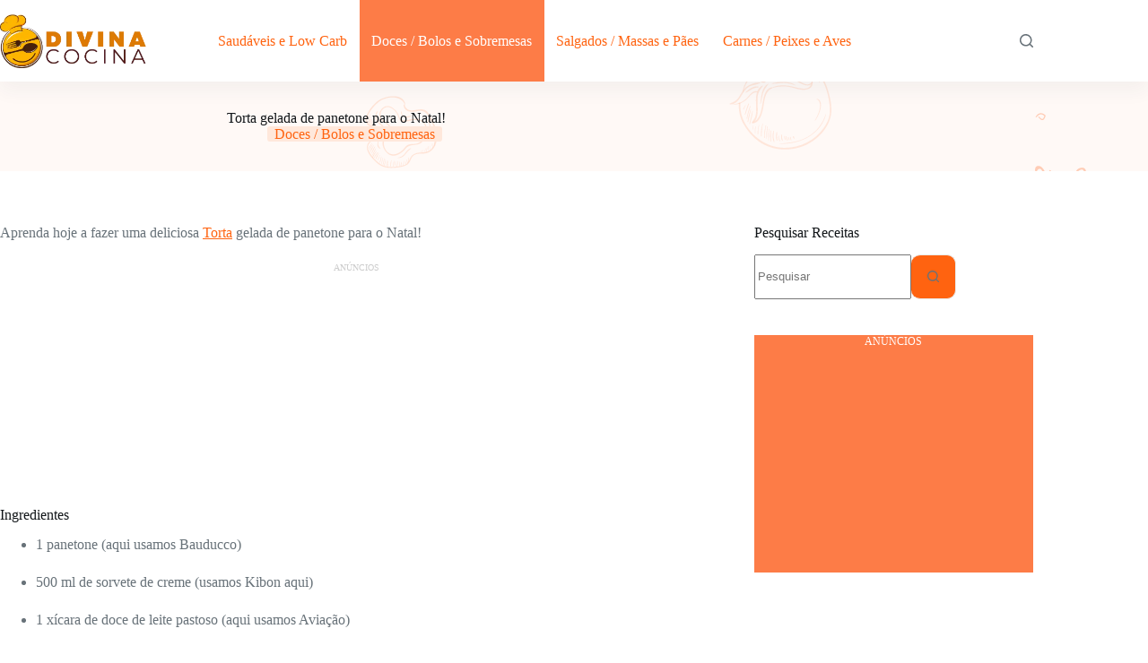

--- FILE ---
content_type: text/html; charset=utf-8
request_url: https://www.google.com/recaptcha/api2/aframe
body_size: 267
content:
<!DOCTYPE HTML><html><head><meta http-equiv="content-type" content="text/html; charset=UTF-8"></head><body><script nonce="zz_AImiGJE28WpaLIbPRNQ">/** Anti-fraud and anti-abuse applications only. See google.com/recaptcha */ try{var clients={'sodar':'https://pagead2.googlesyndication.com/pagead/sodar?'};window.addEventListener("message",function(a){try{if(a.source===window.parent){var b=JSON.parse(a.data);var c=clients[b['id']];if(c){var d=document.createElement('img');d.src=c+b['params']+'&rc='+(localStorage.getItem("rc::a")?sessionStorage.getItem("rc::b"):"");window.document.body.appendChild(d);sessionStorage.setItem("rc::e",parseInt(sessionStorage.getItem("rc::e")||0)+1);localStorage.setItem("rc::h",'1767307732762');}}}catch(b){}});window.parent.postMessage("_grecaptcha_ready", "*");}catch(b){}</script></body></html>

--- FILE ---
content_type: image/svg+xml
request_url: https://divinacocina.com.br/wp-content/uploads/2021/04/hero-doodles-new.svg
body_size: 62051
content:
<svg xmlns="http://www.w3.org/2000/svg" width="1700" height="770">
  <defs>
    <clipPath id="a">
      <path data-name="Rectangle 2122" transform="translate(0 180)" fill="#fff9f6" d="M0 0h1700v770H0z"/>
    </clipPath>
  </defs>
  <g data-name="Mask Group 1" transform="translate(0 -180)" clip-path="url(#a)">
    <g data-name="Group 1822">
      <g data-name="Group 842">
        <g data-name="Group 763">
          <g data-name="Group 713">
            <path data-name="Path 691" d="M808.103 299.559c.219 7.883 1.544 15.023 5.172 22.116 4.437 8.667 15.136 10.373 23.744 12.406 5.382 1.276 37.692 8.578 36.494-2.6-1.106-10.333-14.444-21.352-21.638-27.592-11.307-9.811-31.7-14.315-45.7-8.619-1.867.759-1.18 3.734.854 3.106 25.688-7.893 46.843 7.654 61.237 27.086 3.725 5.03 4.235 8.261-2.891 8.619a110.957 110.957 0 01-24.512-1.879c-8.948-1.564-20.3-3.672-25.392-11.818-3.661-5.86-5.369-14.171-6.73-20.915a.33.33 0 00-.644.087z" fill="rgba(253,99,32,0.2)"/>
          </g>
          <g data-name="Group 714">
            <path data-name="Path 692" d="M809.595 293.026c-1.2-2.593-3.48-1.588-1.394-5.174 2.019-3.469 5.234-6.362 8.131-9.079 5.3-4.966 11.132-9.951 17.468-13.555l-2.12-1.63c-1.037 4.343-2.022 8.7-3.12 13.03-1.387 5.48-3.913 10.123-6.374 15.145a.989.989 0 001.546 1.192c7.4-7.152 8.047-19.242 10.734-28.6a1.458 1.458 0 00-2.12-1.63c-8.835 4.319-17.572 12.634-23.948 19.948-2.067 2.372-4.772 5.624-4.045 9.006.451 2.1 3.852 3.527 5.239 1.635a.29.29 0 000-.288z" fill="rgba(253,99,32,0.2)"/>
          </g>
          <g data-name="Group 715">
            <path data-name="Path 693" d="M804.782 297.803c-21.14-1.378-23.521 30.156-23.371 44.639.012 1.164 1.679 2.108 2.513 1.037 8.049-10.313 25.1-19.578 26.049-33.889a.632.632 0 00-1.17-.311c-3.591 6.354-6.6 11.964-11.895 17.192-5.061 4.993-10.572 9.376-15.065 14.932l2.513 1.037c.154-8.051.575-16.017 2.526-23.864 2.6-10.452 8.267-15.668 18.125-19.124a.844.844 0 00-.224-1.651z" fill="rgba(253,99,32,0.2)"/>
          </g>
          <g data-name="Group 716">
            <path data-name="Path 694" d="M806.977 287.913c6.8-10.592-10.385-14.589-17.132-15.258-7.974-.794-16.086-.207-24.056.311-6.054.394-12.977 1.73-18.992.471-1.037-.217-2.343.716-1.9 1.894 6.216 16.4 25.19 39.247 45.492 33.194.7-.207.8-1.365 0-1.514-8.639-1.611-15.729-2.263-23.4-7.157-9.059-5.78-15.4-15.456-19.118-25.339q-.944.947-1.894 1.894c9.1 2.514 20.937-.584 30.206-1a89.3 89.3 0 0119.321.752c7.4 1.288 9.885 4.46 10.684 11.539a.431.431 0 00.8.216z" fill="rgba(253,99,32,0.2)"/>
          </g>
          <g data-name="Group 717">
            <path data-name="Path 695" d="M802.622 275.99c2.529-10.114 1.763-20.52 5.252-30.639 4.141-12.008 13.174-22.772 23.518-29.932 9.11-6.309 20.17-9.176 30.56-12.61 8.638-2.856 19.384-6.046 25.507-13.106a.788.788 0 00-.951-1.232c-6.191 2.68-11.747 6.289-18.132 8.69-5.619 2.112-11.431 3.734-17.134 5.593-10.327 3.372-19.982 7.749-28.2 14.971-14.833 13.037-26.211 38.325-21.576 58.264a.6.6 0 001.153 0z" fill="rgba(253,99,32,0.2)"/>
          </g>
          <g data-name="Group 718">
            <path data-name="Path 696" d="M838.175 296.122c6.12 11 27.993-24.332 29.978-27.662a123.737 123.737 0 0012.582-29.053 93.481 93.481 0 003.216-24.709c.161-9.8-2.113-17.026 3.721-26.014.467-.719-.483-1.735-1.208-1.209-9.024 6.515-6.042 17.547-5.721 27.224.471 14.276-3.4 29.507-9.6 42.332a173.913 173.913 0 01-13.909 23.37c-4.242 6.11-10.33 15.731-18.685 15.079a.431.431 0 00-.368.642z" fill="rgba(253,99,32,0.2)"/>
          </g>
          <g data-name="Group 719">
            <path data-name="Path 697" d="M848.463 296.331c10.788 2.25 19.709 5.557 25.959 15.134 4.913 7.53 7.07 16.8 9.47 25.356 3.856 13.753 9.814 33.946 26.423 36.874 1.259.221 2.153-1.473.911-2.165-8.789-4.889-14.574-9.426-18.919-18.8-4.09-8.823-5.936-18.625-8.878-27.856-5.208-16.334-16.161-30.329-34.847-29.411-.48.022-.622.761-.118.867z" fill="rgba(253,99,32,0.2)"/>
          </g>
          <g data-name="Group 720">
            <path data-name="Path 698" d="M806.136 321.456c.178 9.1 2.845 19.547 4.659 28.526 1.878 9.287 6.261 16.868 14.083 22.308 10.166 7.064 24.366 7.758 36.27 7.67 15.8-.115 31.973-2.49 47.655-4.323a1.255 1.255 0 000-2.509c-26.659-.44-55 10.6-80.43-2.161-10.075-5.054-13.673-15.352-15.56-25.691-1.378-7.566-1.128-17.665-5.8-24.054a.475.475 0 00-.878.238z" fill="rgba(253,99,32,0.2)"/>
          </g>
          <g data-name="Group 721">
            <path data-name="Path 699" d="M780.447 306.722c-6.973 4.713-14.589 8.6-21 14.084-7.064 6.044-10.5 15.406-13.218 24-6.758 21.368-5.394 43.661-1.937 65.479a1.232 1.232 0 001.8.726c26.111-14.3 54.779-33.52 65.392-62.765.567-1.567-1.834-2.142-2.449-.675-11.71 28.012-37.743 47.977-64.177 61.33l1.838 1.055c-1.858-20.91-3.431-40.579 1.7-61.21 2.774-11.171 7.469-21.472 16.747-28.6 5.41-4.159 11.64-6.97 16.778-11.524 1.026-.911-.329-2.675-1.469-1.9z" fill="rgba(253,99,32,0.2)"/>
          </g>
          <g data-name="Group 722">
            <path data-name="Path 700" d="M795.858 272.488c3.038-17.245-23.2-19.506-34.71-20.321-21.333-1.509-51.832 6.624-67.56-12.048-.894-1.062-2.429-.12-2.507 1.037-1.374 20.211 10.141 38.911 23.516 53.116 11.868 12.6 34.487 28.856 53.021 22.6a.934.934 0 00-.246-1.822c-9.854-.19-18-.88-27.12-5.122-8.973-4.174-16.773-10.64-23.669-17.639-12.8-12.99-24.45-32.221-22.563-51.133l-2.737.741c10.477 15.86 36.657 15.034 53.339 13.772 12.051-.913 50.662-2.454 48.97 16.51a1.16 1.16 0 002.269.311z" fill="rgba(253,99,32,0.2)"/>
          </g>
          <g data-name="Group 723">
            <path data-name="Path 701" d="M834.376 259.637c4.742-9.117 8.98-18.072 14.875-26.555 6-8.64 13.277-16.28 19.674-24.613.228-.3-.239-.6-.491-.382-14.53 12.769-30.905 31.741-34.893 51.2-.1.483.584.83.83.351z" fill="rgba(253,99,32,0.2)"/>
          </g>
          <g data-name="Group 724">
            <path data-name="Path 702" d="M853.615 337.088c2.778 7.371 11.371 14.2 17.406 18.852 8.383 6.458 19.355 13.8 30.482 12.448.415-.051.584-.685.1-.784a66.678 66.678 0 01-29.217-13.444c-6.575-5.2-11.417-12.808-18.109-17.588a.458.458 0 00-.67.519z" fill="rgba(253,99,32,0.2)"/>
          </g>
          <g data-name="Group 725">
            <path data-name="Path 703" d="M780.331 338.591c-3.96 11.114-10.674 19.937-17.682 29.272-5.963 7.95-12.738 17.2-13.142 27.5-.026.632.838.668 1.037.14a115.863 115.863 0 0117.232-30.568c5.932-7.811 12.279-16.059 14.017-25.943a.756.756 0 00-1.452-.4z" fill="rgba(253,99,32,0.2)"/>
          </g>
          <g data-name="Group 726">
            <path data-name="Path 704" d="M747.677 278.346c-2.552-5.261-9.849-7.98-14.7-10.528-8.17-4.288-16.189-9.845-24.568-13.565-.543-.241-1.4.322-.934.934 4.292 5.672 12.082 8.654 18.256 11.779 7.318 3.7 14.139 8.172 21.344 11.981a.445.445 0 00.6-.6z" fill="rgba(253,99,32,0.2)"/>
          </g>
          <g data-name="Group 727">
            <path data-name="Path 705" d="M757.009 281.863c5.763 3.377 11.991 5.394 18.348 7.374 7.946 2.483 16.523 5.962 24.726 7.165a.519.519 0 00.4-.934c-5.521-3.681-12.635-4.979-18.95-6.827-8.13-2.376-16.086-4.995-24.023-7.948-.7-.259-1.108.814-.5 1.173z" fill="rgba(253,99,32,0.2)"/>
          </g>
          <g data-name="Group 728">
            <path data-name="Path 706" d="M789.515 332.474c2.411-6.407 3.577-12.519 7.213-18.568 4.038-6.718 9.8-11 14.749-16.773.265-.311.024-.892-.43-.738-6.438 2.2-11.217 9.417-14.866 14.822-3.567 5.29-9.059 14.6-7.163 21.258a.259.259 0 00.5 0z" fill="rgba(253,99,32,0.2)"/>
          </g>
          <g data-name="Group 729">
            <path data-name="Path 707" d="M811.902 300.517c2.3 6.224 13.265 9.917 18.766 12.183 9.763 4.021 21.043 8.677 31.6 9.909.3.034.294-.383.064-.476-8.633-3.537-17.745-6-26.441-9.513a149.633 149.633 0 01-14.889-6.916c-3.035-1.63-5.681-4.158-8.871-5.411a.187.187 0 00-.228.228z" fill="rgba(253,99,32,0.2)"/>
          </g>
          <g data-name="Group 730">
            <path data-name="Path 708" d="M812.726 294.727c5.913-5.8 12.185-15.031 13.589-23.306a.574.574 0 00-1.043-.44c-4.848 7.549-7.7 15.645-13.841 22.453-.783.87.447 2.12 1.29 1.292z" fill="rgba(253,99,32,0.2)"/>
          </g>
          <g data-name="Group 731">
            <path data-name="Path 709" d="M818.342 270.143c-1.586-4.112-3.79-7.927-5.249-12.128a74 74 0 01-3.216-16.851c-.057-.555-.9-.762-1.037-.14-1.192 5.378.051 10.7 1.556 15.9 1.329 4.579 3.225 10.5 6.588 14.017.535.56 1.66-.012 1.36-.79z" fill="rgba(253,99,32,0.2)"/>
          </g>
          <g data-name="Group 732">
            <path data-name="Path 710" d="M831.994 259.88c-5.122-11.977-6.7-23.15-7.451-36.059-.036-.639-1.062-.86-1.175-.159-2.031 12.392 1.3 26.115 7.126 37.1.537 1.01 1.928.12 1.5-.882z" fill="rgba(253,99,32,0.2)"/>
          </g>
          <g data-name="Group 733">
            <path data-name="Path 711" d="M841.28 242.898c11.7 1.5 24.038-3.093 32.288-11.424a.5.5 0 00-.6-.783c-10.328 5.994-19.534 10.217-31.688 10.55a.83.83 0 000 1.653z" fill="rgba(253,99,32,0.2)"/>
          </g>
          <g data-name="Group 734">
            <path data-name="Path 712" d="M832.155 275.761a49.687 49.687 0 0025.757-6.871.415.415 0 00-.32-.755c-8.491 2.7-16.471 5.329-25.438 5.944a.841.841 0 000 1.682z" fill="rgba(253,99,32,0.2)"/>
          </g>
          <g data-name="Group 735">
            <path data-name="Path 713" d="M866.829 322.354c4.214-.476 7.7.367 11.738 1.38a.472.472 0 00.361-.86 14.522 14.522 0 00-12.339-2.282c-.967.238-.781 1.88.238 1.763z" fill="rgba(253,99,32,0.2)"/>
          </g>
          <g data-name="Group 736">
            <path data-name="Path 714" d="M872.304 358.099a.142.142 0 10-.142-.142.142.142 0 00.142.142z" fill="rgba(253,99,32,0.2)"/>
          </g>
          <g data-name="Group 737">
            <path data-name="Path 715" d="M872.305 358.141c1.037.13 1.519-.374 2.46-.839a26.925 26.925 0 015.309-1.906c3.807-.991 7.8-1.118 11.5-2.519a.415.415 0 00-.11-.812 37.992 37.992 0 00-12.94 1.7c-1.878.511-6.473 1.682-6.407 4.189a.193.193 0 00.186.186z" fill="rgba(253,99,32,0.2)"/>
          </g>
          <g data-name="Group 738">
            <path data-name="Path 716" d="M858.132 345.608c-1.971 2.423-.56 7.077-.1 9.854.841 5.038 2.332 10.747 5.653 14.758.37.449 1.113-.031.954-.555-1.267-4.149-2.62-8.245-3.631-12.466-.863-3.631-.586-7.8-1.741-11.289a.691.691 0 00-1.141-.3z" fill="rgba(253,99,32,0.2)"/>
          </g>
          <g data-name="Group 739">
            <path data-name="Path 717" d="M829.319 332.404c-1.245 14.107 1.66 30.195 10.647 41.464.436.546 1.141-.149.894-.692-6.15-13.718-7.965-25.974-9.515-40.772a1.013 1.013 0 00-2.026 0z" fill="rgba(253,99,32,0.2)"/>
          </g>
          <g data-name="Group 740">
            <path data-name="Path 718" d="M821.267 308.444c-1.423 6.458-.3 14.408 5.021 18.879a.559.559 0 00.874-.673 42.331 42.331 0 01-3.547-8.272 33.878 33.878 0 01-.611-9.7.887.887 0 00-1.735-.235z" fill="rgba(253,99,32,0.2)"/>
          </g>
          <g data-name="Group 741">
            <path data-name="Path 719" d="M835.206 315.981c-.183 6.093 4.022 11.844 9.6 14.127.449.185.726-.458.443-.762-3.872-4.1-8.3-7.28-8.849-13.364a.6.6 0 10-1.2 0z" fill="rgba(253,99,32,0.2)"/>
          </g>
          <g data-name="Group 742">
            <path data-name="Path 720" d="M820.733 306.695c4.289-2.718 8.738-2.514 13.4-3.853a.574.574 0 000-1.1c-4.577-1.2-10.621.622-14.276 3.447-.857.665-.098 2.123.876 1.506z" fill="rgba(253,99,32,0.2)"/>
          </g>
          <g data-name="Group 743">
            <path data-name="Path 721" d="M834.895 312.016a33.377 33.377 0 007.641-.43 66.565 66.565 0 009.864-1.387.634.634 0 000-1.212c-5.487-1.294-12.322.7-17.663 1.854-.717.153-.464 1.104.158 1.175z" fill="rgba(253,99,32,0.2)"/>
          </g>
          <g data-name="Group 744">
            <path data-name="Path 722" d="M852.972 322.197q-.145.156-.286.311a1.049 1.049 0 00-.157 1.217 20.359 20.359 0 004.778 6.11c1.748 1.708 4.285 3.657 6.787 3.934a.459.459 0 00.323-.779c-2.158-1.825-4.318-3.533-6.327-5.542a27.826 27.826 0 01-2.794-3.249c-.639-.872-1-1.785-2.088-2.075a.238.238 0 00-.235.062z" fill="rgba(253,99,32,0.2)"/>
          </g>
          <g data-name="Group 745">
            <path data-name="Path 723" d="M746.385 363.399c9.145.186 18.775-2.437 27.5-4.993a.472.472 0 00-.125-.923c-9.192-.415-18.216 3.461-27.374 4.149a.884.884 0 000 1.763z" fill="rgba(253,99,32,0.2)"/>
          </g>
          <g data-name="Group 746">
            <path data-name="Path 724" d="M761.014 373.465a38.2 38.2 0 006.743 18.557.616.616 0 001.12-.471c-.548-3.029-1.995-5.833-3.139-8.672a78.973 78.973 0 01-2.987-9.647c-.248-.949-1.8-.774-1.735.235z" fill="rgba(253,99,32,0.2)"/>
          </g>
          <g data-name="Group 747">
            <path data-name="Path 725" d="M778.963 347.917c.67 8.126 3.855 16.614 9.974 22.231.383.353 1.037-.1.741-.569-4.449-7.081-8.655-13.293-10.181-21.735a.273.273 0 00-.533.073z" fill="rgba(253,99,32,0.2)"/>
          </g>
          <g data-name="Group 748">
            <path data-name="Path 726" d="M797.382 330.579c.622 7.152 3.93 15.072 9.7 19.595a.614.614 0 00.962-.741c-3.228-6.509-7.145-11.825-8.678-19.124-.233-1.11-2.088-.87-1.99.27z" fill="rgba(253,99,32,0.2)"/>
          </g>
          <g data-name="Group 749">
            <path data-name="Path 727" d="M760.984 330.381c7.942.776 17.025 1 24.792-1.062a.587.587 0 00-.156-1.148 166.084 166.084 0 00-24.636.783.714.714 0 000 1.427z" fill="rgba(253,99,32,0.2)"/>
          </g>
          <g data-name="Group 750">
            <path data-name="Path 728" d="M779.415 312.581l-.447-.082c-.969-.177-1.382 1.3-.407 1.485a.368.368 0 01.079.017l-.55-.55.011.082a1.094 1.094 0 001.06.807 29.408 29.408 0 008.412-.632.488.488 0 000-.934 29.406 29.406 0 00-8.411-.632 1.094 1.094 0 00-1.06.807l-.011.082.55-.55c-.057.012-.038.009-.079.017-.975.18-.562 1.66.407 1.485l.447-.082a.69.69 0 000-1.322z" fill="rgba(253,99,32,0.2)"/>
          </g>
          <g data-name="Group 751">
            <path data-name="Path 729" d="M801.858 308.681c-.04 2.442.055 5.978 2.748 7.02.474.183.942-.361.808-.808-.311-1.017-.817-1.937-1.053-2.982a15.97 15.97 0 01-.311-3.23 1.1 1.1 0 00-2.2 0z" fill="rgba(253,99,32,0.2)"/>
          </g>
          <g data-name="Group 752">
            <path data-name="Path 730" d="M795.043 315.068c.178 3.329.332 7.977 2.918 10.469a.622.622 0 001.046-.433c-.3-3.458-1.956-6.857-2.759-10.2a.616.616 0 00-1.2.163z" fill="rgba(253,99,32,0.2)"/>
          </g>
          <g data-name="Group 753">
            <path data-name="Path 731" d="M787.697 314.586c3.544-2.632 7.7-3.823 11.734-5.453.462-.185.445-.942-.124-.923a16.894 16.894 0 00-12.214 5.593c-.337.4.117 1.141.6.783z" fill="rgba(253,99,32,0.2)"/>
          </g>
          <g data-name="Group 754">
            <path data-name="Path 732" d="M792.291 281.141c-.808-1.413.135-2.929-2.108-2.817a1.179 1.179 0 00-1.117 1.467c1.1 5.336 4.515 11.65 9.011 14.833a.632.632 0 00.921-.708 48.811 48.811 0 00-3.954-7.07c-1.543-2.538-2.538-5.3-3.862-7.948-.06.467-.122.934-.181 1.4a7.92 7.92 0 00.774 1.238c.233.3.7-.084.519-.4z" fill="rgba(253,99,32,0.2)"/>
          </g>
          <g data-name="Group 755">
            <path data-name="Path 733" d="M773.029 276.745c-.033 4.4 2.816 9.2 5.878 12.185a.458.458 0 00.717-.553c-1.8-3.59-4.73-7.546-5.143-11.632a.726.726 0 00-1.452 0z" fill="rgba(253,99,32,0.2)"/>
          </g>
          <g data-name="Group 756">
            <path data-name="Path 734" d="M758.415 290.127a54.688 54.688 0 0110.909-2.876c.589-.1.365-.891-.128-.952-3.862-.473-7.942.83-11.267 2.68-.608.339-.185 1.416.485 1.148z" fill="rgba(253,99,32,0.2)"/>
          </g>
          <g data-name="Group 757">
            <path data-name="Path 735" d="M768.367 301.685c6.139-2.282 12.579-4.765 17.586-9.1.429-.372-.118-.951-.572-.74a158.985 158.985 0 00-17.259 9.261c-.288.183-.1.7.243.573z" fill="rgba(253,99,32,0.2)"/>
          </g>
          <g data-name="Group 758">
            <path data-name="Path 736" d="M750.254 310.394c4.7-1.323 10.3-3.393 13.923-6.732a.645.645 0 00-.622-1.072 59.294 59.294 0 00-6.761 3.008c-2.376 1.127-4.847 2.05-7.172 3.279a.83.83 0 00.637 1.511z" fill="rgba(253,99,32,0.2)"/>
          </g>
          <g data-name="Group 759">
            <path data-name="Path 737" d="M725.398 295.264c7.312-.192 16.062-1.692 21.321-7.237a.473.473 0 00-.572-.74c-6.655 3.771-13.435 5.67-20.821 7.446a.272.272 0 00.072.531z" fill="rgba(253,99,32,0.2)"/>
          </g>
          <g data-name="Group 760">
            <path data-name="Path 738" d="M708.063 273.978c6.4-.3 13.875-2.422 18.663-6.857.406-.378-.017-1.206-.569-.978a137.982 137.982 0 01-18.329 6.1.887.887 0 00.235 1.735z" fill="rgba(253,99,32,0.2)"/>
          </g>
          <g data-name="Group 761">
            <path data-name="Path 739" d="M733.987 259.556c1.452 4.889 3.922 11.243 8.431 14.081a.632.632 0 00.86-.858c-1.261-2.187-2.9-4.175-4.245-6.316-1.488-2.356-2.733-4.875-4.03-7.336a.558.558 0 00-1.016.428z" fill="rgba(253,99,32,0.2)"/>
          </g>
          <g data-name="Group 762">
            <path data-name="Path 740" d="M760.552 258.015a28.592 28.592 0 015.187 6.15c1.375 2.271 1.961 4.816 2.94 7.249a.545.545 0 001.064-.144c.1-5.7-4.093-11-8.444-14.211-.565-.415-1.25.5-.743.962z" fill="rgba(253,99,32,0.2)"/>
          </g>
        </g>
        <g data-name="Group 764">
          <path data-name="Path 741" d="M741.989 381.142a4.054 4.054 0 00.17 2.248 13.564 13.564 0 01.3 2.392.726.726 0 001.452 0 13.614 13.614 0 00-.323-2.471 3.5 3.5 0 00-1.164-2.351.3.3 0 00-.44.18z" fill="rgba(253,99,32,0.2)"/>
        </g>
        <g data-name="Group 765">
          <path data-name="Path 742" d="M744.363 383.844a6.575 6.575 0 00-.6 2.853.3425.3425 0 10.685 0 6.587 6.587 0 01.334-2.677c.093-.241-.304-.406-.419-.176z" fill="rgba(253,99,32,0.2)"/>
        </g>
        <g data-name="Group 766">
          <path data-name="Path 743" d="M751.763 278.141c.031.122.02.478.14.294l.372-.048a3.205 3.205 0 01-.657-.954c-.1.168-.192.336-.29.5-.19-.017.415 1.18.437 1.219.358.685.668 1.391.967 2.1.529 1.25.98 2.54 1.452 3.814.188.507.988.311.83-.228a35.256 35.256 0 00-1.854-4.819c-.254-.538-1.064-2.8-1.827-2.757a.339.339 0 00-.288.505 3.658 3.658 0 00.949.99.236.236 0 00.325-.086c.13-.291-.187-.478-.383-.633a.1.1 0 00-.168.1z" fill="rgba(253,99,32,0.2)"/>
        </g>
        <g data-name="Group 767">
          <path data-name="Path 744" d="M754.737 279.57c2.075 4.932 3.516 10.07 5.35 15.089a.45620198.45620198 0 00.88-.241 51.054 51.054 0 00-5.631-15.1c-.177-.317-.745-.094-.6.254z" fill="rgba(253,99,32,0.2)"/>
        </g>
        <g data-name="Group 768">
          <path data-name="Path 745" d="M759.636 283.255c1.6 5.6 2.829 11.316 4.48 16.908a.54149792.54149792 0 001.044-.288 94.742 94.742 0 00-4.644-16.857c-.2-.544-1.044-.332-.88.241z" fill="rgba(253,99,32,0.2)"/>
        </g>
        <g data-name="Group 769">
          <path data-name="Path 746" d="M763.704 284.5a61.959 61.959 0 004 17.951.6.6 0 001.154-.317c-1.511-5.913-3.4-11.692-4.228-17.759-.073-.529-.951-.4-.925.124z" fill="rgba(253,99,32,0.2)"/>
        </g>
        <g data-name="Group 770">
          <path data-name="Path 747" d="M767.844 288.27c1.29 5.971 2.708 11.969 4.495 17.814a.527.527 0 001.015-.281c-1.017-6.033-3.112-11.854-4.63-17.773a.45620198.45620198 0 00-.88.241z" fill="rgba(253,99,32,0.2)"/>
        </g>
        <g data-name="Group 771">
          <path data-name="Path 748" d="M772.406 288.271c1.106 5.129 1.141 10.4 2.214 15.531.118.577 1.1.452 1.037-.14-.55-5.256-.874-10.535-2.369-15.632a.45620198.45620198 0 00-.88.241z" fill="rgba(253,99,32,0.2)"/>
        </g>
        <g data-name="Group 772">
          <path data-name="Path 749" d="M775.973 290.576a118.88 118.88 0 002.8 13.666c.149.489.978.423.925-.125a119.972 119.972 0 00-2.687-13.831c-.151-.688-1.168-.39-1.043.288z" fill="rgba(253,99,32,0.2)"/>
        </g>
        <g data-name="Group 773">
          <path data-name="Path 750" d="M779.678 292.387a91.683 91.683 0 003.747 15.028.385.385 0 00.741-.207c-.92-5.075-2.574-10.008-3.553-15.083-.119-.615-1.046-.353-.934.259z" fill="rgba(253,99,32,0.2)"/>
        </g>
        <g data-name="Group 774">
          <path data-name="Path 751" d="M782.04 294.188c.9 4.728 1.5 10.106 4.11 14.26a.442.442 0 00.763-.445 70.969 70.969 0 01-4.1-14.026c-.1-.505-.865-.29-.77.207z" fill="rgba(253,99,32,0.2)"/>
        </g>
        <g data-name="Group 775">
          <path data-name="Path 752" d="M784.18 294.537a26.673 26.673 0 004.239 13.461.459.459 0 00.83-.351c-.6-2.243-1.49-4.347-2.282-6.523a61.231 61.231 0 01-1.754-6.729.529.529 0 00-1.037.14z" fill="rgba(253,99,32,0.2)"/>
        </g>
        <g data-name="Group 776">
          <path data-name="Path 753" d="M787.835 295.594c1.007 3.2 1.61 6.773 3.223 9.725.336.615 1.128.156 1.044-.44a31.677 31.677 0 00-1.709-5.744 19.046 19.046 0 00-1.569-3.96.544.544 0 00-.99.415z" fill="rgba(253,99,32,0.2)"/>
        </g>
        <g data-name="Group 777">
          <path data-name="Path 754" d="M791.028 294.225a30.086 30.086 0 002.435 7.374c.216.44.92.132.781-.329-.74-2.44-1.628-4.836-2.172-7.331-.15-.687-1.182-.394-1.044.286z" fill="rgba(253,99,32,0.2)"/>
        </g>
        <g data-name="Group 778">
          <path data-name="Path 755" d="M794.758 294.797a26.723 26.723 0 011.887 4.069c.2.476.923.128.806-.341a13.782 13.782 0 00-1.807-4.247c-.36-.553-1.245-.041-.887.519z" fill="rgba(253,99,32,0.2)"/>
        </g>
        <g data-name="Group 779">
          <path data-name="Path 756" d="M808.591 286.044a14.5 14.5 0 012.206 6.67.3705.3705 0 00.741 0 10.2 10.2 0 00-2.409-7.086c-.239-.311-.754.094-.538.415z" fill="rgba(253,99,32,0.2)"/>
        </g>
        <g data-name="Group 780">
          <path data-name="Path 757" d="M810.315 282.331a103.6 103.6 0 002.725 10.955.4303731.4303731 0 00.83-.228 104.058 104.058 0 00-2.755-10.946.415.415 0 00-.8.219z" fill="rgba(253,99,32,0.2)"/>
        </g>
        <g data-name="Group 781">
          <path data-name="Path 758" d="M813.484 280.97a29.856 29.856 0 002.867 10.092.344.344 0 00.622-.265 79.745 79.745 0 01-2.643-10.062c-.087-.562-.934-.32-.851.238z" fill="rgba(253,99,32,0.2)"/>
        </g>
        <g data-name="Group 782">
          <path data-name="Path 759" d="M815.729 278.237a27.533 27.533 0 001.935 7.833c.207.415.848.12.726-.311a78.17 78.17 0 01-1.755-7.775c-.1-.6-1-.341-.909.248z" fill="rgba(253,99,32,0.2)"/>
        </g>
        <g data-name="Group 783">
          <path data-name="Path 760" d="M817.628 276.284a12.137 12.137 0 001.4 6.139c.223.4.934.12.755-.317a16.149 16.149 0 01-1.384-5.821.385.385 0 10-.77 0z" fill="rgba(253,99,32,0.2)"/>
        </g>
        <g data-name="Group 784">
          <path data-name="Path 761" d="M818.836 272.64a13.283 13.283 0 002.369 7.3c.43.536 1.2-.051 1.073-.622a22.95 22.95 0 00-1.155-3.294c-.46-1.159-.769-2.369-1.223-3.527-.207-.534-1.089-.511-1.064.144z" fill="rgba(253,99,32,0.2)"/>
        </g>
        <g data-name="Group 785">
          <path data-name="Path 762" d="M822.076 272.638a7.178 7.178 0 00.61 3.394c.207.4.891.118.726-.311a8.83 8.83 0 01-.343-3.088.5.5 0 00-1 0z" fill="rgba(253,99,32,0.2)"/>
        </g>
        <g data-name="Group 786">
          <path data-name="Path 763" d="M803.457 264.427c.531 4.46 3.008 8.195 5 12.114.252.5 1.13.14.913-.385-1.644-3.966-4.357-7.547-5.1-11.839-.08-.456-.869-.353-.814.11z" fill="rgba(253,99,32,0.2)"/>
        </g>
        <g data-name="Group 787">
          <path data-name="Path 764" d="M804.826 254.961c3.064 7.583 3.723 16.016 7.391 23.339a.372.372 0 00.678-.284c-2.538-7.7-4.1-15.8-7.245-23.282-.207-.5-1.037-.288-.83.228z" fill="rgba(253,99,32,0.2)"/>
        </g>
        <g data-name="Group 788">
          <path data-name="Path 765" d="M811.653 237.51c.445 8.412 3.192 16.26 5.146 24.388.235.982 1.763.565 1.511-.415-2.005-7.973-4.947-15.754-5.8-23.972-.055-.536-.885-.558-.854 0z" fill="rgba(253,99,32,0.2)"/>
        </g>
        <g data-name="Group 789">
          <path data-name="Path 766" d="M815.716 233.403c.577 9.253 4.045 17.851 6.9 26.577a.4303731.4303731 0 00.83-.228c-2.009-8.89-5.963-17.187-6.785-26.347-.055-.6-.978-.61-.942 0z" fill="rgba(253,99,32,0.2)"/>
        </g>
        <g data-name="Group 790">
          <path data-name="Path 767" d="M819.823 226.559c-.337 7.075 1.611 13.837 3.127 20.679.157.7 1.208.4 1.073-.3-1.329-6.785-3.469-13.395-3.259-20.383.019-.608-.913-.6-.942 0z" fill="rgba(253,99,32,0.2)"/>
        </g>
        <g data-name="Group 791">
          <path data-name="Path 768" d="M827.226 220.177c.111 8.661 1.925 17.192 3.7 25.637.089.423.686.23.632-.175-1.151-8.515-3.377-16.829-3.6-25.462a.3705.3705 0 00-.741 0z" fill="rgba(253,99,32,0.2)"/>
        </g>
        <g data-name="Group 792">
          <path data-name="Path 769" d="M832.155 214.241c-.374 9.214.942 18.4 2.312 27.488.075.493.9.374.867-.118-.582-9.169-2.473-18.153-2.266-27.374a.4565.4565 0 00-.913 0z" fill="rgba(253,99,32,0.2)"/>
        </g>
        <g data-name="Group 793">
          <path data-name="Path 770" d="M835.948 220.172a128.839 128.839 0 001.354 13.228c.049.415.706.415.657 0a128.387 128.387 0 01-1.383-13.231.314.314 0 10-.628 0z" fill="rgba(253,99,32,0.2)"/>
        </g>
        <g data-name="Group 794">
          <path data-name="Path 771" d="M838.927 214.697c-.034 5.235 1.051 10.335 1.668 15.512.1.858 1.445.889 1.368 0-.445-5.2-1.754-10.291-1.982-15.512a.528.528 0 00-1.055 0z" fill="rgba(253,99,32,0.2)"/>
        </g>
        <g data-name="Group 795">
          <path data-name="Path 772" d="M842.094 211.957c.478 4.718 1.2 9.411 1.54 14.144a.385.385 0 00.77 0c.207-4.763-.675-9.428-1.2-14.144-.076-.7-1.183-.713-1.11 0z" fill="rgba(253,99,32,0.2)"/>
        </g>
        <g data-name="Group 796">
          <path data-name="Path 773" d="M844.463 211.634c.777 4.223.666 8.535 1.411 12.759.086.495.882.372.867-.118a67.607 67.607 0 00-1.343-12.9c-.139-.615-1.046-.349-.934.259z" fill="rgba(253,99,32,0.2)"/>
        </g>
        <g data-name="Group 797">
          <path data-name="Path 774" d="M847.122 210.136c.4 4.327.776 8.594 1.58 12.863.072.383.685.29.672-.091-.142-4.3-.622-8.511-1.168-12.774-.086-.677-1.149-.7-1.084 0z" fill="rgba(253,99,32,0.2)"/>
        </g>
        <g data-name="Group 798">
          <path data-name="Path 775" d="M849.892 208.767c-.144 4.223 0 8.888 1.427 12.9.17.473.967.436.925-.124-.332-4.273-1.111-8.477-1.327-12.774a.519.519 0 00-1.026 0z" fill="rgba(253,99,32,0.2)"/>
        </g>
        <g data-name="Group 799">
          <path data-name="Path 776" d="M853.042 207.399c-.048 4-.572 8.559.587 12.437a.443.443 0 00.867-.118c.343-4.016-.29-8.272-.341-12.318a.557.557 0 00-1.113 0z" fill="rgba(253,99,32,0.2)"/>
        </g>
        <g data-name="Group 800">
          <path data-name="Path 777" d="M855.799 206.634c.423 3.112.5 6.564 1.452 9.557a.473.473 0 00.925-.124c.073-3.2-.83-6.573-1.3-9.729-.1-.712-1.168-.4-1.073.3z" fill="rgba(253,99,32,0.2)"/>
        </g>
        <g data-name="Group 801">
          <path data-name="Path 778" d="M859.87 204.201a27.977 27.977 0 00.836 8.391c.246.83 1.556.466 1.293-.358a26.79 26.79 0 01-.99-8.033.5705.5705 0 10-1.141 0z" fill="rgba(253,99,32,0.2)"/>
        </g>
        <g data-name="Group 802">
          <path data-name="Path 779" d="M863.992 202.836a35.669 35.669 0 00.436 8.371c.144.653 1.235.519 1.175-.159-.243-2.741-.447-5.458-.5-8.212a.557.557 0 00-1.113 0z" fill="rgba(253,99,32,0.2)"/>
        </g>
        <g data-name="Group 803">
          <path data-name="Path 780" d="M867.191 204.661c.005 0 .009 1.825.014 3.65s1.082 1.825 1.084 0 .009-3.65.015-3.65c0-1.825-1.115-1.825-1.113 0z" fill="rgba(253,99,32,0.2)"/>
        </g>
        <g data-name="Group 804">
          <path data-name="Path 781" d="M870.364 203.748v2.282a.5705.5705 0 101.141 0v-2.282a.571.571 0 00-1.141 0z" fill="rgba(253,99,32,0.2)"/>
        </g>
        <g data-name="Group 805">
          <path data-name="Path 782" d="M698.288 252.618c1.037 3.6.688 7.212.692 10.892a.415.415 0 00.83 0c.062-3.769.27-7.434-1.135-11-.091-.233-.459-.146-.385.1z" fill="rgba(253,99,32,0.2)"/>
        </g>
        <g data-name="Group 806">
          <path data-name="Path 783" d="M702.643 258.039c-.031 5-.311 10.068.057 15.055a.3425.3425 0 00.685 0c.365-4.987.089-10.056.058-15.055a.4.4 0 00-.8 0z" fill="rgba(253,99,32,0.2)"/>
        </g>
        <g data-name="Group 807">
          <path data-name="Path 784" d="M704.883 260.322c-.183 6.1-.423 12.378.914 18.37a.459.459 0 00.9-.12c-.387-6.088-.741-12.149-.927-18.249a.442.442 0 10-.884 0z" fill="rgba(253,99,32,0.2)"/>
        </g>
        <g data-name="Group 808">
          <path data-name="Path 785" d="M708.133 267.62a32.6 32.6 0 00.567 11.938c.091.363.6.207.548-.154a43.452 43.452 0 01-.345-11.786c.057-.493-.716-.488-.77 0z" fill="rgba(253,99,32,0.2)"/>
        </g>
        <g data-name="Group 809">
          <path data-name="Path 786" d="M711.27 270.814c-.415 5.657-.606 11.387.594 16.964.075.341.649.27.617-.084a101.847 101.847 0 01-.329-16.881c.04-.569-.843-.564-.884 0z" fill="rgba(253,99,32,0.2)"/>
        </g>
        <g data-name="Group 810">
          <path data-name="Path 787" d="M715.204 269.904a142.49 142.49 0 001.367 17.333c.1.759 1.265.81 1.226 0-.276-5.8-1.276-11.514-1.368-17.336a.613.613 0 10-1.226 0z" fill="rgba(253,99,32,0.2)"/>
        </g>
        <g data-name="Group 811">
          <path data-name="Path 788" d="M720.338 275.832a129.719 129.719 0 001.067 16.425c.058.421.7.452.685 0-.183-5.48-.714-10.936-.755-16.425a.5.5 0 00-1 0z" fill="rgba(253,99,32,0.2)"/>
        </g>
        <g data-name="Group 812">
          <path data-name="Path 789" d="M723.458 275.833c.268 8.247-1.13 17.364 1.942 25.217a.47111172.47111172 0 10.909-.248c-1.218-8.354-1.226-16.567-1.71-24.969-.042-.726-1.163-.74-1.141 0z" fill="rgba(253,99,32,0.2)"/>
        </g>
        <g data-name="Group 813">
          <path data-name="Path 790" d="M728.492 279.027c-.146 8.683-.5 17.616 1.471 26.13a.473.473 0 00.925-.124c-.541-8.685-1.132-17.3-1.283-26.005a.557.557 0 00-1.113 0z" fill="rgba(253,99,32,0.2)"/>
        </g>
        <g data-name="Group 814">
          <path data-name="Path 791" d="M731.658 283.588c-.1 6.564-.394 13.387 1.471 19.751.154.519 1.044.444.98-.133-.7-6.554-1.173-13.024-1.283-19.617a.584.584 0 10-1.168 0z" fill="rgba(253,99,32,0.2)"/>
        </g>
        <g data-name="Group 815">
          <path data-name="Path 792" d="M734.395 283.588c.754 6.518.69 13.084 1.24 19.617.077.9 1.464.934 1.427 0a183.2 183.2 0 00-1.519-19.773c-.091-.649-1.222-.497-1.148.156z" fill="rgba(253,99,32,0.2)"/>
        </g>
        <g data-name="Group 816">
          <path data-name="Path 793" d="M739.142 290.323c-.914 5.037-.009 9.958 1.261 14.849.173.673 1.115.374 1.014-.281-.733-4.841-2.053-9.517-1.462-14.459.055-.462-.726-.565-.814-.11z" fill="rgba(253,99,32,0.2)"/>
        </g>
        <g data-name="Group 817">
          <path data-name="Path 794" d="M742.748 292.714a70.077 70.077 0 001.314 16.105c.126.557 1.082.442 1.009-.137a156.972 156.972 0 01-1.44-15.968.442.442 0 10-.884 0z" fill="rgba(253,99,32,0.2)"/>
        </g>
        <g data-name="Group 818">
          <path data-name="Path 795" d="M747.824 298.184c.017 5.061.562 10.833 3.247 15.248.219.363.852.128.7-.3a46.413 46.413 0 01-3.179-14.954.385.385 0 10-.77 0z" fill="rgba(253,99,32,0.2)"/>
        </g>
        <g data-name="Group 819">
          <path data-name="Path 796" d="M754.597 299.433a25.17 25.17 0 001.911 14.026c.2.476.86.113.781-.329-.83-4.573-2.507-8.7-1.783-13.45.089-.587-.8-.851-.909-.248z" fill="rgba(253,99,32,0.2)"/>
        </g>
        <g data-name="Group 820">
          <path data-name="Path 797" d="M759.121 303.801a38.271 38.271 0 002.67 9.143.582.582 0 101.067-.451 37.811 37.811 0 01-2.747-8.965c-.1-.656-1.084-.37-.991.274z" fill="rgba(253,99,32,0.2)"/>
        </g>
        <g data-name="Group 821">
          <path data-name="Path 798" d="M763.176 305.944a16.694 16.694 0 002.245 8.091.67.67 0 001.156-.675 15.381 15.381 0 01-2.317-7.419.542.542 0 00-1.084 0z" fill="rgba(253,99,32,0.2)"/>
        </g>
        <g data-name="Group 822">
          <path data-name="Path 799" d="M766.779 307.019a22.514 22.514 0 001.752 5.705c.415.892 1.772.113 1.329-.777a38.565 38.565 0 01-1.9-5.249.61341544.61341544 0 00-1.183.325z" fill="rgba(253,99,32,0.2)"/>
        </g>
        <g data-name="Group 823">
          <path data-name="Path 800" d="M813.523 329.208c.149 5.068-1.267 9.926-2.016 14.9-.113.743.958 1.084 1.154.317a43.007 43.007 0 001.634-15.214c-.049-.483-.784-.505-.77 0z" fill="rgba(253,99,32,0.2)"/>
        </g>
        <g data-name="Group 824">
          <path data-name="Path 801" d="M817.158 334.687c-.449 5.84-2.111 11.5-2.622 17.336-.084.956 1.391.94 1.482 0 .565-5.809 2.124-11.474 1.94-17.336a.4.4 0 10-.8 0z" fill="rgba(253,99,32,0.2)"/>
        </g>
        <g data-name="Group 825">
          <path data-name="Path 802" d="M821.664 335.931c-2.084 9.6-4.155 19.929-3.18 29.779a.442.442 0 00.883 0c1.179-9.854 1.679-19.694 3.206-29.531.091-.584-.778-.853-.909-.248z" fill="rgba(253,99,32,0.2)"/>
        </g>
        <g data-name="Group 826">
          <path data-name="Path 803" d="M825.765 339.125c-2.581 8.174-2.282 16.744-2.411 25.217-.012.761 1.111.743 1.168 0 .642-8.367.533-16.7 2.151-24.969a.47111172.47111172 0 10-.909-.248z" fill="rgba(253,99,32,0.2)"/>
        </g>
        <g data-name="Group 827">
          <path data-name="Path 804" d="M828.911 344.583c-1.3 8.515-2.21 17.267-.9 25.829.089.579 1.026.43 1.009-.137-.23-8.585.427-16.992.927-25.549.034-.588-.947-.726-1.037-.14z" fill="rgba(253,99,32,0.2)"/>
        </g>
        <g data-name="Group 828">
          <path data-name="Path 805" d="M832.511 349.742c-.161 6.446-1.122 12.966.558 19.285.134.5.985.415.925-.124-.721-6.405-.341-12.738-.37-19.162a.557.557 0 00-1.113 0z" fill="rgba(253,99,32,0.2)"/>
        </g>
        <g data-name="Group 829">
          <path data-name="Path 806" d="M839.831 350.507c-2.449 7.215-4.816 17.983-.83 25.051.311.553 1.062.156.964-.407-1.452-8.391-1.469-16.078.942-24.349a.55707473.55707473 0 00-1.073-.3z" fill="rgba(253,99,32,0.2)"/>
        </g>
        <g data-name="Group 830">
          <path data-name="Path 807" d="M843.461 352.936c-.769 7.23-1.113 14.492.12 21.689.2 1.171 2 .678 1.785-.493-1.316-7.046-.92-14.077-.792-21.2.01-.731-1.037-.7-1.113 0z" fill="rgba(253,99,32,0.2)"/>
        </g>
        <g data-name="Group 831">
          <path data-name="Path 808" d="M848.083 354.503a89.979 89.979 0 00-.8 19.424.842.842 0 001.682 0c.476-6.391.284-12.787 1.055-19.162.132-1.1-1.776-1.356-1.932-.262z" fill="rgba(253,99,32,0.2)"/>
        </g>
        <g data-name="Group 832">
          <path data-name="Path 809" d="M851.961 357.041c-.706 6.732-1.73 13.721.415 20.285a.8.8 0 001.54-.423c-1.245-6.639-.8-13.174-.5-19.862.044-.951-1.358-.913-1.452 0z" fill="rgba(253,99,32,0.2)"/>
        </g>
        <g data-name="Group 833">
          <path data-name="Path 810" d="M856.322 361.148c-.046 5.016-.1 10.01 1.511 14.815a.814.814 0 001.569-.43 86.183 86.183 0 01-1.226-14.384.9275.9275 0 10-1.855 0z" fill="rgba(253,99,32,0.2)"/>
        </g>
        <g data-name="Group 834">
          <path data-name="Path 811" d="M860.756 364.341c-.033 4.636.04 10.482 3.423 14.061.43.456 1.082-.122.83-.641a30.348 30.348 0 01-3.052-13.421.6.6 0 10-1.2 0z" fill="rgba(253,99,32,0.2)"/>
        </g>
        <g data-name="Group 835">
          <path data-name="Path 812" d="M867.594 363.718a29.354 29.354 0 001.993 15.012c.437 1.082 2.2.648 1.785-.493a41.229 41.229 0 01-2.545-14.348c0-.688-1.127-.883-1.231-.166z" fill="rgba(253,99,32,0.2)"/>
        </g>
        <g data-name="Group 836">
          <path data-name="Path 813" d="M871.576 365.254c-.034 4.34.854 8.579 4.228 11.555.819.726 2.012-.445 1.208-1.212-2.9-2.766-3.852-6.442-3.984-10.344a.726.726 0 10-1.452 0z" fill="rgba(253,99,32,0.2)"/>
        </g>
        <g data-name="Group 837">
          <path data-name="Path 814" d="M877.465 370.028a11.7 11.7 0 003.064 6.163.63.63 0 00.985-.759 24.725 24.725 0 01-2.509-5.826c-.224-1.011-1.747-.58-1.54.422z" fill="rgba(253,99,32,0.2)"/>
        </g>
        <g data-name="Group 838">
          <path data-name="Path 815" d="M880.017 367.535c.341 3.345 1.009 8.847 4.6 10.373.8.337 1.733-.382 1.245-1.245-.754-1.341-1.809-2.449-2.5-3.845a19.627 19.627 0 01-1.476-5.53c-.173-1.06-1.985-.814-1.876.254z" fill="rgba(253,99,32,0.2)"/>
        </g>
        <g data-name="Group 839">
          <path data-name="Path 816" d="M886.491 370.387a12.594 12.594 0 003.151 5.809.644.644 0 001.009-.776c-1.06-1.8-2.62-3.254-3.336-5.265a.4303731.4303731 0 10-.83.228z" fill="rgba(253,99,32,0.2)"/>
        </g>
        <g data-name="Group 840">
          <path data-name="Path 817" d="M890.81 370.273a5.328 5.328 0 002.091 4.772.774.774 0 001.053-1.053c-.752-1.245-1.679-2.195-1.834-3.718a.656.656 0 00-1.31 0z" fill="rgba(253,99,32,0.2)"/>
        </g>
        <g data-name="Group 841">
          <path data-name="Path 818" d="M893.265 371.441a5.873 5.873 0 003.905 4.2c.656.156 1.413-.6.951-1.233-.942-1.3-2.475-1.839-2.984-3.484a.972.972 0 00-1.867.519z" fill="rgba(253,99,32,0.2)"/>
        </g>
      </g>
      <g data-name="Group 94">
        <g data-name="Group 15">
          <g data-name="Group 2">
            <path data-name="Path 2" d="M89.28 707.605c-1.12 1.367-3.066 1.874-3.508 3.589-.115.444.492.873.818.476 4.721-5.741 8.171-12.456 13.026-18.209a168.232 168.232 0 0118.06-17.961c12.1-10.567 25.932-18.775 38.218-29.039.311-.261-.086-.726-.415-.543-15.126 8.109-29.278 19.544-42.068 30.911a150.192 150.192 0 00-18.692 19.8 104.865 104.865 0 00-6.5 9.457c-1.141 1.851-2.116 2.732-1.576 4.822-.092-.355 2.352-2.747 2.715-3.245.032-.045-.041-.1-.076-.059z" fill="rgba(253,99,32,0.2)"/>
          </g>
          <g data-name="Group 3">
            <path data-name="Path 3" d="M132.713 663.415c.435 15.871 2.84 33.668 9.616 48.157.246.525 1.008.14.894-.378-1.608-7.287-4.1-14.366-5.778-21.65-1.98-8.6-3.162-17.391-4.311-26.129-.034-.26-.429-.28-.422 0z" fill="rgba(253,99,32,0.2)"/>
          </g>
          <g data-name="Group 4">
            <path data-name="Path 4" d="M70.331 681.129c-1.747-.972 4.18-1.621 4.179-1.621 2.185-.438 4.357-.963 6.523-1.467 4.383-1.018 8.744-2.131 13.111-3.216 8.621-2.146 17.4-3.365 26.026-5.352a.549.549 0 00-.145-1.074c-8.082.055-16.321 2.416-24.139 4.273-9.418 2.237-18.812 4.523-28.252 6.674a.685.685 0 000 1.312 17.038 17.038 0 012.608.683.115.115 0 00.088-.207z" fill="rgba(253,99,32,0.2)"/>
          </g>
          <g data-name="Group 5">
            <path data-name="Path 5" d="M110.678 677.16c1.724.8.954 11.154.979 12.769.048 3.1-.565 7.8 1.289 10.528.165.241.622.257.685-.089.865-4.913-.089-10.695-.318-15.663-.074-1.593.214-7.859-2.5-8.05a.271.271 0 00-.135.5z" fill="rgba(253,99,32,0.2)"/>
          </g>
          <g data-name="Group 6">
            <path data-name="Path 6" d="M133.436 676.558c-3.953.766-4.821 6.377-5.125 9.615-.7 7.449 1.414 15.3 3.684 22.308a74.52 74.52 0 0010.7 21.447c2.344 3.16 6.782 8.461 11.286 7.84a.676.676 0 00.161-1.227c-10.806-5.5-15.984-16.11-19.98-27.29-3.459-9.674-7.521-23.328-.356-32.053a.387.387 0 00-.373-.641z" fill="rgba(253,99,32,0.2)"/>
          </g>
          <g data-name="Group 7">
            <path data-name="Path 7" d="M135.743 678.412c17.772 14.822 8.372 37.931 15.272 57.133.427 1.192 2.34.675 1.907-.526-6.961-19.3 2.773-43.586-16.744-57.166-.331-.229-.74.3-.432.558z" fill="rgba(253,99,32,0.2)"/>
          </g>
          <g data-name="Group 8">
            <path data-name="Path 8" d="M113.269 689.069c-13.849 1.549-18.615 19.769-20.486 31.033-2.194 13.221-3.1 32.547 8.351 42.07 4.906 4.079 11.848 2.616 16.482-1.1 8.594-6.887 13.088-16.573 15.433-27.132 3.854-17.352 1.472-36.6-17.715-42.464-1.047-.321-1.432 1.238-.445 1.609 7.64 2.88 13.539 7.173 16.389 15.077 2.766 7.667 1.373 17.494-.135 25.253a46.221 46.221 0 01-12.167 23.858c-7.875 8.113-16.879 5.966-21.837-3.588-5.413-10.429-4.009-24.7-2-35.8 1.994-11 6.455-24.038 18.325-27.337.8-.222.668-1.586-.2-1.489z" fill="rgba(253,99,32,0.2)"/>
          </g>
          <g data-name="Group 9">
            <path data-name="Path 9" d="M109.848 698.887c-.6-.83-.757-1.287-1.727-1.726a.759.759 0 00-.915 1.187c3.506 4.279 11.014 5.239 14.428.3.26-.376-.239-.814-.6-.6-4.513 2.615-8.751 3.051-12.759-.768l-.534 1.289a1.348 1.348 0 011.618.693c.238.248.689-.086.482-.372z" fill="rgba(253,99,32,0.2)"/>
          </g>
          <g data-name="Group 10">
            <path data-name="Path 10" d="M90.783 701.084c-5.207-2.2-10.94.2-15.839 2.3a71.661 71.661 0 00-18.668 10.965c-11.118 9.38-19.086 24.215-11.993 38.4 9.647 19.307 41.788-6.309 48.693-16.509.441-.652-.535-1.367-1.069-.83a102.31 102.31 0 01-19.2 15.663c-6.556 4.032-17.461 9.5-24.415 3.476-4.154-3.6-4.808-10.725-4.586-15.786.344-7.878 6.147-15.116 11.368-20.489a51.977 51.977 0 0115.419-10.8c5.6-2.613 13.47-7.129 19.922-5.515.508.127.886-.66.37-.878z" fill="rgba(253,99,32,0.2)"/>
          </g>
          <g data-name="Group 11">
            <path data-name="Path 11" d="M83.861 704.255a7.676 7.676 0 00-.1 8.082 5.515 5.515 0 007.721 1.158c.326-.284.043-.761-.326-.786-2.315-.156-4.5.8-6.093-1.507-1.284-1.861-.786-4.5-.061-6.465.249-.678-.791-1.076-1.141-.48z" fill="rgba(253,99,32,0.2)"/>
          </g>
          <g data-name="Group 12">
            <path data-name="Path 12" d="M104.81 670.545c-13.744-7-30.159-6.791-44.135-.355-5.194 2.386-26.7 11.946-20.435 21.172 5.593 8.247 19.812 6.091 28.034 4.46 14.635-2.9 31.15-10.153 38.266-24.046a.74.74 0 00-1.276-.747c-8.081 11.48-18.434 17.427-31.776 21.353-8.817 2.593-19.75 4.482-28.447.424-13.464-6.284 15.956-20.525 20.331-22.2 12.782-4.886 26.478-3.871 39.226.447a.279.279 0 00.214-.508z" fill="rgba(253,99,32,0.2)"/>
          </g>
          <g data-name="Group 13">
            <path data-name="Path 13" d="M48.65 743.061c-4.222 13.155 18.553 8.08 22.669 1.685.281-.436-.261-.915-.683-.683-4.766 2.622-22.717 11.438-20.506-.593a.769.769 0 00-1.48-.408z" fill="rgba(253,99,32,0.2)"/>
          </g>
          <g data-name="Group 14">
            <path data-name="Path 14" d="M110.784 753.604c-.607.1-1.841.018-2.593.122-.7.1-.519 1.224.164 1.208 10.062-.222 19.477-16.167 19.5-25.185a.464.464 0 00-.859-.233c-4.772 9.834-7.231 20.324-18.806 24.208q.3.519.6 1.028a11.359 11.359 0 012.051-.947.10722057.10722057 0 00-.056-.207z" fill="rgba(253,99,32,0.2)"/>
          </g>
        </g>
        <g data-name="Group 16">
          <path data-name="Path 15" d="M45.471 681.915a.7.7 0 01.251-.166c.177-.075.139-.543-.06-.342a1.212 1.212 0 00-.215.6 23.09 23.09 0 01-.758 2.209c-.478 1.325-.952 2.672-1.495 3.972-.166.4.482.652.685.288a25.244 25.244 0 002.245-5.419c.2-.726.311-1.3-.028-1.733-.311-.391-.66.287-.787.461-.074.1.081.207.165.127z" fill="rgba(253,99,32,0.2)"/>
        </g>
        <g data-name="Group 17">
          <path data-name="Path 16" d="M47.826 677.145a98.473 98.473 0 01-3.136 11.039c-.164.509.622.718.8.219a66.049 66.049 0 003.008-11.073c.071-.433-.58-.622-.666-.185z" fill="rgba(253,99,32,0.2)"/>
        </g>
        <g data-name="Group 18">
          <path data-name="Path 17" d="M49.328 678.059c-1.364 4.008-2.4 8.165-3.423 12.272a.433.433 0 00.83.228c1.414-3.993 2.257-8.2 3.332-12.3a.3842034.3842034 0 10-.74-.207z" fill="rgba(253,99,32,0.2)"/>
        </g>
        <g data-name="Group 19">
          <path data-name="Path 18" d="M51.54 676.538c-.747 3.906-2.527 7.485-3.442 11.345a.3842034.3842034 0 10.74.207c1.12-3.8 2.7-7.448 3.313-11.381.062-.4-.533-.573-.611-.167z" fill="rgba(253,99,32,0.2)"/>
        </g>
        <g data-name="Group 20">
          <path data-name="Path 19" d="M52.444 676.528c-.878 4.272-2.57 8.3-3.5 12.559-.126.579.749.825.889.246 1.029-4.261 2.737-8.342 3.269-12.714.047-.378-.584-.457-.66-.089z" fill="rgba(253,99,32,0.2)"/>
        </g>
        <g data-name="Group 21">
          <path data-name="Path 20" d="M54.463 677.02c.07-.111.707-1.208.647-1.131-.149-.088-.3-.174-.449-.261-.578 4.163-2.347 7.939-3.527 11.937-.158.532.622.726.814.224 1.5-3.888 2.973-7.9 3.241-12.089.016-.255-.4-.383-.5-.135-.122.287-.451 1.109-.539 1.272a.183.183 0 00.311.185z" fill="rgba(253,99,32,0.2)"/>
        </g>
        <g data-name="Group 22">
          <path data-name="Path 21" d="M58.276 673.244c-.539 4.494-2.845 8.479-4.1 12.778a.451.451 0 00.869.241c1.365-4.329 3.484-8.44 3.885-13.019.037-.424-.6-.409-.654 0z" fill="rgba(253,99,32,0.2)"/>
        </g>
        <g data-name="Group 23">
          <path data-name="Path 22" d="M61.62 670.688c-1.633 4.64-3.886 9.082-5.174 13.832-.114.415.472.551.629.174 1.889-4.538 3.714-9.144 5.267-13.807.154-.461-.564-.649-.726-.2z" fill="rgba(253,99,32,0.2)"/>
        </g>
        <g data-name="Group 24">
          <path data-name="Path 23" d="M62.988 671.954c-1.054 4.63-3.04 8.951-4.439 13.475-.142.462.588.662.726.2 1.3-4.549 3.2-8.9 4.161-13.551.059-.288-.379-.415-.445-.122z" fill="rgba(253,99,32,0.2)"/>
        </g>
        <g data-name="Group 25">
          <path data-name="Path 24" d="M65.77 671.651c-1.031 4.606-3.505 8.642-4.727 13.174a.337.337 0 00.648.179c1.518-4.4 4.015-8.6 4.494-13.3.023-.239-.364-.286-.415-.056z" fill="rgba(253,99,32,0.2)"/>
        </g>
        <g data-name="Group 26">
          <path data-name="Path 25" d="M67.763 670.996c-.971 2.786-2.156 5.489-3.126 8.278-.183.526.658.757.83.228.934-2.794 2.083-5.511 3.015-8.307.154-.461-.565-.651-.726-.2z" fill="rgba(253,99,32,0.2)"/>
        </g>
        <g data-name="Group 27">
          <path data-name="Path 26" d="M69.941 669.774c-.665 3.555-1.914 6.935-2.774 10.439a.356.356 0 00.686.189 81.062 81.062 0 002.754-10.445c.075-.435-.584-.622-.666-.185z" fill="rgba(253,99,32,0.2)"/>
        </g>
        <g data-name="Group 28">
          <path data-name="Path 27" d="M71.761 668.943c-.367 3.128-1.587 6.033-2.127 9.121-.076.432.555.622.666.185a65.047 65.047 0 002.172-9.306c.047-.458-.659-.447-.709 0z" fill="rgba(253,99,32,0.2)"/>
        </g>
        <g data-name="Group 29">
          <path data-name="Path 28" d="M73.566 669.25c-.367 3.193-1.339 6.252-1.8 9.424-.066.452.578.66.7.194a57.635 57.635 0 001.885-9.618c.048-.508-.726-.495-.786 0z" fill="rgba(253,99,32,0.2)"/>
        </g>
        <g data-name="Group 30">
          <path data-name="Path 29" d="M75.663 668.515c-.711 3.178-1.971 6.311-2.512 9.506-.091.534.689.974.947.4a26.436 26.436 0 002.471-9.782.463.463 0 00-.906-.122z" fill="rgba(253,99,32,0.2)"/>
        </g>
        <g data-name="Group 31">
          <path data-name="Path 30" d="M79.968 667.408a2.074 2.074 0 01.182-.766c.255-.466-.454-.88-.711-.415-1.26 2.292-1.387 4.959-2.089 7.469-.224.8.9 1.048 1.2.332a20.351 20.351 0 001.2-4.716c.126-.78.809-2.32.392-3.08-.255-.465-.966-.051-.711.415a2.075 2.075 0 01.182.766.173.173 0 00.346 0z" fill="rgba(253,99,32,0.2)"/>
        </g>
        <g data-name="Group 32">
          <path data-name="Path 31" d="M82.411 666.058a93.521 93.521 0 00-3.787 11.332c-.142.607.782 1.064 1.053.444a95.072 95.072 0 003.641-11.529c.171-.592-.7-.808-.907-.251z" fill="rgba(253,99,32,0.2)"/>
        </g>
        <g data-name="Group 33">
          <path data-name="Path 32" d="M84.292 666.063a65.733 65.733 0 01-1.867 8.284.462.462 0 00.889.246 32.787 32.787 0 001.831-8.415c.049-.482-.785-.6-.849-.114z" fill="rgba(253,99,32,0.2)"/>
        </g>
        <g data-name="Group 34">
          <path data-name="Path 33" d="M87.278 667.578a40.078 40.078 0 01-1.48 6.771c-.165.493.615.83.842.356a22.534 22.534 0 001.66-6.99c.076-.578-.934-.714-1.019-.138z" fill="rgba(253,99,32,0.2)"/>
        </g>
        <g data-name="Group 35">
          <path data-name="Path 34" d="M89.141 668.195c-.632 2.347-1.258 4.7-1.861 7.054-.141.552.689.945.947.4 1.065-2.254 1.348-4.78 1.878-7.193a.5.5 0 00-.963-.266z" fill="rgba(253,99,32,0.2)"/>
        </g>
        <g data-name="Group 36">
          <path data-name="Path 35" d="M91.251 668.493c-.367 2.088-1.12 4.066-1.562 6.134a.566.566 0 001.091.3 29.667 29.667 0 001.527-6.293c.08-.6-.951-.738-1.055-.142z" fill="rgba(253,99,32,0.2)"/>
        </g>
        <g data-name="Group 37">
          <path data-name="Path 36" d="M93.342 668.636c-.038 1.471-.469 2.851-.594 4.3-.059.683.873.675 1.093.148a12.1 12.1 0 00.654-4.448.577.577 0 00-1.152 0z" fill="rgba(253,99,32,0.2)"/>
        </g>
        <g data-name="Group 38">
          <path data-name="Path 37" d="M95.19 669.399c-.319 1.226-.667 2.446-.913 3.688a.586.586 0 001.129.311c.369-1.212.636-2.452.934-3.682a.6.6 0 00-1.147-.317z" fill="rgba(253,99,32,0.2)"/>
        </g>
        <g data-name="Group 39">
          <path data-name="Path 38" d="M97.644 669.866a12.474 12.474 0 01-.231 2.626.519.519 0 001 .275 7.572 7.572 0 00.383-2.9.577.577 0 00-1.152 0z" fill="rgba(253,99,32,0.2)"/>
        </g>
        <g data-name="Group 40">
          <path data-name="Path 39" d="M133.682 680.757a17.27 17.27 0 00-1.747 2.8 19.871 19.871 0 00-1.867 4.007c-.156.525.6.695.8.219.574-1.383 1.359-2.713 2.061-4.033a6.579 6.579 0 001.148-2.833.232.232 0 00-.393-.164z" fill="rgba(253,99,32,0.2)"/>
        </g>
        <g data-name="Group 41">
          <path data-name="Path 40" d="M132.915 683.997c-.234 2.925-1.745 5.553-3.061 8.113a.356.356 0 00.613.359c1.568-2.626 3.112-5.326 3.082-8.472a.317.317 0 00-.634 0z" fill="rgba(253,99,32,0.2)"/>
        </g>
        <g data-name="Group 42">
          <path data-name="Path 41" d="M134.461 686.365a53.563 53.563 0 01-3.645 9.756c-.154.354.332.664.531.311a31.559 31.559 0 003.725-9.9c.073-.4-.519-.571-.611-.167z" fill="rgba(253,99,32,0.2)"/>
        </g>
        <g data-name="Group 43">
          <path data-name="Path 42" d="M135.001 690.239c.079.239-.46 1.2-.551 1.431-.335.842-.639 1.7-.982 2.537-.677 1.649-1.348 3.328-2.129 4.933-.192.394.334.886.647.5a19.761 19.761 0 002.768-5.514c.387-1.012 1.505-3.064.966-4.189-.193-.4-.858-.117-.719.3z" fill="rgba(253,99,32,0.2)"/>
        </g>
        <g data-name="Group 44">
          <path data-name="Path 43" d="M135.969 693.42c-1.258 3.726-3.237 7.085-4.653 10.737-.167.432.492.666.719.3a47.2 47.2 0 003.008-5.824 13.2 13.2 0 001.6-5.124.346.346 0 00-.678-.092z" fill="rgba(253,99,32,0.2)"/>
        </g>
        <g data-name="Group 45">
          <path data-name="Path 44" d="M136.162 697.248a82.1 82.1 0 00-3.608 8.452c-.147.415.5.674.7.3a82.537 82.537 0 003.854-8.348c.22-.546-.692-.924-.947-.4z" fill="rgba(253,99,32,0.2)"/>
        </g>
        <g data-name="Group 46">
          <path data-name="Path 45" d="M135.976 700.695a19.936 19.936 0 00-2.765 7.166.346.346 0 10.666.185 59.5 59.5 0 012.762-6.961.385.385 0 00-.664-.388z" fill="rgba(253,99,32,0.2)"/>
        </g>
        <g data-name="Group 47">
          <path data-name="Path 46" d="M136.566 703.243c-.726 2.562-1.329 5.128-2.178 7.671a.4.4 0 00.719.3 25.22 25.22 0 001.653-4.237 8.186 8.186 0 00.508-3.734.367.367 0 00-.7 0z" fill="rgba(253,99,32,0.2)"/>
        </g>
        <g data-name="Group 48">
          <path data-name="Path 47" d="M138.725 703.86a44.045 44.045 0 01-2.593 9.482c-.234.6.726.858.963.266a33.335 33.335 0 002.331-9.653c.029-.4-.638-.491-.7-.094z" fill="rgba(253,99,32,0.2)"/>
        </g>
        <g data-name="Group 49">
          <path data-name="Path 48" d="M139.644 707.027c-.508 3.838-1.718 7.481-2.481 11.261a.3842034.3842034 0 10.74.207 47.676 47.676 0 002.432-11.465c.025-.455-.634-.427-.691 0z" fill="rgba(253,99,32,0.2)"/>
        </g>
        <g data-name="Group 50">
          <path data-name="Path 49" d="M141.46 708.766c-.576 3.514-1.66 6.913-2.2 10.429-.082.535.7.782.83.228.809-3.474 1.921-6.975 2.116-10.556.023-.428-.683-.532-.753-.1z" fill="rgba(253,99,32,0.2)"/>
        </g>
        <g data-name="Group 51">
          <path data-name="Path 50" d="M142.714 711.939c-.353 3.572-.952 7.108-1.6 10.637-.1.532.72.759.814.224.641-3.6 1.185-7.211 1.474-10.861.035-.447-.647-.438-.691 0z" fill="rgba(253,99,32,0.2)"/>
        </g>
        <g data-name="Group 52">
          <path data-name="Path 51" d="M142.943 716.546c-.356 2.667-.878 5.311-1.18 7.987-.049.438.612.481.735.1a36.8 36.8 0 001.289-8.085c.049-.551-.775-.525-.845 0z" fill="rgba(253,99,32,0.2)"/>
        </g>
        <g data-name="Group 53">
          <path data-name="Path 52" d="M143.675 720.009c.457 3.381-.444 6.675-.311 10.051a.311.311 0 00.614 0c.271-3.406.855-6.812.3-10.218-.065-.407-.664-.227-.611.167z" fill="rgba(253,99,32,0.2)"/>
        </g>
        <g data-name="Group 54">
          <path data-name="Path 53" d="M145.689 723.917a51.991 51.991 0 00.24 7.371c.078.64 1.088.655 1.018 0-.267-2.446-.326-4.913-.374-7.371a.441.441 0 10-.882 0z" fill="rgba(253,99,32,0.2)"/>
        </g>
        <g data-name="Group 55">
          <path data-name="Path 54" d="M48.813 749.407c.282 2.178.534 4.362.9 6.529.055.329.622.253.584-.08-.252-2.178-.622-4.349-.96-6.52-.047-.3-.567-.228-.528.072z" fill="rgba(253,99,32,0.2)"/>
        </g>
        <g data-name="Group 56">
          <path data-name="Path 55" d="M50.291 750.946a15.723 15.723 0 00.608 5.313.346.346 0 00.666-.185 19.6 19.6 0 01-.622-5.128.327.327 0 00-.654 0z" fill="rgba(253,99,32,0.2)"/>
        </g>
        <g data-name="Group 57">
          <path data-name="Path 56" d="M51.809 752.478a24.623 24.623 0 00.608 4.4c.089.461.8.266.7-.194a23.733 23.733 0 01-.622-4.2.3455.3455 0 10-.691 0z" fill="rgba(253,99,32,0.2)"/>
        </g>
        <g data-name="Group 58">
          <path data-name="Path 57" d="M53.737 752.856a30.038 30.038 0 001.245 5.831c.1.3.573.179.481-.133a43 43 0 01-1.209-5.84c-.052-.342-.566-.2-.519.142z" fill="rgba(253,99,32,0.2)"/>
        </g>
        <g data-name="Group 59">
          <path data-name="Path 58" d="M56.026 751.558a23.236 23.236 0 001.141 5.364c.247.636 1.279.369 1.037-.285-.622-1.688-.739-3.507-1.331-5.193-.151-.432-.915-.4-.849.114z" fill="rgba(253,99,32,0.2)"/>
        </g>
        <g data-name="Group 60">
          <path data-name="Path 59" d="M59.183 750.729c.581 2.135.886 4.335 1.582 6.431a.311.311 0 00.592-.162c-.479-2.158-.893-4.334-1.489-6.462a.356.356 0 00-.686.189z" fill="rgba(253,99,32,0.2)"/>
        </g>
        <g data-name="Group 61">
          <path data-name="Path 60" d="M62.221 750.639a23.573 23.573 0 001.494 6.564.433.433 0 00.83-.228 28.343 28.343 0 01-1.578-6.335.3745.3745 0 00-.749 0z" fill="rgba(253,99,32,0.2)"/>
        </g>
        <g data-name="Group 62">
          <path data-name="Path 61" d="M64.664 750.435c.3 1.335.529 2.681.856 4.011.145.588 1.052.338.907-.251-.327-1.326-.629-2.655-.986-3.974a.40248354.40248354 0 10-.776.214z" fill="rgba(253,99,32,0.2)"/>
        </g>
        <g data-name="Group 63">
          <path data-name="Path 62" d="M66.586 748.266c.592 1.647.811 3.411 1.542 5 .166.36.746.1.632-.267-.505-1.636-.919-3.319-1.564-4.905-.149-.369-.751-.222-.611.167z" fill="rgba(253,99,32,0.2)"/>
        </g>
        <g data-name="Group 64">
          <path data-name="Path 63" d="M69.047 748.356a27.869 27.869 0 011.463 3.3c.161.48.934.268.759-.207a29.266 29.266 0 00-1.609-3.453c-.207-.415-.812-.049-.613.359z" fill="rgba(253,99,32,0.2)"/>
        </g>
        <g data-name="Group 65">
          <path data-name="Path 64" d="M71.151 744.589c.529 2.332.7 4.818 1.556 7.054a.346.346 0 00.666-.185c-.4-2.366-.922-4.743-1.518-7.068a.365.365 0 00-.7.194z" fill="rgba(253,99,32,0.2)"/>
        </g>
        <g data-name="Group 66">
          <path data-name="Path 65" d="M73.286 743.569c.3 2.248.366 4.521 1.295 6.624.159.359.762.1.632-.267a31.084 31.084 0 01-1.211-6.454c-.054-.406-.769-.311-.716.1z" fill="rgba(253,99,32,0.2)"/>
        </g>
        <g data-name="Group 67">
          <path data-name="Path 66" d="M74.169 740.194a64.365 64.365 0 001.54 7.787c.133.519.9.3.8-.219-.5-2.565-1.179-5.083-1.546-7.676-.062-.448-.849-.342-.791.1z" fill="rgba(253,99,32,0.2)"/>
        </g>
        <g data-name="Group 68">
          <path data-name="Path 67" d="M76.675 739.274a37.408 37.408 0 00.7 6.523.279.279 0 00.547-.074c-.207-2.148-.519-4.287-.538-6.449a.3555.3555 0 10-.711 0z" fill="rgba(253,99,32,0.2)"/>
        </g>
        <g data-name="Group 69">
          <path data-name="Path 68" d="M78.479 737.429a59.316 59.316 0 001.288 8.385c.112.439.74.247.666-.185q-.7-4.085-1.168-8.195c-.056-.5-.841-.505-.786 0z" fill="rgba(253,99,32,0.2)"/>
        </g>
        <g data-name="Group 70">
          <path data-name="Path 69" d="M80.437 735.664c.34 1.959.879 3.877 1.22 5.838.065.378.64.216.573-.16-.346-1.957-.891-3.873-1.237-5.832-.068-.366-.623-.207-.556.154z" fill="rgba(253,99,32,0.2)"/>
        </g>
        <g data-name="Group 71">
          <path data-name="Path 70" d="M82.739 730.366a53.525 53.525 0 001.58 10.548c.111.519.858.288.776-.214-.552-3.453-1.419-6.82-1.492-10.335a.433.433 0 00-.865 0z" fill="rgba(253,99,32,0.2)"/>
        </g>
        <g data-name="Group 72">
          <path data-name="Path 71" d="M84.611 731.593a72.351 72.351 0 001.614 9.918c.087.361.707.291.66-.089-.415-3.289-1.141-6.521-1.468-9.827-.051-.512-.856-.519-.806 0z" fill="rgba(253,99,32,0.2)"/>
        </g>
        <g data-name="Group 73">
          <path data-name="Path 72" d="M87.337 727.601a45.268 45.268 0 001.941 10.536.356.356 0 00.686-.189c-.658-3.447-1.386-6.846-1.745-10.347-.056-.559-.934-.568-.882 0z" fill="rgba(253,99,32,0.2)"/>
        </g>
        <g data-name="Group 74">
          <path data-name="Path 73" d="M90.357 729.803c.319.995.385 2.052.633 3.066.054.216.385.124.334-.093-.238-1.018-.29-2.075-.6-3.076-.073-.235-.446-.134-.371.1z" fill="rgba(253,99,32,0.2)"/>
        </g>
        <g data-name="Group 75">
          <path data-name="Path 74" d="M102.23 754.798c1.515 2.618 2.664 5.439 4.291 7.987a.34705943.34705943 0 00.6-.349 66.038 66.038 0 00-4.308-7.98.336.336 0 00-.58.339z" fill="rgba(253,99,32,0.2)"/>
        </g>
        <g data-name="Group 76">
          <path data-name="Path 75" d="M104.314 753.092c.327 3.076 1.935 5.538 3.368 8.195.26.484.967.059.726-.425-1.267-2.593-2.952-4.955-3.4-7.867-.061-.394-.74-.3-.7.094z" fill="rgba(253,99,32,0.2)"/>
        </g>
        <g data-name="Group 77">
          <path data-name="Path 76" d="M106.503 752.973l4.573 7.391c.273.441.974.033.695-.408l-4.64-7.351c-.249-.4-.879-.033-.629.368z" fill="rgba(253,99,32,0.2)"/>
        </g>
        <g data-name="Group 78">
          <path data-name="Path 77" d="M109.294 752.034c1.231 2.147 2.427 4.318 3.709 6.431a.311.311 0 00.531-.311c-1.172-2.178-2.436-4.313-3.661-6.464a.336.336 0 00-.58.339z" fill="rgba(253,99,32,0.2)"/>
        </g>
        <g data-name="Group 79">
          <path data-name="Path 78" d="M112.582 751.353a27 27 0 002.49 5.013.4029544.4029544 0 00.695-.408 26.074 26.074 0 01-2.425-4.814c-.166-.475-.925-.273-.759.207z" fill="rgba(253,99,32,0.2)"/>
        </g>
        <g data-name="Group 80">
          <path data-name="Path 79" d="M114.109 749.821a18.813 18.813 0 002.829 5.913c.278.381.9.047.646-.379a26.917 26.917 0 01-2.7-5.753.40248354.40248354 0 10-.776.214z" fill="rgba(253,99,32,0.2)"/>
        </g>
        <g data-name="Group 81">
          <path data-name="Path 80" d="M115.054 747.469a28.526 28.526 0 004.668 7.77.432.432 0 00.679-.519 86.932 86.932 0 01-4.615-7.676c-.235-.5-.942-.064-.726.425z" fill="rgba(253,99,32,0.2)"/>
        </g>
        <g data-name="Group 82">
          <path data-name="Path 81" d="M116.979 745.886a25.714 25.714 0 003.785 6.468c.2.228.549-.064.407-.311a69.293 69.293 0 01-3.631-6.484c-.168-.385-.726-.052-.564.329z" fill="rgba(253,99,32,0.2)"/>
        </g>
        <g data-name="Group 83">
          <path data-name="Path 82" d="M117.097 741.859a25.849 25.849 0 004.432 7.883c.342.425 1.058-.134.753-.581a33.589 33.589 0 01-4.242-7.566c-.207-.588-1.148-.34-.944.26z" fill="rgba(253,99,32,0.2)"/>
        </g>
        <g data-name="Group 84">
          <path data-name="Path 83" d="M119.055 739.174a73.363 73.363 0 003.959 7.7.451.451 0 00.779-.454c-1.462-2.49-2.718-5.083-4.026-7.658-.242-.478-.944-.059-.713.415z" fill="rgba(253,99,32,0.2)"/>
        </g>
        <g data-name="Group 85">
          <path data-name="Path 84" d="M121.213 736.713c1.218 2.255 2.088 4.722 3.644 6.78.34.451 1.1.049.779-.454-1.375-2.178-2.44-4.508-3.727-6.733a.4029544.4029544 0 00-.695.408z" fill="rgba(253,99,32,0.2)"/>
        </g>
        <g data-name="Group 86">
          <path data-name="Path 85" d="M123.303 733.549c.819 2.185 1.932 5.238 3.942 6.594.207.138.537-.093.436-.336a17.432 17.432 0 00-1.628-2.586 22.931 22.931 0 01-1.938-3.9c-.2-.5-1.006-.289-.814.224z" fill="rgba(253,99,32,0.2)"/>
        </g>
        <g data-name="Group 87">
          <path data-name="Path 86" d="M123.937 729.058a23.564 23.564 0 004.431 5.559c.295.238.845-.088.573-.442-1.426-1.85-2.9-3.631-4.225-5.571-.325-.478-1.1-.033-.779.454z" fill="rgba(253,99,32,0.2)"/>
        </g>
        <g data-name="Group 88">
          <path data-name="Path 87" d="M125.099 725.718c1.169 2.116 2.507 4.553 4.5 6 .4.293.961-.28.683-.683-1.379-2-3.008-3.762-4.275-5.849a.52816498.52816498 0 10-.912.533z" fill="rgba(253,99,32,0.2)"/>
        </g>
        <g data-name="Group 89">
          <path data-name="Path 88" d="M125.486 722.905a16.382 16.382 0 003.4 4.434c.491.415 1.2-.3.705-.705a15.646 15.646 0 01-3.358-4.165.433.433 0 00-.747.435z" fill="rgba(253,99,32,0.2)"/>
        </g>
        <g data-name="Group 90">
          <path data-name="Path 89" d="M125.721 717.114a54.839 54.839 0 004.059 5.34c.394.461 1.213-.165.845-.652-1.319-1.752-2.76-3.405-4.009-5.211-.376-.543-1.267-.039-.894.519z" fill="rgba(253,99,32,0.2)"/>
        </g>
        <g data-name="Group 91">
          <path data-name="Path 90" d="M128.05 714.778a17.805 17.805 0 001.255 2.216c.169.317.649.037.481-.28a16.806 16.806 0 01-1.2-2.084c-.121-.335-.66-.191-.535.147z" fill="rgba(253,99,32,0.2)"/>
        </g>
        <g data-name="Group 92">
          <path data-name="Path 91" d="M127.02 708.472a27.019 27.019 0 003.139 5c.311.38.975-.133.679-.519a31.666 31.666 0 01-3.071-4.914c-.253-.5-.995-.06-.747.435z" fill="rgba(253,99,32,0.2)"/>
        </g>
        <g data-name="Group 93">
          <path data-name="Path 92" d="M127.189 706.923c.608.646.934 1.495 1.542 2.142.246.261.636-.131.393-.393-.6-.651-.922-1.5-1.529-2.158-.252-.273-.661.138-.407.408z" fill="rgba(253,99,32,0.2)"/>
        </g>
      </g>
      <g data-name="Group 1003">
        <g data-name="Group 947">
          <g data-name="Group 937">
            <path data-name="Path 907" d="M1470.867028 734.766614c13.107351-32.273941 41.745904-49.41498 68.89937-68.572952 12.253757-8.647045 24.180241-17.721425 36.787172-25.863466 12.776848-8.251182 25.688501-13.201987 40.064622-17.795624.628315-.205071.651305-1.186311-.098836-1.214276-13.0045-.439932-26.386576 7.508774-37.19439 13.841706-13.904741 8.147245-26.71164 18.044366-39.789806 27.416914-26.867352 19.251964-60.76053 37.521526-71.280942 71.361368a1.3726488 1.3726488 0 002.613986.831866z" fill="rgba(253,100,32,0.3)"/>
          </g>
          <g data-name="Group 938">
            <path data-name="Path 908" d="M1498.94207 693.820212c10.763847-6.087097 23.360987-.850977 33.663876 4.16302a68.09918808 68.09918808 0 0126.579267 22.551719.63029792.63029792 0 001.095118-.387404c-.609013-11.490715-19.570977-21.154799-28.27177-25.184174-7.4281-3.44126-27.6727-12.1299-33.985659-2.174497a.72634332.72634332 0 00.924998 1.031544z" fill="rgba(253,100,32,0.3)"/>
          </g>
          <g data-name="Group 939">
            <path data-name="Path 909" d="M1500.46195 690.911088c.168677-.189879.338781-.376445.508505-.571609a1.31562185 1.31562185 0 001.307275-.910525c1.467918-6.755778-4.849805-13.471189-8.978439-18.008229-5.8194-6.395288-13.822755-13.909787-22.583765-15.611321a.66831589.66831589 0 00-.563812 1.193038c7.51478 4.823014 14.668865 9.953359 20.931811 16.380267 3.107454 3.188904 11.352425 12.092745 8.851784 17.183896a.3116473.3116473 0 00.522697.339535z" fill="rgba(253,100,32,0.3)"/>
          </g>
          <g data-name="Group 940">
            <path data-name="Path 910" d="M1560.095794 649.965034c4.504465-6.511979.385835-17.123357-6.001561-20.860907a.66931636.66931636 0 00-.86023 1.002876 41.59365985 41.59365985 0 014.900321 7.955255c1.586874 3.711528 1.244054 7.33395.344299 11.143387a.9004256.9004256 0 001.611341.759181z" fill="rgba(253,100,32,0.3)"/>
          </g>
          <g data-name="Group 941">
            <path data-name="Path 911" d="M1558.909513 650.130969c9.399672 6.60097 17.962171 12.880029 24.511754 22.470916.286169.424495.923736.017848.833894-.4187-2.126778-10.522458-16.085811-18.312279-24.492178-23.36609a.78437074.78437074 0 00-.85347 1.313874z" fill="rgba(253,100,32,0.3)"/>
          </g>
          <g data-name="Group 942">
            <path data-name="Path 912" d="M1575.991461 638.034749c1.545401-4.841945 1.659014-10.302576 2.492783-15.294213a53.6993818 53.6993818 0 012.481688-10.07956c1.953095-5.210609 4.574714 5.200222 5.008526 6.649988.236572.78001 1.346125 1.417245 2.022009.663265 3.754673-4.206165 4.180734-9.877814 5.637598-15.13995a9.5425104 9.5425104 0 014.864656-6.535698c6.990945-3.829049 7.097278 2.925722 7.212383 6.412537.100285 3.151493-.37432 6.333982-.526317 9.482655a1.28560766 1.28560766 0 001.8458 1.199c7.797131-4.337329 14.861721-10.042885 23.631989-12.383263 3.655253-.976811 7.089901-.346759 9.16943 3.09305 2.874465 4.757897-2.195754 9.273896-5.105624 11.788334-4.027509 3.480145-8.906585 5.896513-13.316554 8.835928-.719668.479776-.969006 1.934356.170998 2.146374a33.22370367 33.22370367 0 018.773351 2.736743c8.73585 4.293138-3.508167 9.683593-7.334269 9.736975-5.817711.077957-11.463255-1.719825-17.296604-.905194-1.200164.165268-1.156281 1.634945-.416578 2.253834 2.070685 1.743551 6.8798 4.469 4.47111 6.891438-3.43429 3.450318-10.344574 2.010882-14.488666 1.112064a64.34641428 64.34641428 0 01-21.445174-9.34921c-1.270002-.851218-2.339652.99748-1.2535 1.9297 8.50303 7.296254 34.069932 19.229812 41.14175 4.563386a1.18355943 1.18355943 0 00-.618943-1.732275c-2.400096-1.023394-4.238995-3.575571-6.202675-5.281825-.223603.680323-.446116 1.358968-.672487 2.039879 10.217407-1.434939 20.840435 4.851191 28.504982-4.50899 5.815567-7.101481-8.377799-10.897767-12.458278-11.697998q.083821 1.072097.171543 2.145535c6.186462-3.806416 30.741396-16.866684 17.760421-26.902325-10.116273-7.819259-25.519618 6.278822-34.019161 10.727755l1.8458 1.199c.143935-3.894777 2.88106-18.944372-4.635107-19.344559-14.266001-.764277-10.417332 16.205924-16.970471 23.519051.672521.220921 1.307186.501956 1.980001.724261-.895124-2.994942-5.717486-16.422058-9.486799-7.647775-3.573033 8.316009-2.716384 17.697262-4.827351 26.331895a.990634.990634 0 001.884047.613017z" fill="rgba(253,100,32,0.3)"/>
          </g>
          <g data-name="Group 943">
            <path data-name="Path 913" d="M1578.039364 622.736682c.155252-7.065638-3.652075-12.211183-9.80502-15.393196a1.46969467 1.46969467 0 00-1.997951.423697c-2.778985 4.461767-4.715642 8.374308-4.925431 13.681795q1.12687-.237932 2.248161-.478295c-3.290275-7.607315-1.398453-16.235173-7.69481-22.461882a1.20757078 1.20757078 0 00-2.022024.429534c-1.64616 3.79225-3.641512 6.78502-4.761281 10.784393l2.300801-.182829c-2.146402-4.929192-6.39274-17.524012-13.072708-17.777102-8.415379-.316207-5.134078 10.728342-3.478028 14.772324 2.300659 5.624713 3.011337 8.813607-2.723918 12.316608-2.22517 1.359364-5.33459 2.335218-6.987235 4.466147-4.580609 5.874357 9.786017 10.377315 12.907181 11.690149.048124-.944632.091508-1.89115.137997-2.833265-21.640536 7.108094 7.583385 23.799655 17.72397 25.278282 1.001576.145958 1.272491-1.244499.562977-1.751915-5.496272-3.941314-34.53745-14.335504-17.325504-20.787794 1.323335-.494465.846349-2.283655-.213776-2.708636a53.25917373 53.25917373 0 01-10.718094-5.228828c-3.023791-2.083505 3.040009-4.540359 4.162486-5.17007 3.194954-1.785234 6.063251-3.899575 7.402771-7.412611 1.373425-3.601963-3.07434-9.97836-4.097493-13.191279-1.089024-3.431082 3.81338-6.963282 6.233763-3.982083a38.96341663 38.96341663 0 013.581286 5.807582c1.366734 2.470948 2.550421 5.043701 3.682061 7.626787a1.254593 1.254593 0 002.300256-.18199c1.054885-3.855409 3.112512-7.16444 4.65239-10.81695q-1.010657.209629-2.022024.429534c6.079165 5.885197 4.242967 14.686385 7.344612 21.95046.51884 1.203164 2.085781.588967 2.248161-.478295.130776-.855152 2.144962-12.277516 5.136565-10.543001 4.41733 2.566394 6.162411 7.141839 6.66238 11.929708.154151 1.478075 2.524475 1.237807 2.558569-.208657z" fill="rgba(253,100,32,0.3)"/>
          </g>
          <g data-name="Group 944">
            <path data-name="Path 914" d="M1553.557849 656.457687c-2.617537 10.369503.319049 22.293677 9.075313 28.834607a1.14254004 1.14254004 0 001.686395-.603411c1.369701-3.285845 3.544628-6.206108 5.067644-9.434118q-1.024203.213953-2.051382.434324c4.867263 4.926171 7.589053 11.379199 12.475441 16.303477a1.33363036 1.33363036 0 002.071344-.156506 23.2409852 23.2409852 0 003.818106-6.00818c-.72333.149316-1.451816.308406-2.177871.461917 5.191076 5.854714 8.535385 19.367993 18.68978 14.020764 7.109875-3.745829-2.168516-15.117654-6.227861-18.079037l-1.31999 2.032058c5.86105 3.254868 14.027657 4.095465 14.713993-4.208331.896808-10.853764-14.097014-14.196506-21.461979-16.880941-.143461.792033-.199917 1.642969-.339183 2.437727 2.790233-.003293 5.575234-.39891 8.37243-.400066a1.1735547 1.1735547 0 001.110975-1.664375c-1.801182-4.23012-5.573-6.140982-9.599037-7.937813-7.0304-3.1352-14.205348-4.894492-20.664406-9.28942-.944513-.643365-1.96055.81425-1.152086 1.63767 7.54216 7.65514 24.718087 6.095899 29.695397 16.854661l1.09-1.678c-3.615192-.574342-5.696494.23663-8.480825.199615a1.20056747 1.20056747 0 00-.506983 2.328727c3.050029 1.165219 6.109317 2.152727 9.15599 3.315766 3.274695 1.249121 6.955694 2.96737 9.008722 5.999846 4.25871 6.300118-3.364125 10.872355-8.919477 7.701533a1.21257314 1.21257314 0 00-1.31999 2.032058 22.22050285 22.22050285 0 015.237778 6.210746c3.392233 5.452137-1.74143 11.303672-6.717977 6.149033-3.49525-3.61857-5.126646-8.690432-8.433542-12.477748a1.30061475 1.30061475 0 00-2.177032.462462c-3.111672 7.025402-4.876281 1.649877-7.624397-2.611967a47.22932363 47.22932363 0 00-6.497631-8.352187 1.22457882 1.22457882 0 00-2.051382.434324c-1.025229 2.292725-2.970912 4.889464-3.985959 7.291403-.576262 1.359132-5.359915-6.074147-5.789041-6.991167-2.622227-5.620047-2.618775-12.011213-1.638539-17.985007.19526-1.218892-1.817637-1.560087-2.114409-.383275z" fill="rgba(253,100,32,0.3)"/>
          </g>
          <g data-name="Group 945">
            <path data-name="Path 915" d="M1528.728059 693.506473c6.075665-6.047303 10.994126-6.742802 18.833127-3.890025q.244669-1.357399.484641-2.713077l-.411169-.039221a1.40066204 1.40066204 0 00-1.457725 1.325795c-.157148 2.460532 5.032095 4.925871 6.616019 6.015605 5.357035 3.691003 10.706202 2.578558 16.923325 4.067605-.254335-.710423-.980776-1.729904-.732256-2.112488l-3.16754 4.876268a1.41566914 1.41566914 0 00.731166 2.114166c3.595572 1.605492 6.612333 4.030407 10.256475 5.496847-.167752-.803308-.348885-1.611729-.521628-2.4147-2.654979 2.689555-4.412561 6.399883-7.647395 8.494451a1.41967103 1.41967103 0 00-.135599 2.429195c5.063188 2.971616 10.624078 4.86115 15.667524 7.876014q-.087148-1.1184-.171571-2.240995c-4.201499 3.573517-9.203173 5.412757-14.148185 7.675343a1.512715 1.512715 0 00-.13991 2.602962c2.197306 1.30803 4.478686 2.405822 6.780245 3.520301q1.763867.843943 3.4483 1.845066 5.585574 2.67984-.9658 9.861688c-4.104208.235408-8.533058-2.855048-12.10939-4.499342-1.13481-.521216-2.189311.782567-2.00463 1.818774.350926 1.992436 2.665626 11.588298-1.636144 9.055214-3.397722-2.001902-6.12613-5.564956-8.662891-8.508415-4.062502-4.715984-7.5587-11.13758-12.49246-14.984312a1.49270555 1.49270555 0 00-2.061866.439444c-3.133313 4.884185-1.652095 10.440689-.484591 15.752847a33.64190134 33.64190134 0 01.879139 6.123401l-6.896619 2.965729a17.91646848 17.91646848 0 01-2.389298-3.81879 68.79551721 68.79551721 0 01-3.561847-9.600697c-.455462-1.33379-2.433099-1.720083-2.918786-.14225-1.480224 4.838948-4.051614 7.952638-7.47631 11.509402l2.348885.452075c-4.43514-6.946812-4.179194-14.900266-4.218097-22.842435a1.46569278 1.46569278 0 00-1.740062-1.477484c-12.89655 1.818194-4.137857-13.388101-1.188294-19.137286 2.432084-4.74318 6.674358-10.436458 6.900857-15.971695a1.28160577 1.28160577 0 00-2.557491-.119917c-.822367 7.973249-26.943942 41.831466-2.555061 38.050035-.577267-.494285-1.156212-.98966-1.738384-1.476394.0318 8.463678-.313586 16.92214 4.403413 24.327631a1.5277221 1.5277221 0 002.348885.452075c3.801347-3.945593 6.744577-7.549065 8.3494-12.85348l-2.791805.220595c2.424249 6.866999 7.267303 22.774727 16.747507 14.086931 3.219358-2.950474 1.084299-9.674955.383913-13.094575-.537969-2.644831-.454501-10.354803-.812043-10.737377 1.166565 1.252885 2.193503 2.641745 3.250918 3.980014 5.154829 6.538631 10.781774 15.994274 18.550816 19.705918 7.731079 3.692949 5.660169-9.685105 5.075278-13.007034q-1.001182.911316-2.005175 1.819613c6.258375 2.854415 15.014117 8.187667 19.892843.574265 5.837711-9.108077-9.17413-13.682986-14.462005-16.810099q-.071045 1.303159-.140455 2.603801c5.149178-2.431798 10.338733-4.479461 14.672251-8.245195a1.42167197 1.42167197 0 00-.169054-2.23936c-5.053636-3.00836-10.621819-4.881157-15.677377-7.864519q-.07212 1.212984-.134509 2.427517c3.59522-2.31143 5.293368-5.886184 8.264919-8.883099a1.43467812 1.43467812 0 00-.51156-2.40816c-3.619187-1.468125-6.457743-3.772509-10.026008-5.368614.25379.711262-.146001.997969 1.007448 2.291248l3.16754-4.876268a1.68779776 1.68779776 0 00-1.007448-2.291248c-4.112367-.984389-10.350147.170007-13.865356-2.143238-1.187859-.781157-2.429335-1.613845-3.603526-2.41237-.735559-.504053-1.495872-1.036116-2.21919-1.56085l-.997513-.736251c-1.055277-1.484815-1.785406-1.20749-2.173901.841491 1.61762.145274 1.928685-2.206925.48183-2.716096-8.960969-3.204593-14.601298-2.23714-21.360499 4.643877-1.138092 1.158814.523115 3.051547 1.681465 1.892769z" fill="rgba(253,100,32,0.3)"/>
          </g>
          <g data-name="Group 946">
            <path data-name="Path 916" d="M1501.278756 678.421022c7.088597-15.516889 12.050075-32.995327 9.66093-50.162748a1.5907519 1.5907519 0 00-2.248408-1.07876c-7.909666 3.46371-10.498016 11.67252-13.604614 19.123548q1.38503.071734 2.766912.135458c-1.056855-9.438529-1.643923-22.184365-13.4205-23.813042-9.043148-1.252504-4.438222 15.862972-3.006791 19.268327q1.158921-.784991 2.318681-1.569437c-8.996988-8.321004-20.882343-16.746603-33.247054-10.446726a1.44068096 1.44068096 0 00-.426316 2.22842c2.322527 2.105185 3.548829 4.970471 5.717337 7.191545q.931675-1.085313 1.866957-2.170669c-9.879227-6.138209-26.824802-12.421394-35.963909-2.076821-8.20105 9.282494 13.085181 17.403437 18.179798 20.567264l.497778-2.681876c-5.42436.857208-9.593562 3.578412-14.020384 6.687026a1.47869893 1.47869893 0 00-.122703 2.067735c8.305652 10.874762 24.166667 8.212035 35.470169 13.663655q.214399-1.173055.435381-2.352571c-4.658161 1.580399-7.98885 4.759196-12.076446 7.435582a1.38965684 1.38965684 0 00-.130457 2.371691c4.243976 2.969172 8.041775 5.802415 13.01449 7.330162q-.389455-1.080941-.776479-2.167461c-2.908921 4.176935-11.047928 17.499936-.317694 17.787992 4.93611.133186 9.88223-3.642626 13.716511-6.268817 8.184516-5.594864 13.853499-12.399059 24.295263-13.659627 1.499667-.181881 1.212744-2.462016-.208657-2.558569-7.817892-.523408-13.48157 3.490174-19.234927 8.337883a77.89781955 77.89781955 0 01-12.886348 9.145208c-1.439722.787506-9.163998 4.415784-7.906286-1.885994.677667-3.397753 3.058051-6.518601 4.968232-9.32332a1.4536871 1.4536871 0 00-.774758-2.162764c-4.872365-1.443473-8.311667-4.070089-12.400156-6.869064q-.063027 1.184293-.129912 2.370852c3.855055-2.582871 7.262625-5.900225 11.697955-7.457155 1.23691-.434882.671999-1.987703-.191118-2.39089-6.406727-3.008047-13.313192-4.010742-20.169772-5.531016a36.30516017 36.30516017 0 01-10.151741-3.764547c-7.040627-3.969801 5.169199-7.386539 8.51069-7.913388a1.48670271 1.48670271 0 00.497778-2.681876c-4.272992-2.65636-23.046499-9.850157-16.702704-16.91631 7.37955-8.219862 23.708388-1.29579 31.304015 3.325627 1.35543.824392 3.052504-.978228 1.867796-2.170124-2.205668-2.218966-3.405115-5.042947-5.737968-7.176314l-.426316 2.22842c11.165992-5.640952 21.858731 2.372623 29.848584 9.75547a1.41767008 1.41767008 0 002.317297-1.569143 32.77849324 32.77849324 0 01-1.974488-6.523542c-1.322266-6.58543 5.667801-9.976017 9.712566-3.814874 2.830338 4.315254 3.220159 11.362739 3.331309 16.380019.033049 1.282493 1.934727 2.233851 2.636639.846581 3.288225-6.531335 5.186538-14.33537 12.449287-17.524967l-2.24564-1.079348c2.338808 16.715972-3.005357 33.308749-8.499675 48.898485-.442121 1.251805 1.393996 1.754948 1.919529.609819z" fill="rgba(253,100,32,0.3)"/>
          </g>
        </g>
        <g data-name="Group 948">
          <path data-name="Path 917" d="M1425.492306 633.62591c3.19907 2.237926 7.67163 2.91943 11.39779 3.886778 4.486081 1.163917 9.017778 2.127212 13.564183 3.043989.860659.173723 1.298614-1.12493.419117-1.319241-4.525544-1.005826-9.065079-1.951545-13.586729-2.979895-3.84441-.877138-7.815884-2.543084-11.740011-2.797947a.0920435.0920435 0 00-.054056.1677z" fill="rgba(253,100,32,0.3)"/>
        </g>
        <g data-name="Group 949">
          <path data-name="Path 918" d="M1429.554404 637.679504c5.003281 1.065621 9.780204 2.999466 14.79336 3.985604.604462.121832.898034-.811296.293407-.923691a84.21780678 84.21780678 0 01-8.357058-2.244424c-1.955714-.57248-4.632982-1.66139-6.710933-1.151269-.146575.041985-.19075.29365-.016345.328201z" fill="rgba(253,100,32,0.3)"/>
        </g>
        <g data-name="Group 950">
          <path data-name="Path 919" d="M1423.612549 638.773207c7.847306 2.71143 15.721669 5.294887 23.69921 7.594618a.58827806.58827806 0 00.356556-1.120082c-7.889709-2.567179-15.857354-4.874798-23.790305-7.298271a.43220429.43220429 0 00-.261897.820085z" fill="rgba(253,100,32,0.3)"/>
        </g>
        <g data-name="Group 951">
          <path data-name="Path 920" d="M1433.612745 644.653563c5.815918 2.9607 12.212124 4.131816 18.528709 5.537537.748168.165074 1.125355-.970239.362881-1.148185-6.223606-1.427642-12.594658-2.350972-18.394844-5.155904-.519987-.251877-1.028063.495385-.49704.765168z" fill="rgba(253,100,32,0.3)"/>
        </g>
        <g data-name="Group 952">
          <path data-name="Path 921" d="M1440.890278 649.827114c4.397177 2.924333 10.983119 3.204629 16.050415 4.309447.921189.199919 1.389786-1.158762.452599-1.420373-2.875655-.807379-5.791828-1.335664-8.727549-1.874261-2.529407-.464353-5.054724-1.283956-7.610235-1.517117a.27613052.27613052 0 00-.162419.505323z" fill="rgba(253,100,32,0.3)"/>
        </g>
        <g data-name="Group 953">
          <path data-name="Path 922" d="M1439.429391 653.099061c4.213007 2.629325 8.997236 2.731854 13.721373 3.729485.750305.158111 1.12367-.995194.362881-1.148185-4.608649-.923805-9.41508-.933384-13.572499-3.369121a.47022226.47022226 0 00-.511755.787821z" fill="rgba(253,100,32,0.3)"/>
        </g>
        <g data-name="Group 954">
          <path data-name="Path 923" d="M1430.965355 656.057113c5.555265 1.301299 11.294242 1.76513 16.895919 2.862745.970174.18879 1.470367-1.266283.47531-1.493904a76.80530315 76.80530315 0 00-17.257249-2.003457c-.352396.002536-.490183.548913-.115572.64074z" fill="rgba(253,100,32,0.3)"/>
        </g>
        <g data-name="Group 955">
          <path data-name="Path 924" d="M1429.401018 658.542468c7.266124 3.16902 15.181671 3.597191 22.906636 4.891772.582813.098225.756164-.88675.184875-1.019245-7.570205-1.744035-15.528328-1.9028-22.800241-4.789255-.582475-.232817-.854412.676188-.293407.923691z" fill="rgba(253,100,32,0.3)"/>
        </g>
        <g data-name="Group 956">
          <path data-name="Path 925" d="M1432.541479 661.869729c10.907443 3.304599 22.195223 5.202729 33.107994 8.511982a.70633386.70633386 0 00.42712-1.346254 172.17037886 172.17037886 0 00-33.378673-8.032841c-.503495-.078913-.627408.723432-.156735.865729z" fill="rgba(253,100,32,0.3)"/>
        </g>
        <g data-name="Group 957">
          <path data-name="Path 926" d="M1463.247249 676.116601c1.992464.74548 4.028615 1.291471 6.054432 1.924998a.68032156.68032156 0 10.411616-1.296674c-1.999549-.734573-4.019063-1.328215-6.049448-1.9492a.69232724.69232724 0 00-.419117 1.319241z" fill="rgba(253,100,32,0.3)"/>
        </g>
        <g data-name="Group 958">
          <path data-name="Path 927" d="M1457.173147 679.199065c4.446809 1.687197 9.234311 2.366889 13.876312 3.318324.861247.176491 1.295889-1.120735.419117-1.319241-4.651932-1.062872-9.361578-1.84589-14.021585-2.841233a.44420996.44420996 0 00-.270194.845714z" fill="rgba(253,100,32,0.3)"/>
        </g>
        <g data-name="Group 959">
          <path data-name="Path 928" d="M1455.712828 682.262602c4.514399 2.189223 9.340516 2.96558 14.218901 3.913087.568263.111441.861734-.737048.278491-.871343-4.770812-1.11862-9.636944-1.759912-14.11977-3.837956-.458195-.212931-.82785.576526-.377622.796212z" fill="rgba(253,100,32,0.3)"/>
        </g>
        <g data-name="Group 960">
          <path data-name="Path 929" d="M1464.680038 688.15555c4.033322 1.895812 9.399256 1.6079 13.747432 1.77196a.73334663.73334663 0 00.068859-1.463251c-4.585197-.329955-9.076697-.807825-13.631961-1.327115-.644125-.073629-.673231.790301-.18542 1.020084z" fill="rgba(253,100,32,0.3)"/>
        </g>
        <g data-name="Group 961">
          <path data-name="Path 930" d="M1466.733138 692.148456a30.13624434 30.13624434 0 0011.275177 1.399611c.810435-.035469.900841-1.250891.060776-1.280004a99.2769247 99.2769247 0 01-11.15305-1.141326c-.608227-.088487-.719104.829698-.18542 1.020084z" fill="rgba(253,100,32,0.3)"/>
        </g>
        <g data-name="Group 962">
          <path data-name="Path 931" d="M1464.067242 695.22581l-.02081-.023062-.0388.70254c-.268655.229921-.041076.09262.284421.184755a5.90279004 5.90279004 0 00.880279.143519c.88593.105434 1.76423.222614 2.64471.336438a37.07252287 37.07252287 0 005.284667.483677c.867315-.012837.947245-1.338857.065115-1.358311-2.000185-.043033-4.017514-.337-6.010025-.527755-.792349-.076857-3.125966-.668142-3.81622-.002236a.50023644.50023644 0 00-.042701.701199l.0219.021384a.50023644.50023644 0 00.743355-.657659z" fill="rgba(253,100,32,0.3)"/>
        </g>
        <g data-name="Group 963">
          <path data-name="Path 932" d="M1458.050465 698.275123a2.325099 2.325099 0 00.679992.38206c.750033.088739 1.500231.168041 2.249339.249021 1.781125.196605 3.565313.254423 5.345958.387486.887135.066847.920475-1.233365.065115-1.358311-1.646712-.23456-3.293862-.389472-4.953454-.494008-.697592-.042744-1.397565-.052437-2.096075-.079075-.448659-.018239-.826155.206597-1.162273.224479-.37269.022758-.537318.57556-.124701.689689z" fill="rgba(253,100,32,0.3)"/>
        </g>
        <g data-name="Group 964">
          <path data-name="Path 933" d="M1534.745382 600.231598l-.002109.102423a.51124165.51124165 0 00.235807.459783 80.14388118 80.14388118 0 009.438296 3.439496c.526298.176044.731845-.575659.253306-.79584a49.83255409 49.83255409 0 00-9.25119-3.573262.54325678.54325678 0 00-.592159.211855.2881362.2881362 0 00-.081112.15609z" fill="rgba(253,100,32,0.3)"/>
        </g>
        <g data-name="Group 965">
          <path data-name="Path 934" d="M1535.376066 605.672256c3.58263 2.382094 8.063798 3.66928 12.009478 5.336366.605508.25613 1.09094-.761148.497752-1.05461-3.832377-1.892935-7.983459-4.029879-12.162595-5.005147a.406192.406192 0 00-.34883.720666z" fill="rgba(253,100,32,0.3)"/>
        </g>
        <g data-name="Group 966">
          <path data-name="Path 935" d="M1535.585797 610.462475c4.0087 2.46082 8.676534 3.973054 12.9797 5.831794.483401.209023.866975-.600025.397321-.843067a100.40145622 100.40145622 0 00-13.035993-5.712075.406192.406192 0 00-.34883.720666z" fill="rgba(253,100,32,0.3)"/>
        </g>
        <g data-name="Group 967">
          <path data-name="Path 936" d="M1533.894167 614.095149c3.384476 2.171058 7.171336 3.458196 10.812472 5.11476.653546.30523.99837-.774752.338535-1.072137-3.554719-1.600429-7.292652-2.81045-10.642063-4.833463a.47022226.47022226 0 00-.511755.787821z" fill="rgba(253,100,32,0.3)"/>
        </g>
        <g data-name="Group 968">
          <path data-name="Path 937" d="M1532.12339 618.863468c4.265479 2.352031 8.906435 4.030531 13.298254 6.13297.623765.297815 1.234136-.597742.5995-.9229-4.390513-2.225665-8.980152-4.1154-13.542685-5.966053a.41519625.41519625 0 00-.355155.748769z" fill="rgba(253,100,32,0.3)"/>
        </g>
        <g data-name="Group 969">
          <path data-name="Path 938" d="M1530.180974 622.874868c2.515524 1.464632 5.461605 2.290319 8.140235 3.446923 3.595766 1.551932 7.1688 3.1058 10.848554 4.44028.601177.218719 1.07895-.74269.485554-1.030322-5.782108-2.80154-12.760969-7.107021-19.249528-7.551926a.38118017.38118017 0 00-.224521.696429z" fill="rgba(253,100,32,0.3)"/>
        </g>
        <g data-name="Group 970">
          <path data-name="Path 939" d="M1527.395802 625.118366c3.762934 1.79414 7.49225 3.654726 11.2756 5.4156.610757.277435.919159-.715255.318047-.998355-3.737291-1.738113-7.46863-3.489062-11.223189-5.185899-.442211-.198969-.803569.564859-.367353.773057z" fill="rgba(253,100,32,0.3)"/>
        </g>
        <g data-name="Group 971">
          <path data-name="Path 940" d="M1542.320922 634.034424q4.417894 1.91537 8.850245 3.786445c.453197.189403.668862-.528288.224428-.727508-2.929613-1.306515-5.919535-2.457743-8.866796-3.73158-.417292-.180396-.626008.491702-.213162.671596z" fill="rgba(253,100,32,0.3)"/>
        </g>
        <g data-name="Group 972">
          <path data-name="Path 941" d="M1537.823274 635.904008c5.368518 2.373014 10.873932 4.4508 16.228832 6.868654.765585.345797 1.36716-.938434.62899-1.335618-5.067564-2.733468-10.929505-5.737187-16.694812-6.45434-.572236-.072266-.614744.714956-.164143.919375z" fill="rgba(253,100,32,0.3)"/>
        </g>
        <g data-name="Group 973">
          <path data-name="Path 942" d="M1534.814883 639.279041c6.515351 4.275209 14.742748 6.88637 22.104402 9.293066.876169.287591 1.258972-1.005132.42712-1.346254-7.220303-2.956723-14.598519-6.775979-22.133362-8.789334a.4722232.4722232 0 00-.397321.843067z" fill="rgba(253,100,32,0.3)"/>
        </g>
        <g data-name="Group 974">
          <path data-name="Path 943" d="M1539.541508 646.328106a124.75196585 124.75196585 0 0012.044731 5.267403c.587007.240533 1.044228-.722296.475328-1.00356-3.924086-1.973982-8.081584-3.392122-12.13267-5.078764a.45921706.45921706 0 00-.38982.8205z" fill="rgba(253,100,32,0.3)"/>
        </g>
        <g data-name="Group 975">
          <path data-name="Path 944" d="M1597.895198 600.23413c.6288 1.162448 1.715767 1.441421 2.98451 1.86114a36.6173077 36.6173077 0 015.722305 2.394049.74435183.74435183 0 00.810415-1.247593 16.4467738 16.4467738 0 00-4.511618-2.002498c-1.581526-.492858-3.118467-1.412489-4.737809-1.422877a.29113761.29113761 0 00-.2725.4195z" fill="rgba(253,100,32,0.3)"/>
        </g>
        <g data-name="Group 976">
          <path data-name="Path 945" d="M1594.376777 602.842403a37.99195746 37.99195746 0 009.101065 4.667573c.656171.246091.943727-.749403.327434-1.025662-3.050788-1.321998-6.025455-2.799749-8.941563-4.393361a.44521044.44521044 0 00-.484505.745871z" fill="rgba(253,100,32,0.3)"/>
        </g>
        <g data-name="Group 977">
          <path data-name="Path 946" d="M1592.412059 606.891809c2.687222 1.993722 6.005396 3.049184 8.877287 4.751271a.71934.71934 0 00.783165-1.205643c-2.863729-1.901985-6.105999-2.852069-9.162322-4.312474a.45821658.45821658 0 00-.49813.766846z" fill="rgba(253,100,32,0.3)"/>
        </g>
        <g data-name="Group 978">
          <path data-name="Path 947" d="M1590.248203 610.950249a22.52264566 22.52264566 0 004.737011 2.706051c2.557855 1.360897 5.109335 2.722425 7.670625 4.068851a.61379012.61379012 0 00.668715-1.029453 46.7470957 46.7470957 0 00-6.93839-4.02985 40.23201625 40.23201625 0 00-5.505761-2.688839c-.532967-.176797-1.07892.558984-.6322.97324z" fill="rgba(253,100,32,0.3)"/>
        </g>
        <g data-name="Group 979">
          <path data-name="Path 948" d="M1590.526559 614.909367c2.917063 1.417665 5.596563 3.252471 8.544813 4.609269.877839.404399 1.354375-1.056497.460645-1.443779-2.908796-1.259588-5.733002-2.68613-8.660866-3.892488-.418884-.174272-.755767.524329-.34883.720666z" fill="rgba(253,100,32,0.3)"/>
        </g>
        <g data-name="Group 980">
          <path data-name="Path 949" d="M1591.014633 620.468553c3.47704 1.020268 6.6654 2.7788 10.068635 3.986151.464011.165409.826387-.559581.377622-.796212a46.79811982 46.79811982 0 00-10.233934-3.86208c-.437027-.113283-.652039.542795-.213162.671596z" fill="rgba(253,100,32,0.3)"/>
        </g>
        <g data-name="Group 981">
          <path data-name="Path 950" d="M1581.987398 620.13189c4.313054 1.96657 8.846655 3.415469 13.152086 5.41765.718816.333312 1.310545-.915559.597932-1.26393a67.69099514 67.69099514 0 00-13.425015-5.173803.53832972.53832972 0 10-.327434 1.025662z" fill="rgba(253,100,32,0.3)"/>
        </g>
        <g data-name="Group 982">
          <path data-name="Path 951" d="M1580.520159 625.198789c4.11119 2.119382 8.613205 3.269789 12.832528 5.125366.687099.303165 1.240391-.864495.56549-1.191948-4.156002-2.03754-8.666056-3.140676-12.932708-4.916046-.56809-.236596-1.017265.702827-.46531.982628z" fill="rgba(253,100,32,0.3)"/>
        </g>
        <g data-name="Group 983">
          <path data-name="Path 952" d="M1578.466133 628.344329c-.95148.913776-.557835 1.694411.55483 2.359914a25.0968624 25.0968624 0 005.487673 2.079385.86240763.86240763 0 00.520438-1.64235c-1.15613-.424114-2.329693-.797515-3.484647-1.216093-.53486-.195922-1.069763-.395451-1.597875-.607271a4.56215637 4.56215637 0 01-.590671-.291827c-.685951-.393089.042859.266445-.378386.336402.972378-.16172.193442-1.697282-.512452-1.016482z" fill="rgba(253,100,32,0.3)"/>
        </g>
        <g data-name="Group 984">
          <path data-name="Path 953" d="M1517.44741 700.190808c2.060637.947243 4.376904 1.014258 6.576282 1.37876.809688.134648.982747-1.130877.246928-1.377406a55.12605614 55.12605614 0 00-6.316096-1.59748.8364097.8364097 0 00-.506024 1.594448z" fill="rgba(253,100,32,0.3)"/>
        </g>
        <g data-name="Group 985">
          <path data-name="Path 954" d="M1518.050807 705.833257a3.94586507 3.94586507 0 01-1.429751-.680593q-.212746.659936-.426037 1.320711c5.140765.773161 10.236496 1.586264 15.338041 2.631011.772241.159237 1.166172-.944918.377589-1.194703-5.089422-1.610716-10.419365-3.308475-15.832729-2.855717-.787022.06738-.65593 1.147516-.0667 1.3883a2.76530706 2.76530706 0 002.002056.130146.38218064.38218064 0 00.034555-.732737z" fill="rgba(253,100,32,0.3)"/>
        </g>
        <g data-name="Group 986">
          <path data-name="Path 955" d="M1511.486316 709.191298c6.981826 1.830692 14.241757 2.617995 21.284 4.232626.9878.2241 1.4861-1.250098.482474-1.521462a133.29800526 133.29800526 0 00-21.599563-3.631127.4722232.4722232 0 00-.164437.917991z" fill="rgba(253,100,32,0.3)"/>
        </g>
        <g data-name="Group 987">
          <path data-name="Path 956" d="M1510.614975 714.639317c7.532994 1.858254 15.18252 3.202852 22.729003 5.005445a.68032156.68032156 0 10.411616-1.296674c-7.476132-2.325966-15.264232-3.376426-22.962901-4.676593-.558066-.09408-.716795.837163-.175201.969457z" fill="rgba(253,100,32,0.3)"/>
        </g>
        <g data-name="Group 988">
          <path data-name="Path 957" d="M1508.803287 719.490819c7.394315 1.794417 15.090695 2.297351 22.582625 3.574175.89039.153666 1.163063-1.391935.277578-1.553152-7.486207-1.355425-15.112316-2.225498-22.675041-3.062749a.53825441.53825441 0 00-.184825 1.046717z" fill="rgba(253,100,32,0.3)"/>
        </g>
        <g data-name="Group 989">
          <path data-name="Path 958" d="M1508.897306 725.445424c6.916054 1.807056 14.177125 1.619207 21.125606 3.446134.957316.250826 1.42861-1.20751.466468-1.467436-6.931887-1.878185-14.297105-2.279339-21.430398-2.872236a.45921706.45921706 0 00-.160586.89186z" fill="rgba(253,100,32,0.3)"/>
        </g>
        <g data-name="Group 990">
          <path data-name="Path 959" d="M1513.083706 729.450916c6.755259-.158509 13.813995 2.490449 20.429726 3.663388.916858.162508 1.195146-1.40092.286413-1.603485-3.815088-.86167-7.632399-1.723591-11.484469-2.405277-2.940791-.521609-6.345864-1.417582-9.30987-.581102-.486193.138719-.49162.940484.075475.930671z" fill="rgba(253,100,32,0.3)"/>
        </g>
        <g data-name="Group 991">
          <path data-name="Path 960" d="M1515.937376 734.093898c6.278483 1.771089 12.921074 2.287418 19.339532 3.393056.814471.140141 1.065587-1.258405.255469-1.429123-6.405068-1.355826-12.927056-2.090876-19.402625-3.005745-.60571-.086852-.764554.8813-.184825 1.046717z" fill="rgba(253,100,32,0.3)"/>
        </g>
        <g data-name="Group 992">
          <path data-name="Path 961" d="M1517.382385 739.033949c4.32188 1.170592 8.730675 1.950259 13.14421 2.731812.873782.157194 1.140639-1.340885.276495-1.527609a126.05958391 126.05958391 0 00-13.224521-2.275753.55026009.55026009 0 00-.190942 1.06899z" fill="rgba(253,100,32,0.3)"/>
        </g>
        <g data-name="Group 993">
          <path data-name="Path 962" d="M1516.026932 743.421858c4.025824.498684 8.051777 2.009135 12.027538 2.847522.999582.211472 1.508208-1.234544.486117-1.541763-2.427821-.741955-4.89996-1.290796-7.385215-1.799243-1.508871-.310851-3.673431-1.083417-5.222379-.612625a.5642667.5642667 0 00.090375 1.109759z" fill="rgba(253,100,32,0.3)"/>
        </g>
        <g data-name="Group 994">
          <path data-name="Path 963" d="M1516.200027 749.142697a42.6731701 42.6731701 0 0010.258077 2.093001c1.201589.117211 1.254409-1.690505.088374-1.85143-3.385234-.465528-6.710101-1.174589-10.07963-1.719392-.878601-.142429-1.040144 1.204544-.265688 1.47975z" fill="rgba(253,100,32,0.3)"/>
        </g>
        <g data-name="Group 995">
          <path data-name="Path 964" d="M1527.07267 745.338136c3.372658 2.203944 7.886265 2.836951 11.763705 3.644875.677699.143159 1.020665-.836623.331916-1.045418-3.858886-1.183604-7.752464-2.53052-11.644775-3.561655a.53825441.53825441 0 00-.453657.959179z" fill="rgba(253,100,32,0.3)"/>
        </g>
        <g data-name="Group 996">
          <path data-name="Path 965" d="M1533.24787 751.03876c-.307254-.09818-.725814-.454774-.641112-.239888a.54125583.54125583 0 00-.454738-.29539c-.092025-.014443-.095883-.012177-.00436.006712l.183542.87083c-.291258.242678-.508294.14703.047935.412905a6.86824638 6.86824638 0 001.207618.36689c1.127031.310963 2.248827.648351 3.386457.917285a35.79591947 35.79591947 0 005.459807 1.022161c.810169.058607 1.082109-1.269147.255469-1.429123-2.050157-.394031-4.037286-1.110992-6.094743-1.512151-1.414659-.275899-3.666045-1.069075-4.832027-.620331a.51924543.51924543 0 00-.047973.887465 2.325099 2.325099 0 00.255673.124325.5312511.5312511 0 00.519-.11025c-.26157.219014.350667.108485.593103.146665.354934.070694.531487-.436185.173269-.549575z" fill="rgba(253,100,32,0.3)"/>
        </g>
        <g data-name="Group 997">
          <path data-name="Path 966" d="M1545.008512 731.800664c-.006913.025335-.014665.050125-.021872.074076a.47422415.47422415 0 00.096726.455336c1.03485 1.051602 2.870079 1.387145 4.24463 1.76703 1.841911.523609 3.727028.92377 5.533363 1.559081.881167.311119 1.287276-1.028502.434076-1.367982-1.01109-.408638-10.056722-3.266178-10.286378-2.48838z" fill="rgba(253,100,32,0.3)"/>
        </g>
        <g data-name="Group 998">
          <path data-name="Path 967" d="M1547.960492 737.008576c2.687114 1.05355 5.506693 1.719517 8.230896 2.671892.706418.247712 1.022895-.812507.341841-1.097429-2.66981-1.115084-5.511842-1.685878-8.221215-2.697815-.710785-.264865-1.056606.847874-.356556 1.120082z" fill="rgba(253,100,32,0.3)"/>
        </g>
        <g data-name="Group 999">
          <path data-name="Path 968" d="M1549.668566 741.249796c2.462465 1.599575 5.461505 2.235375 8.292723 2.830163.638983.131133.949529-.844655.308366-.972432a27.12282 27.12282 0 01-8.159639-2.537321.40469128.40469128 0 10-.440905.678751z" fill="rgba(253,100,32,0.3)"/>
        </g>
        <g data-name="Group 1000">
          <path data-name="Path 969" d="M1551.627766 745.699478a96.01238166 96.01238166 0 0114.278774 3.558282.5242478.5242478 0 10.318047-.998355 42.72019233 42.72019233 0 00-14.563249-3.212177.3281551.3281551 0 00-.029671.653591z" fill="rgba(253,100,32,0.3)"/>
        </g>
        <g data-name="Group 1001">
          <path data-name="Path 970" d="M1556.023247 750.134269c3.312007 1.050263 6.6512 1.983374 9.916358 3.177386.586412.2139 1.05274-.72989.475328-1.00356a43.0603531 43.0603531 0 00-10.084116-3.143196c-.63202-.128996-.949342.76723-.308366.972432z" fill="rgba(253,100,32,0.3)"/>
        </g>
        <g data-name="Group 1002">
          <path data-name="Path 971" d="M1537.74942 519.8143c1.498665 1.549737 3.351526 4.08593 5.740428 4.123774 2.84968.048446 4.138213-4.273175 4.865687-6.309547a.8303925.8303925 0 00-.1764-.8304c-2.071932-1.848154-4.687848-3.54025-7.60212-3.164182a9.11230707 9.11230707 0 00-6.811804 5.424764c-.261644.538696.40206 1.300294.88348.761198 1.545264-1.73421 3.225136-3.699518 5.552315-4.323333 2.477612-.668066 4.917245.878501 6.690465 2.437175l-.1764-.8304c-.432856 1.237542-1.569429 5.573169-3.585839 5.123513-1.635216-.36429-3.143638-2.290202-4.311832-3.377122-.669535-.622223-1.731075.277325-1.073939.953531z" fill="rgba(253,100,32,0.3)"/>
        </g>
      </g>
      <g data-name="Group 1723">
        <g data-name="Group 547">
          <g data-name="Group 528">
            <path data-name="Path 514" d="M857.072 766.364c-3.474 6.572-10.557 9.273-17.059 11.94a61.527 61.527 0 00-15.242 8.836c-9.91 7.861-17.4 19.887-15.456 32.882 1.861 12.414 10.552 24.89 17.647 34.859a54.115 54.115 0 0032.448 22c25.37 6.293 53.591-4.092 71.493-22.411 17.53-17.937 21.44-46.99 15.332-70.567-4.849-18.715-20.046-36.071-40.074-38.212-19.629-2.1-41.587 7.735-51.6 25.111-.7 1.218 1.037 2.135 1.833 1.07 18.36-24.415 53.6-33.347 75.944-8.867 18.8 20.595 18.315 58.413 3.853 81.117-16.218 25.458-51.171 37.267-79.719 29.356-16.507-4.573-26.15-16.94-34.588-30.957a95.143 95.143 0 01-9.185-19.294c-2.79-8.523-.6-16.767 4.079-24.152 5.592-8.828 14.514-15 23.962-19.038 6.791-2.9 14.439-5.895 17.254-13.288.208-.543-.661-.893-.926-.391z" fill="rgba(253,99,32,0.3)"/>
          </g>
          <g data-name="Group 529">
            <path data-name="Path 515" d="M860.981 786.454c-21.536-8.529-35.629 16.581-34.12 34.866 1.437 17.427 16.361 34.5 30.911 42.9 6.212 3.586 13.589 5.327 20.316 2.228 8.281-3.812 12.033-15.572 12.666-23.824.842-10.892-10.627-16.988-15.99-24.858-7.185-10.545-4.154-24.065-16.05-31.853-1-.657-2.2.872-1.286 1.666 8.673 7.558 8.986 16.78 12.7 26.866 3.132 8.513 11.349 13.132 16.546 20.157 5.857 7.917-.321 21.631-6.535 27.665-5.994 5.82-14.73 3.436-21.187-.063-12.717-6.891-24.766-21.228-28.586-35.268a36.536 36.536 0 013.624-27.887c5.747-10.082 15.788-13.366 26.779-11.842a.392.392 0 00.207-.755z" fill="rgba(253,99,32,0.3)"/>
          </g>
          <g data-name="Group 530">
            <path data-name="Path 516" d="M883.618 764.663c-10.444 2.578-19.391 11.03-15.94 22.43 3.04 10.043 14.878 13.677 22.3 19.626 8.849 7.1 8.1 19.929 12.194 29.7 3.4 8.107 10.072 12.655 18.9 10.354 9.843-2.569 13.982-14 15.785-22.821 1.971-9.659 1.83-19.541-1.763-28.766-6.73-17.309-25.824-39.515-46.646-34.681a18.58 18.58 0 00-8.681 4.792.934.934 0 001.124 1.452c9.309-4.979 17.49-5.336 26.93-.252 9.1 4.9 16.333 13.39 21.616 22.109a43.87 43.87 0 016.594 25.531c-.415 9.947-2.776 22.141-11.156 28.526-10.695 8.154-19.3-1.778-22.42-11.435-2.386-7.375-2.511-15.634-7.2-22.066-4.958-6.806-13.636-9.683-19.978-14.884-4.957-4.064-7.531-10.254-5.705-16.565 1.811-6.258 9.066-9.587 14.536-11.9.677-.286.182-1.317-.486-1.154z" fill="rgba(253,99,32,0.3)"/>
          </g>
          <g data-name="Group 531">
            <path data-name="Path 517" d="M894.823 791.7c.512-.782.159-2.018.046-2.88a26.782 26.782 0 01.028-7.248c.415-2.879 1.69-5.705 4.625-6.674 2.016-.665 3.527-.224 2.84 1.957-1.136 3.609-4.123 6.95-6.416 9.871-.83 1.058-4.246 4.17-3.138 5.739a.5.5 0 00.538.22c1.192-.2 1.962-1.645 2.618-2.529 1.534-2.058 3.086-4.1 4.549-6.216 1.576-2.273 5.652-7.433 3.223-10.282-1.066-1.245-3.348-.763-4.691-.492-2.593.519-4.2 2.912-5.114 5.187a20.449 20.449 0 00-.894 8.645c.075 1.222.009 4.206 1.382 4.808a.3.3 0 00.4-.1z" fill="rgba(253,99,32,0.3)"/>
          </g>
          <g data-name="Group 532">
            <path data-name="Path 518" d="M904.25 803.254a29.07 29.07 0 019.836-7.351c2.29-1.1 5.582-2.13 7.763-.279 1.874 1.589 1.215 3.749-.6 4.811-5.235 3.07-12.815 1.714-18.6 1.845a.726.726 0 00-.193 1.426c3.674 1.438 8.6.748 12.408.311 3.332-.384 8.521-1.1 9.8-4.8 1.372-3.993-3.882-6.565-7.024-5.892-5.207 1.117-11.112 4.934-13.948 9.509-.207.335.3.741.555.427z" fill="rgba(253,99,32,0.3)"/>
          </g>
          <g data-name="Group 533">
            <path data-name="Path 519" d="M910.094 820.413c-1.013-.231-1.983.519-.548.429 1.262-.074 2.54-.054 3.8-.017 2.236.062 7.075-.2 8.289 2.093 2.116 3.994-2.379 3.308-4.808 2.585-3.373-1-5.5-3.254-8.425-4.924a.726.726 0 00-1.054.81c.788 5.647 18.41 10.629 16.917 3.008-.857-4.371-4.077-4.9-7.982-5.227-.837-.071-8.506-.865-7.953 1.168a.425.425 0 00.3.3 9.12 9.12 0 001.426 0 .116.116 0 00.031-.226z" fill="rgba(253,99,32,0.3)"/>
          </g>
          <g data-name="Group 534">
            <path data-name="Path 520" d="M871.475 836.38c-5.038 2.975-9.888 9.672-10.04 15.641-.066 2.62 2.77 7.877 6.016 6.185 3.224-1.679 3.954-8.317 4.57-11.357.778-3.838 2.092-8.445 1.443-12.3-.075-.448-.663-.415-.873-.115-1.3 1.861-1.211 4.46-1.539 6.676a75.887 75.887 0 01-2.414 11.514c-.4 1.3-.961 3.13-2.132 3.969-1.506 1.082-3.15-3.959-3.216-4.564-.592-5.46 5.368-11.307 8.623-15.072a.364.364 0 00-.441-.57z" fill="rgba(253,99,32,0.3)"/>
          </g>
          <g data-name="Group 535">
            <path data-name="Path 521" d="M863.014 824.824c-8.042-2.306-18.249 1.588-21.284 9.585a.984.984 0 00.456 1.12c8.394 4.635 16.7-3.457 20.362-10.776a.374.374 0 00-.509-.509c-6.077 3.282-9.211 13.874-17.817 10.147-1.227-.531 3.177-4.78 3.584-5.092a16.12 16.12 0 015.111-2.386c3.292-1.019 6.73-.784 10.1-1.26.444-.062.377-.726 0-.83z" fill="rgba(253,99,32,0.3)"/>
          </g>
          <g data-name="Group 536">
            <path data-name="Path 522" d="M860.467 809.896c2.264-3.128-7.239-7.145-9.035-7.71-3.065-.963-9.336-.28-10.464 3.485-1.483 4.949 15.8 5.89 18.568 5.652a.909.909 0 000-1.815c-5.18-.519-11.508-.171-16.158-2.849-1.076-.622-.138-1.152.6-1.629a8.039 8.039 0 016.347-1.262c4.193.869 6.652 3.538 9.662 6.191a.311.311 0 00.479-.062z" fill="rgba(253,99,32,0.3)"/>
          </g>
          <g data-name="Group 537">
            <path data-name="Path 523" d="M850.606 796.193c1.55.439 3.122.8 4.668 1.253 1.867.548 3.621 1.382 5.5 1.9a.394.394 0 00.382-.655c-2.669-2.611-6.812-3.278-10.383-3.714-.714-.087-.818 1.037-.165 1.22z" fill="rgba(253,99,32,0.3)"/>
          </g>
          <g data-name="Group 538">
            <path data-name="Path 524" d="M850.17 820.113c3.687-1.355 7.695-1.09 11.466-1.971a.327.327 0 000-.622c-3.99-.837-7.959.627-11.618 2.066-.326.13-.191.66.148.536z" fill="rgba(253,99,32,0.3)"/>
          </g>
          <g data-name="Group 539">
            <path data-name="Path 525" d="M860.426 839.769c1.808-1.349 3.423-2.943 5.14-4.4 2.315-1.971 4.76-3.8 6.962-5.89.234-.224-.063-.579-.336-.435a39.484 39.484 0 00-12.368 10.123c-.263.346.255.859.6.6z" fill="rgba(253,99,32,0.3)"/>
          </g>
          <g data-name="Group 540">
            <path data-name="Path 526" d="M879.38 839.177c-1.573 2.593-2.245 7.109-.666 9.854a.415.415 0 00.752-.1 44.805 44.805 0 00.261-5.032c.1-1.508.339-3.015.436-4.51a.423.423 0 00-.784-.213z" fill="rgba(253,99,32,0.3)"/>
          </g>
          <g data-name="Group 541">
            <path data-name="Path 527" d="M875.263 807.596c-.855 6.206 4.09 12.136 9.033 15.235.34.214.638-.248.4-.525-1.91-2.282-3.993-4.363-5.691-6.823a20.631 20.631 0 01-2.863-7.883c-.088-.424-.823-.454-.885 0z" fill="rgba(253,99,32,0.3)"/>
          </g>
          <g data-name="Group 542">
            <path data-name="Path 528" d="M883.544 806.618a94.879 94.879 0 016.137 7.562 32.653 32.653 0 013.855 9.138.374.374 0 00.731-.1c.393-7.157-5.148-12.8-10.237-17.089a.34506883.34506883 0 00-.487.489z" fill="rgba(253,99,32,0.3)"/>
          </g>
          <g data-name="Group 543">
            <path data-name="Path 529" d="M884.599 785.251q0 .367-.007-.026 0-.237.019-.473c.02-.389.049-.779.078-1.168.083-1.085.267-2.16.383-3.243.17-1.6.207-3.261.468-4.846.059-.365-.409-.777-.7-.415-1.083 1.349-1.437 3.341-1.778 4.979a14.1 14.1 0 00-.333 5.948.976.976 0 001.867 0l.132-.452a.282.282 0 00-.128-.311z" fill="rgba(253,99,32,0.3)"/>
          </g>
          <g data-name="Group 544">
            <path data-name="Path 530" d="M900.827 799.162c4.227-5.318 9.176-9 14.742-12.8.207-.138.082-.519-.176-.415-6.456 2.354-11.067 7.448-15 12.883-.184.255.24.582.436.336z" fill="rgba(253,99,32,0.3)"/>
          </g>
          <g data-name="Group 545">
            <path data-name="Path 531" d="M908.792 811.366c4.786-.87 10.46-1.5 14.3-4.772.3-.253-.082-.622-.383-.5-4.584 1.985-9.625 2.658-14.134 4.743-.311.144-.078.578.22.519z" fill="rgba(253,99,32,0.3)"/>
          </g>
          <g data-name="Group 546">
            <path data-name="Path 532" d="M908.938 833.106a12.3 12.3 0 0012 2.582.355.355 0 00-.094-.694c-3.92-.09-7.866-.066-11-2.793-.616-.537-1.5.322-.906.906z" fill="rgba(253,99,32,0.3)"/>
          </g>
        </g>
        <g data-name="Group 548">
          <path data-name="Path 533" d="M821.409 797.953c-3.352 5.023-6.3 10.311-9.5 15.43-.2.318.286.588.494.288 3.437-4.961 6.328-10.3 9.264-15.565a.152.152 0 10-.261-.155z" fill="rgba(253,99,32,0.3)"/>
        </g>
        <g data-name="Group 549">
          <path data-name="Path 534" d="M822.604 799.912c-2.152 5.619-5.447 10.794-7.9 16.286-.187.415.415.79.622.365 2.67-5.432 5.394-10.917 8.354-16.2.415-.742-.772-1.269-1.083-.456z" fill="rgba(253,99,32,0.3)"/>
        </g>
        <g data-name="Group 550">
          <path data-name="Path 535" d="M824.953 802.775c-3.339 6.749-6.95 13.4-10.851 19.839-.391.646.661 1.253 1.005.587 3.49-6.7 7.205-13.252 10.356-20.124.158-.341-.34-.643-.511-.3z" fill="rgba(253,99,32,0.3)"/>
        </g>
        <g data-name="Group 551">
          <path data-name="Path 536" d="M825.285 810.174c-1.622 5.527-5.29 9.866-7.883 14.906a.546.546 0 10.942.551c2.926-4.824 6.327-9.7 7.609-15.273a.345.345 0 10-.665-.184z" fill="rgba(253,99,32,0.3)"/>
        </g>
        <g data-name="Group 552">
          <path data-name="Path 537" d="M825.707 816.706c-2.386 6.115-6.178 11.514-9.013 17.413-.227.472.454.886.71.415 3.169-5.809 6.895-11.307 8.93-17.658.13-.407-.478-.554-.622-.171z" fill="rgba(253,99,32,0.3)"/>
        </g>
        <g data-name="Group 553">
          <path data-name="Path 538" d="M825.765 824.962c-2.337 4.066-4.8 8.026-6.291 12.5-.158.479.622.817.823.346a56.012 56.012 0 016.808-12.07c.589-.781-.83-1.665-1.338-.781z" fill="rgba(253,99,32,0.3)"/>
        </g>
        <g data-name="Group 554">
          <path data-name="Path 539" d="M826.528 830.981c-1.348 5.152-4.24 9.9-5.338 15.079-.082.384.475.668.663.279a73.42 73.42 0 005.3-15.187.325.325 0 00-.622-.171z" fill="rgba(253,99,32,0.3)"/>
        </g>
        <g data-name="Group 555">
          <path data-name="Path 540" d="M828.553 833.92a45.845 45.845 0 01-3.3 12.136c-.163.388.511.673.682.287a40.918 40.918 0 003.266-12.423c.043-.415-.6-.408-.65 0z" fill="rgba(253,99,32,0.3)"/>
        </g>
        <g data-name="Group 556">
          <path data-name="Path 541" d="M831.817 838.725c-1.3 4.42-3.339 8.583-4.54 13.034a.39204592.39204592 0 10.756.208c1.33-4.405 3.2-8.629 4.43-13.07a.335.335 0 00-.646-.176z" fill="rgba(253,99,32,0.3)"/>
        </g>
        <g data-name="Group 557">
          <path data-name="Path 542" d="M833.442 842.387c-.975 4.57-2.843 8.7-4.477 13.053-.137.364.415.568.612.257a37.267 37.267 0 004.529-13.126c.076-.43-.568-.622-.665-.184z" fill="rgba(253,99,32,0.3)"/>
        </g>
        <g data-name="Group 558">
          <path data-name="Path 543" d="M834.796 851.746a43.879 43.879 0 00-3.434 7.356c-.148.478.566.656.739.207.941-2.49 1.964-4.917 3.091-7.326.123-.265-.255-.5-.4-.232z" fill="rgba(253,99,32,0.3)"/>
        </g>
        <g data-name="Group 559">
          <path data-name="Path 544" d="M839.949 848.504a57.836 57.836 0 01-3.725 10.463c-.257.539.537 1.016.81.472a42.878 42.878 0 003.615-10.742c.094-.456-.582-.649-.7-.193z" fill="rgba(253,99,32,0.3)"/>
        </g>
        <g data-name="Group 560">
          <path data-name="Path 545" d="M843.654 852.592c-.892 4.814-3.521 9.076-4.506 13.859a.345.345 0 00.665.184c1.537-4.611 3.534-9.083 4.468-13.872.08-.415-.551-.582-.622-.171z" fill="rgba(253,99,32,0.3)"/>
        </g>
        <g data-name="Group 561">
          <path data-name="Path 546" d="M846.555 856.679c-.49 3.622-1.729 7.035-2.464 10.6a.3.3 0 10.571.158 60.732 60.732 0 002.44-10.684c.035-.311-.5-.382-.546-.075z" fill="rgba(253,99,32,0.3)"/>
        </g>
        <g data-name="Group 562">
          <path data-name="Path 547" d="M848.93 859.203a45.82 45.82 0 01-1.66 8.871.384.384 0 00.739.208 29.2 29.2 0 001.6-9.074.344.344 0 00-.688 0z" fill="rgba(253,99,32,0.3)"/>
        </g>
        <g data-name="Group 563">
          <path data-name="Path 548" d="M853.724 860.431c-.561 4.447-2.529 8.52-3.311 12.915-.113.634.83.914.976.27.983-4.425 2.746-8.652 3.216-13.185.059-.568-.81-.551-.879 0z" fill="rgba(253,99,32,0.3)"/>
        </g>
        <g data-name="Group 564">
          <path data-name="Path 549" d="M856.241 863.995c-.83 3.513-2.222 7.474-2 11.113a.336.336 0 00.657.088c1.072-3.492 1.336-7.4 2.085-11 .1-.479-.622-.687-.739-.207z" fill="rgba(253,99,32,0.3)"/>
        </g>
        <g data-name="Group 565">
          <path data-name="Path 550" d="M860.663 863.57c-1.022 4.144-2.646 8.074-3.06 12.354-.081.83 1.181.8 1.28 0 .505-4.123 1.908-8.038 2.647-12.115.1-.561-.726-.809-.867-.24z" fill="rgba(253,99,32,0.3)"/>
        </g>
        <g data-name="Group 566">
          <path data-name="Path 551" d="M863.252 867.767c.216 2.577-.462 5.124-.934 7.635-.1.547.743.772.83.23.43-2.661 1.181-5.238.687-7.943a.3.3 0 00-.581.078z" fill="rgba(253,99,32,0.3)"/>
        </g>
        <g data-name="Group 567">
          <path data-name="Path 552" d="M869.791 866.951c.143 3.776-1.737 6.95-2.086 10.6-.036.393.519.4.639.086 1.278-3.284 2.408-7.141 2-10.684-.04-.346-.568-.365-.556 0z" fill="rgba(253,99,32,0.3)"/>
        </g>
        <g data-name="Group 568">
          <path data-name="Path 553" d="M873.823 867.359c-.471 3.624-1.642 6.985-2.37 10.535-.057.277.326.468.471.2 1.717-3.185 2.164-7.181 2.55-10.733.045-.417-.599-.409-.651-.002z" fill="rgba(253,99,32,0.3)"/>
        </g>
        <g data-name="Group 569">
          <path data-name="Path 554" d="M878.299 865.229c-.688 4.075-2.282 7.839-3.252 11.83-.086.354.456.616.612.257a40.11 40.11 0 003.319-12c.035-.384-.612-.473-.676-.092z" fill="rgba(253,99,32,0.3)"/>
        </g>
        <g data-name="Group 570">
          <path data-name="Path 555" d="M881.508 862.061c-.559 5.021-3.031 10.028-2.836 15.089a.374.374 0 00.733.1 95.912 95.912 0 002.89-15.189c.041-.509-.726-.492-.783 0z" fill="rgba(253,99,32,0.3)"/>
        </g>
        <g data-name="Group 571">
          <path data-name="Path 556" d="M882.926 867.713q-.611 3.059-1.223 6.12c-.05.253.336.361.387.1q.611-3.059 1.223-6.12c.045-.25-.336-.357-.387-.1z" fill="rgba(253,99,32,0.3)"/>
        </g>
        <g data-name="Group 572">
          <path data-name="Path 557" d="M887.735 860.348c-.991 5.07-3.112 10.05-3.72 15.166-.047.394.519.4.639.086a72.31 72.31 0 003.631-15.1c.056-.36-.481-.519-.553-.152z" fill="rgba(253,99,32,0.3)"/>
        </g>
        <g data-name="Group 573">
          <path data-name="Path 558" d="M892.594 859.526c-1.348 3.816-3.816 8.195-3.749 12.32a.392.392 0 00.783 0c.429-4.149 2.314-8.209 3.592-12.149.13-.4-.49-.564-.622-.171z" fill="rgba(253,99,32,0.3)"/>
        </g>
        <g data-name="Group 574">
          <path data-name="Path 559" d="M894.205 861.562c-.415 2.3-1.232 4.521-1.856 6.768-.28 1.009-1.023 2.9-.134 3.8.342.349.8-.092.63-.486-.458-1.056.519-3.449.783-4.5a53.03 53.03 0 001.245-5.405c.06-.428-.582-.622-.664-.184z" fill="rgba(253,99,32,0.3)"/>
        </g>
        <g data-name="Group 575">
          <path data-name="Path 560" d="M897.428 861.65a40.929 40.929 0 01-1.182 5.765c-.2.979-.56 2.561.551 3.121.311.161.726-.176.51-.51-.622-.97.031-2.987.22-3.986a24.806 24.806 0 00.647-4.39.3735.3735 0 00-.747 0z" fill="rgba(253,99,32,0.3)"/>
        </g>
        <g data-name="Group 576">
          <path data-name="Path 561" d="M901.084 860.32c-.324 1.721-.9 3.377-1.379 5.059-.311 1.092-.908 2.766-.2 3.8a.387.387 0 00.7-.092c.408-1.221.341-2.664.64-3.942.36-1.538.792-3.052 1.008-4.62.068-.5-.675-.726-.773-.213z" fill="rgba(253,99,32,0.3)"/>
        </g>
        <g data-name="Group 577">
          <path data-name="Path 562" d="M904.763 858.285c-.387 2.393-1.378 5.54-.751 7.937a.327.327 0 00.622 0 16.889 16.889 0 00.353-3.264c.13-1.528.35-3.049.543-4.569.055-.438-.7-.538-.77-.1z" fill="rgba(253,99,32,0.3)"/>
        </g>
        <g data-name="Group 578">
          <path data-name="Path 563" d="M907.979 858.27c-.5 2.593-1.533 5.219-1.638 7.866a.433.433 0 00.845.115 54.285 54.285 0 001.642-7.746c.088-.551-.742-.8-.849-.234z" fill="rgba(253,99,32,0.3)"/>
        </g>
        <g data-name="Group 579">
          <path data-name="Path 564" d="M910.402 857.982c-.062 2.005-.642 4.125-.456 6.12.048.519.882.726.976.132a37.188 37.188 0 00.379-6.25.45.45 0 00-.9 0z" fill="rgba(253,99,32,0.3)"/>
        </g>
        <g data-name="Group 580">
          <path data-name="Path 565" d="M913.113 858.389q-.035 2.243-.067 4.485a.66.66 0 001.318 0q-.035-2.243-.068-4.485a.5925.5925 0 10-1.185 0z" fill="rgba(253,99,32,0.3)"/>
        </g>
      </g>
      <g data-name="Group 712">
        <g data-name="Group 675">
          <g data-name="Group 662">
            <path data-name="Path 642" d="M55.661 226.36c.981 11.477-.461 21.265-6.648 31.177s-15.437 17.343-21.67 27.194c-5.323 8.411-6.192 17.945-3.339 27.36 2.06 6.8 7.587 15.437 15.56 15.475a.519.519 0 00.261-.966c-4.372-2.2-7.742-3.97-10.58-8.172-2.8-4.137-4.149-9.241-4.792-14.138-1.571-11.987 6.673-22.446 14.2-30.734 11.985-13.189 22.163-28.745 18.249-47.36a.637.637 0 00-1.245.168z" fill="rgba(253,99,32,0.18)"/>
          </g>
          <g data-name="Group 663">
            <path data-name="Path 643" d="M39.155 327.46c3.047 3.216 6.95 6.517 11.108 8.161 5.06 2 8.565.207 13.327-1.643 5.29-2.058 10.649 1.536 16.085.057 4.838-1.317 10.315-6.067 13.284-10.01.349-.462-.336-1.135-.8-.8-3.911 2.858-7.187 6.284-11.478 8.686-4.612 2.582-9.742-.133-14.643.048-4.058.148-7.326 3.122-11.456 3.3-5.324.225-10.954-5.411-14.6-8.623a.58513353.58513353 0 10-.825.83z" fill="rgba(253,99,32,0.18)"/>
          </g>
          <g data-name="Group 664">
            <path data-name="Path 644" d="M92.333 325.23c9.558 1.918 20.575-4.772 21.385-15.064a.572.572 0 00-1.058-.285c-2.13 4.385-3.444 8.3-7.511 11.372-3.668 2.77-8.248 3.276-12.688 3.037a.48.48 0 00-.128.94z" fill="rgba(253,99,32,0.18)"/>
          </g>
          <g data-name="Group 665">
            <path data-name="Path 645" d="M114.349 311.778c8.37-2.553 12.869-13.472 13.879-21.368 1.177-9.2-3.112-15.527-10.62-20.471-10.513-6.923-22.935-10.1-32.595-18.438-4.852-4.19-7.676-10.405-10.04-16.218-1.245-3.069-2.067-8.593-4.818-10.662-.592-.445-1.483.44-1.032 1.031 2.248 2.941 3.083 8.134 4.479 11.589a52.743 52.743 0 006.721 12.2c5.416 7.157 14.231 11.1 22.128 14.8 8.683 4.068 20.379 8.228 23.636 18.214 3.049 9.353-3.442 24.177-12.2 28.226-.622.288-.178 1.291.462 1.1z" fill="rgba(253,99,32,0.18)"/>
          </g>
          <g data-name="Group 666">
            <path data-name="Path 646" d="M55.606 226.449c5.5.883 13.784 1.153 16.389-4.931a.8.8 0 00-.282-1.078c-5.358-2.624-15.429-1.424-17.427 5.29a.466.466 0 00.678.519c2-1.307 3.527-3.089 5.643-4.275a11.112 11.112 0 0110.307-.175q-.142-.54-.282-1.079c-2.427 5.734-9.814 4.63-14.862 4.5-.691-.018-.869 1.112-.166 1.225z" fill="rgba(253,99,32,0.18)"/>
          </g>
          <g data-name="Group 667">
            <path data-name="Path 647" d="M65.924 331.896c-1.134-2.161-3.059-3.414-4.959-4.892-3.509-2.728-4.719-7.149-4.994-11.355-.478-7.322 2.108-15.22 3.82-22.28 3.131-12.906 10.4-27.743 7.572-41.276-.152-.732-1.141-.478-1.21.164-.917 8.483-1.6 16.479-3.868 24.767-2.209 8.056-4.449 16.034-6.357 24.169-1.373 5.858-2.5 11.721-1.6 17.738 1.03 6.891 6.258 9.313 10.863 13.54a.472.472 0 00.737-.569z" fill="rgba(253,99,32,0.18)"/>
          </g>
          <g data-name="Group 668">
            <path data-name="Path 648" d="M92.671 324.462c9.511-10.3 7.66-23.255.348-33.975-4-5.862-8.884-11.061-13.07-16.782-4.987-6.812-7.091-13.536-9.189-21.562-.087-.332-.666-.379-.72 0-1.731 12.373 9.373 24.065 16.557 32.808 4.3 5.234 8.722 10.6 10.73 17.185 2.5 8.221-1.358 14.952-5.123 21.963-.158.293.232.622.471.364z" fill="rgba(253,99,32,0.18)"/>
          </g>
          <g data-name="Group 669">
            <path data-name="Path 649" d="M112.346 311.342c7.866-13.463-3.158-28.089-12.606-36.928-12.335-11.545-25.932-20.672-30.678-37.8a.294.294 0 00-.574.078c.079 14.823 14.334 25.494 24.6 34.091 6.034 5.054 12.174 10.269 16.4 17 4.89 7.78 3.4 14.926 2.357 23.432-.033.276.373.349.5.135z" fill="rgba(253,99,32,0.18)"/>
          </g>
          <g data-name="Group 670">
            <path data-name="Path 650" d="M40.306 326.303c-6.284-6.86-7.877-16.01-6.543-25 1.318-8.893 6.646-15.559 12.7-21.814 5.141-5.311 10.38-10.642 13.144-17.649a40.239 40.239 0 002.005-23.732.635.635 0 00-1.245.168c.566 11.069.195 20.613-6.306 30.116-5.051 7.383-12.521 12.712-17.427 20.245-6.83 10.484-8.091 30.22 3.284 38.164.306.214.615-.243.383-.5z" fill="rgba(253,99,32,0.18)"/>
          </g>
          <g data-name="Group 671">
            <path data-name="Path 651" d="M60.063 332.773c-10.97-6.8-12.113-18.256-9.735-29.957a.383.383 0 00-.7-.294c-6.009 8.721-.761 28.351 10.062 31.14a.489.489 0 00.375-.889z" fill="rgba(253,99,32,0.18)"/>
          </g>
          <g data-name="Group 672">
            <path data-name="Path 652" d="M35.783 323.896c-5.705-7.341-8.558-16.212-5.374-25.258.118-.336-.367-.5-.548-.23-5.186 7.785-.734 20.068 5.235 26.176.45.462 1.06-.207.687-.688z" fill="rgba(253,99,32,0.18)"/>
          </g>
          <g data-name="Group 673">
            <path data-name="Path 653" d="M98.499 325.082c7.389-7.5 9.78-22.071 2.848-30.618-.207-.257-.529.071-.415.324 4.635 10.81 3.569 20.114-3.027 29.833-.248.364.3.764.6.462z" fill="rgba(253,99,32,0.18)"/>
          </g>
          <g data-name="Group 674">
            <path data-name="Path 654" d="M117.985 307.732c7.43-7.233 2.2-25.044-7.292-28.066-.415-.131-.78.455-.434.745 4.015 3.364 7.016 6.471 8.7 11.6 1.832 5.59.306 10.2-1.39 15.48a.252.252 0 00.415.245z" fill="rgba(253,99,32,0.18)"/>
          </g>
        </g>
        <g data-name="Group 676">
          <path data-name="Path 655" d="M60.671 264.883c-2.29 2.468-5.347 3.844-7.987 5.861-.283.216-.024.7.285.491 2.763-1.875 6.067-3.3 8.137-6.016.192-.251-.223-.56-.433-.334z" fill="rgba(253,99,32,0.18)"/>
        </g>
        <g data-name="Group 677">
          <path data-name="Path 656" d="M59.252 269.158c-2.549 3.015-6.261 4.855-9.682 6.7-.287.155-.034.575.253.434 3.6-1.763 7.278-3.622 9.76-6.877.145-.19-.177-.437-.331-.255z" fill="rgba(253,99,32,0.18)"/>
        </g>
        <g data-name="Group 678">
          <path data-name="Path 657" d="M56.085 274.209c-2.794 2.96-6.681 4.278-10.219 6.093-.292.148-.085.658.224.533 3.754-1.521 7.655-3.122 10.363-6.259.215-.25-.135-.612-.368-.367z" fill="rgba(253,99,32,0.18)"/>
        </g>
        <g data-name="Group 679">
          <path data-name="Path 658" d="M53.781 278.855c-3.182 3.765-8.647 4.7-12.8 7.034-.334.187-.041.66.294.5 4.426-2.065 9.881-3.052 12.943-7.2.186-.252-.231-.572-.433-.334z" fill="rgba(253,99,32,0.18)"/>
        </g>
        <g data-name="Group 680">
          <path data-name="Path 659" d="M50.299 283.433c-3.239 3.631-7.877 5.788-12.114 8.034-.322.171-.039.611.278.476 4.516-1.917 9.1-4.211 12.284-8.063.252-.311-.176-.759-.448-.447z" fill="rgba(253,99,32,0.18)"/>
        </g>
        <g data-name="Group 681">
          <path data-name="Path 660" d="M47.848 288.896a79.308 79.308 0 01-11.739 7.347c-.33.178-.04.622.286.49a44.708 44.708 0 0011.9-7.39c.311-.271-.135-.7-.447-.447z" fill="rgba(253,99,32,0.18)"/>
        </g>
        <g data-name="Group 682">
          <path data-name="Path 661" d="M45.01 292.96c-2.266 2.746-5.44 4.267-8.535 5.88-.249.13-.072.568.193.458a21.408 21.408 0 008.766-5.913c.24-.3-.176-.726-.424-.424z" fill="rgba(253,99,32,0.18)"/>
        </g>
        <g data-name="Group 683">
          <path data-name="Path 662" d="M43.918 296.505c-3.2 2.511-6.578 4.772-9.707 7.365-.24.2.079.613.334.434 3.339-2.365 6.649-4.762 9.809-7.365.311-.255-.13-.676-.436-.436z" fill="rgba(253,99,32,0.18)"/>
        </g>
        <g data-name="Group 684">
          <path data-name="Path 663" d="M43.292 299.711c-1.875 1.756-3.8 3.471-5.837 5.042-.349.269.117.874.471.611a53.422 53.422 0 005.836-5.186c.3-.3-.158-.762-.47-.47z" fill="rgba(253,99,32,0.18)"/>
        </g>
        <g data-name="Group 685">
          <path data-name="Path 664" d="M41.753 303.01c-2.6 2.426-5.334 4.7-7.894 7.168-.348.334.177.855.527.526 2.593-2.432 5.285-4.75 7.837-7.224.311-.3-.158-.759-.47-.47z" fill="rgba(253,99,32,0.18)"/>
        </g>
        <g data-name="Group 686">
          <path data-name="Path 665" d="M41.777 305.958c-1.911 2.228-3.988 4.308-6.033 6.411-.467.478.263 1.211.733.733 2.062-2.1 4.074-4.23 5.918-6.525.348-.433-.247-1.053-.622-.622z" fill="rgba(253,99,32,0.18)"/>
        </g>
        <g data-name="Group 687">
          <path data-name="Path 666" d="M42.506 307.977c-1.984 3.3-4.989 5.61-7.385 8.557a.325.325 0 00.459.459 30.613 30.613 0 007.542-8.656.357.357 0 00-.616-.359z" fill="rgba(253,99,32,0.18)"/>
        </g>
        <g data-name="Group 688">
          <path data-name="Path 667" d="M42.42 312.381c-1.7 2.3-4.02 4.024-5.721 6.31-.328.44.385.968.751.579a52.166 52.166 0 005.6-6.521c.265-.4-.357-.738-.631-.367z" fill="rgba(253,99,32,0.18)"/>
        </g>
        <g data-name="Group 689">
          <path data-name="Path 668" d="M42.659 315.184c-1.6 2.188-3.768 3.97-4.909 6.467-.24.527.535.989.784.457 1.159-2.468 3.216-4.336 4.727-6.572.255-.377-.341-.707-.6-.352z" fill="rgba(253,99,32,0.18)"/>
        </g>
        <g data-name="Group 690">
          <path data-name="Path 669" d="M44.214 318.721c-1.438 1.867-3.4 3.559-3.976 5.934a.463.463 0 00.891.245 32.552 32.552 0 013.744-5.794c.284-.415-.368-.763-.659-.385z" fill="rgba(253,99,32,0.18)"/>
        </g>
        <g data-name="Group 691">
          <path data-name="Path 670" d="M44.919 322.072c-1.72 1.3-3.781 2.936-3.734 5.3a.432.432 0 00.843.114 10.635 10.635 0 013.552-4.565c.48-.384-.167-1.223-.659-.853z" fill="rgba(253,99,32,0.18)"/>
        </g>
        <g data-name="Group 692">
          <path data-name="Path 671" d="M46.175 324.56a14.991 14.991 0 00-2.668 4.885.465.465 0 00.845.356 33.817 33.817 0 012.676-4.74c.38-.52-.473-.995-.853-.501z" fill="rgba(253,99,32,0.18)"/>
        </g>
        <g data-name="Group 693">
          <path data-name="Path 672" d="M47.87 326.396c-.747 1.269-1.737 2.393-2.378 3.722a.463.463 0 00.8.466c.811-1.222 1.66-2.442 2.363-3.734a.454.454 0 00-.784-.457z" fill="rgba(253,99,32,0.18)"/>
        </g>
        <g data-name="Group 694">
          <path data-name="Path 673" d="M50.086 327.333a28.208 28.208 0 00-2.628 5.195c-.152.467.59.789.8.337.8-1.734 1.611-3.445 2.513-5.13a.4.4 0 00-.685-.4z" fill="rgba(253,99,32,0.18)"/>
        </g>
        <g data-name="Group 695">
          <path data-name="Path 674" d="M51.027 329.34c-.686 1.568-1.971 3.467-1.754 5.245a.5.5 0 00.971.132c.22-.779.311-1.578.556-2.355.283-.915.666-1.8.982-2.7.154-.439-.567-.748-.755-.318z" fill="rgba(253,99,32,0.18)"/>
        </g>
        <g data-name="Group 696">
          <path data-name="Path 675" d="M53.436 329.492c-1.38 1.8-2.862 3.734-3.028 6.076-.049.684.98.781 1.162.158a19.046 19.046 0 012.847-5.662c.425-.611-.548-1.141-.981-.573z" fill="rgba(253,99,32,0.18)"/>
        </g>
        <g data-name="Group 697">
          <path data-name="Path 676" d="M54.624 331.043a15.6 15.6 0 00-1.512 3.2.633.633 0 101.22.336 14.164 14.164 0 011.313-2.941.5921235.5921235 0 00-1.021-.6z" fill="rgba(253,99,32,0.18)"/>
        </g>
        <g data-name="Group 698">
          <path data-name="Path 677" d="M57.019 330.894a10.51 10.51 0 00-1.73 4.427c-.057.7.959.759 1.163.157a26.517 26.517 0 011.674-3.942.641.641 0 00-1.107-.646z" fill="rgba(253,99,32,0.18)"/>
        </g>
        <g data-name="Group 699">
          <path data-name="Path 678" d="M66.299 289.738c-1.43 1.792-3.472 2.929-5.052 4.564-.207.219.121.552.332.333 1.579-1.639 3.541-2.917 4.9-4.764.076-.1-.1-.238-.178-.137z" fill="rgba(253,99,32,0.18)"/>
        </g>
        <g data-name="Group 700">
          <path data-name="Path 679" d="M66.562 292.821c-1.879 1.763-3.942 3.309-5.839 5.042-.255.233.122.608.379.378 1.912-1.718 3.922-3.319 5.758-5.122.194-.191-.1-.483-.3-.3z" fill="rgba(253,99,32,0.18)"/>
        </g>
        <g data-name="Group 701">
          <path data-name="Path 680" d="M68.368 295.286c-2.625 3.122-6.189 5.243-9.308 7.819-.464.383.207 1.07.665.665 3.053-2.723 6.661-4.772 9.089-8.14.185-.261-.24-.59-.446-.344z" fill="rgba(253,99,32,0.18)"/>
        </g>
        <g data-name="Group 702">
          <path data-name="Path 681" d="M65.75 301.034c-1.479 2.931-4.432 4.663-6.791 6.809-.311.286.139.714.457.458 2.531-2.03 5.406-3.948 6.823-6.981.154-.327-.323-.616-.489-.286z" fill="rgba(253,99,32,0.18)"/>
        </g>
        <g data-name="Group 703">
          <path data-name="Path 682" d="M65.96 304.921c-2.414 2.65-5.406 4.5-8.147 6.762-.2.166.06.493.275.357a38.2 38.2 0 008.285-6.707c.248-.279-.159-.692-.415-.415z" fill="rgba(253,99,32,0.18)"/>
        </g>
        <g data-name="Group 704">
          <path data-name="Path 683" d="M65.775 308.974c-2.551 2.234-5.236 4.321-7.643 6.714-.311.311.158.775.482.481 2.512-2.275 5.115-4.449 7.584-6.771.285-.268-.136-.676-.423-.424z" fill="rgba(253,99,32,0.18)"/>
        </g>
        <g data-name="Group 705">
          <path data-name="Path 684" d="M65.873 311.997a37.353 37.353 0 00-7.432 7.527c-.17.253.216.545.415.324a86.9 86.9 0 017.435-7.426c.3-.252-.13-.668-.423-.424z" fill="rgba(253,99,32,0.18)"/>
        </g>
        <g data-name="Group 706">
          <path data-name="Path 685" d="M65.708 314.367a51.819 51.819 0 01-5.83 6.148c-.326.326.169.818.505.5a39.572 39.572 0 005.87-6.334c.232-.339-.311-.645-.546-.318z" fill="rgba(253,99,32,0.18)"/>
        </g>
        <g data-name="Group 707">
          <path data-name="Path 686" d="M65.732 317.558c-1.724 1.62-4.542 3.489-5.051 5.962-.047.226.26.476.434.252.737-.953 1.3-1.99 2.113-2.9.918-1.019 1.963-1.922 2.94-2.884.283-.275-.147-.702-.436-.43z" fill="rgba(253,99,32,0.18)"/>
        </g>
        <g data-name="Group 708">
          <path data-name="Path 687" d="M68.948 319.021c-1.957 2.224-4.564 3.956-6.12 6.5-.3.493.44 1.092.814.629 1.851-2.291 4.062-4.247 5.913-6.535.334-.415-.231-1.009-.6-.6z" fill="rgba(253,99,32,0.18)"/>
        </g>
        <g data-name="Group 709">
          <path data-name="Path 688" d="M69.131 322.978c-1.443 1.5-6.237 4.393-4.875 7.015a.409.409 0 00.741-.1 6.632 6.632 0 011.843-3.481c.925-.984 1.979-1.839 2.874-2.853.351-.4-.208-.973-.584-.585z" fill="rgba(253,99,32,0.18)"/>
        </g>
        <g data-name="Group 710">
          <path data-name="Path 689" d="M71.985 325.733c-1 .885-2.01 1.75-2.948 2.7a6.5 6.5 0 00-2.026 3.106c-.06.373.415.788.719.415.732-.9 1.261-1.914 2.044-2.786.89-.99 1.9-1.867 2.875-2.773.446-.415-.214-1.064-.665-.665z" fill="rgba(253,99,32,0.18)"/>
        </g>
        <g data-name="Group 711">
          <path data-name="Path 690" d="M72.913 327.721c-.888 1.093-1.827 2.144-2.688 3.258-.378.489.25 1.177.7.7.964-1.026 1.839-2.131 2.709-3.235.4-.509-.3-1.236-.726-.726z" fill="rgba(253,99,32,0.18)"/>
        </g>
      </g>
      <g data-name="Group 1724">
        <g data-name="Group 474">
          <g data-name="Group 444">
            <path data-name="Path 434" d="M1637.84385941 236.32352065c-1.859175 1.83214419-2.6389089 4.97436315-3.46721688 7.36641643a55.07 55.07 0 00-2.85982073 12.59973803c-.61684756 6.18350702 1.56832847 12.51301685 8.90015413 10.74693149 11.5050222-2.77014244 7.23278014-34.96965274-3.58747416-30.53159607-.73437655.30188753-.30729141 1.30165164.33785077 1.35796829 10.74585204.93974997 11.69485036 28.16987208.10937326 27.99258835-10.70072507-.16248969-.06095446-24.55692588 1.1234352-29.19778681a.338.338 0 00-.55458725-.33322964z" fill="rgba(253,99,32,0.19)"/>
          </g>
          <g data-name="Group 445">
            <path data-name="Path 435" d="M1636.23838191 237.26163151c-2.00348463-4.82037854-10.5674244-3.48896408-14.4641414-2.79360113-5.32734947.9522204-13.13791017 3.39079201-15.41426726 8.9014892-.34386929.83635274 1.08329627 1.45122057 1.46677185.63049926 2.10353857-4.50856857 7.98988094-6.39887581 12.42987045-7.58095118 4.83124095-1.28181157 11.17239937-2.09036081 15.30197602 1.33707886a.427.427 0 00.6818505-.49794367z" fill="rgba(253,99,32,0.19)"/>
          </g>
          <g data-name="Group 446">
            <path data-name="Path 436" d="M1605.95998505 243.18284755c-2.74999684-9.4629754-34.3370276 18.30462197-26.4626314 22.31272384a.576.576 0 00.85933945-.47879505c.21162892-2.439434.34132855-3.86879294 1.7522862-6.09858296a41.38 41.38 0 017.55587017-8.3792734c3.83362587-3.43869478 10.40948376-9.26857514 15.91468842-6.98501857a.311.311 0 00.37975921-.36796732z" fill="rgba(253,99,32,0.19)"/>
          </g>
          <g data-name="Group 447">
            <path data-name="Path 437" d="M1579.87796678 264.86212476c-4.0623178-2.66371377-5.90549629 7.49847148-6.1465368 9.53057764-.56183907 4.62410487-.98711107 17.29604035 5.51665563 18.61280486.33249284.06795228.71824484-.28474787.4925968-.62565836-1.34531283-2.04614354-2.9424871-3.38964505-3.81078706-5.8258177a24.584 24.584 0 01-1.0902821-8.30122286c.00822622-2.43098773.6297799-13.61419103 4.94897207-13.0710667.18040259.02206594.21846422-.23155644.0897236-.31824468z" fill="rgba(253,99,32,0.19)"/>
          </g>
          <g data-name="Group 448">
            <path data-name="Path 438" d="M1577.8111873 291.50981636c-3.04148155 3.72216857-2.711424 8.18219896-.41845433 12.19654561 2.102815 3.68426303 6.81548862 8.19354184 10.97770024 9.37265525.4814818.13647447.95249496-.52898522.53409449-.8888825-2.73941359-2.33548607-5.86913796-3.88935684-8.38005123-6.59736488-3.75702753-4.05523195-4.64833507-8.61800203-1.9851313-13.50076956.23951853-.43939945-.37700148-1.00933635-.72678566-.58252605z" fill="rgba(253,99,32,0.19)"/>
          </g>
          <g data-name="Group 449">
            <path data-name="Path 439" d="M1591.84555156 310.57287666c-8.95762715 1.757511 1.89465507 10.6709851 5.34653742 12.90608068 5.38902512 3.48654589 16.14571887 6.53625023 21.38941526 1.18572333a.533.533 0 00-.4912883-.90067853c-5.98013004 1.58429438-10.16717729 2.5240307-16.22271701.23412356-3.00462265-1.13687849-17.3172772-10.52193324-9.9696016-13.21530162a.11242998.11242998 0 00-.05439855-.21818065z" fill="rgba(253,99,32,0.19)"/>
          </g>
          <g data-name="Group 450">
            <path data-name="Path 440" d="M1618.87872511 326.54072058c10.87583012 9.10145149 24.57312957.89258811 33.949174-6.22501906a.923.923 0 00.17735842-1.13006371c-2.79754011-3.9803661-5.00146487-7.24006251-4.74907014-12.31025954a.652.652 0 00-1.20524775-.34153016c-1.29830123 2.52964087-.69940218 4.9287709.37961384 7.45305564a28.794 28.794 0 003.23722132 5.13002798c.55379189.77723906-4.06514218 3.4279154-4.8553969 3.95288729-8.43166702 5.59443932-17.01668782 7.71816407-26.10774933 2.4400313-.62745384-.36534597-1.41039934.53384052-.82041095 1.02367079z" fill="rgba(253,99,32,0.19)"/>
          </g>
          <g data-name="Group 451">
            <path data-name="Path 441" d="M1637.97642424 266.4229842c-2.7237395 2.97978056-8.93966153 5.07687815-12.7187926 6.141552-2.38940332.6759081-5.25488032 1.0704288-7.23258695 2.67268985-4.820378 3.90043086-6.82851181 9.68312302-4.32338693 15.57722875a25.965 25.965 0 006.01936283 8.51082517c1.19238152 1.16094242 4.85122164 4.81652048 6.57899743 4.38938136 6.5591417-1.6353777 14.4174186 1.55689504 20.6575476 3.75705367 1.06974155.37677315 1.53866316-1.32008056.47441043-1.69822223a84.653 84.653 0 00-16.24424183-4.23651607c-1.48195877-.20913676-3.68451259-.48492782-5.08939773.27855284-1.66908448.90805838-7.80820585-6.70641927-8.70879684-7.9801947-4.85987456-6.8621615-3.21947534-15.8325596 5.3051472-18.4498956a50.331 50.331 0 008.61046557-3.30773512c2.8062826-1.43572626 5.7809223-2.24297509 7.39908755-5.0739082.25787592-.45053524-.35832409-.98411424-.72678566-.58252605z" fill="rgba(253,99,32,0.19)"/>
          </g>
          <g data-name="Group 452">
            <path data-name="Path 442" d="M1648.26202177 311.4789194c11.77433297 2.83168733 26.57064441-5.99661985 36.71593103 3.58285067 4.19080995 3.95655164-10.05009334 6.12694776-11.85398366 6.2341938-7.22156883.43704082-13.62147966-4.56104736-20.7734515-4.61650656-.9221437-.00692877-1.16622928 1.41669837-.23186483 1.62463125 7.89759863 1.75994114 15.67125392 5.60951456 23.88872799 4.61007376 3.47105714-.4238069 10.77147933-1.61727824 11.54598396-5.98177117.89219888-4.97975553-8.51829725-7.1109192-11.75470962-7.5552614-9.02055968-1.2365517-18.40308262 1.48245478-27.46013479 1.54343854a.284.284 0 00-.07958512.55766317z" fill="rgba(253,99,32,0.19)"/>
          </g>
          <g data-name="Group 453">
            <path data-name="Path 443" d="M1649.63948279 314.21519372a52.752 52.752 0 0110.84270132.74361682c3.17734853.55234895 6.20660817 1.78219528 9.37576035 2.2782875a.3.3 0 00.2340961-.54298804c-5.35396566-3.60314277-14.20014963-4.23676652-20.44002584-3.58318796-.68775432.07090837-.74055836 1.12764946-.01287406 1.10289948z" fill="rgba(253,99,32,0.19)"/>
          </g>
          <g data-name="Group 454">
            <path data-name="Path 444" d="M1648.16410444 307.94118394a45.308 45.308 0 0111.25589382-8.55700644c3.65621904-1.96100339 13.89845487-6.29138157 15.95703113.09155575 1.59369182 4.95097277-17.22621376 8.73090238-20.15065124 11.23893477-.42005713.36125338-.00537303 1.17390465.5358315.97410811 4.38297933-1.60948599 24.72392199-6.22776768 20.7140982-13.79596576-5.3615149-10.10466021-25.70864502 3.21065556-29.19994518 9.33763623a.577.577 0 00.88859893.71125238z" fill="rgba(253,99,32,0.19)"/>
          </g>
          <g data-name="Group 455">
            <path data-name="Path 445" d="M1651.4781885 310.31047577a18.343 18.343 0 018.1914628-6.51107989c3.2633372-1.4527585 6.79230317-2.05643082 10.07033349-3.42102974.40329973-.16832803.19668642-.77779332-.19569792-.78490147-3.86330457-.07087175-7.96550098 1.74699117-11.41002831 3.33820595-2.5183399 1.17008555-7.57407285 3.8079662-7.25106588 7.2137901a.324.324 0 00.59773655.17016174z" fill="rgba(253,99,32,0.19)"/>
          </g>
          <g data-name="Group 456">
            <path data-name="Path 446" d="M1626.83536713 302.74020183c-1.62863109 2.5668186-1.88256087 5.99697336-2.50180531 8.92063311a94.9 94.9 0 01-3.53327346 11.47994054c-.09054387.25942013.2970539.51331177.48087085.28893636 2.3647478-2.90849272 3.32398377-6.50284 4.15322817-10.10412945a86.492 86.492 0 002.08187997-10.39441488c.03796986-.37967393-.49652765-.48033873-.6793551-.19353719z" fill="rgba(253,99,32,0.19)"/>
          </g>
          <g data-name="Group 457">
            <path data-name="Path 447" d="M1613.74665698 290.98032243c-2.89898245 4.01895133-5.5213092 7.99297352-9.09463563 11.4877415-3.98105954 3.89375885-8.70325024 6.02507206-13.4265051 8.75422878a.322.322 0 00.22874887.59009996c9.64994259-1.44768956 19.52657488-11.7924126 23.1321622-20.46864795.21332536-.51230293-.55689317-.7546032-.84165759-.362223z" fill="rgba(253,99,32,0.19)"/>
          </g>
          <g data-name="Group 458">
            <path data-name="Path 448" d="M1581.456082 290.09965937c5.17248583.94617136 10.23856022.39577845 15.36374685-.6102489 5.23633157-1.02790886 11.65785572-2.8148069 15.79234776-6.34454861.24589357-.21507522-.05213922-.53648066-.31374123-.4311745-4.7832958 1.9417686-9.22531037 4.15626437-14.28481188 5.4315861a62.135 62.135 0 01-16.52393125 1.6887558c-.14954456-.00352456-.19051244.2355186-.0404676.2615098z" fill="rgba(253,99,32,0.19)"/>
          </g>
          <g data-name="Group 459">
            <path data-name="Path 449" d="M1581.40025533 265.84097283c8.40610568 8.2451401 24.23195397 12.38192231 35.77221234 11.65589421a.6.6 0 10.01670387-1.19276233c-13.02957486-1.67846715-24.1702855-3.59395104-35.3248194-11.03941666a.374.374 0 00-.46323964.57679982z" fill="rgba(253,99,32,0.19)"/>
          </g>
          <g data-name="Group 460">
            <path data-name="Path 450" d="M1606.56138418 246.5097867c2.00889897 9.81682275 7.31054 22.6655945 16.90842435 27.3312833a.344.344 0 00.42462285-.53000513c-3.49750087-3.86196034-7.183466-6.93068727-9.9768886-11.4557304-2.9861672-4.8275171-4.53753693-10.26054572-6.21636729-15.63483094a.589.589 0 00-1.13893046.28396726z" fill="rgba(253,99,32,0.19)"/>
          </g>
          <g data-name="Group 461">
            <path data-name="Path 451" d="M1634.02778478 235.6032135c-4.53873746 3.83749753-8.37524547 10.4768692-8.4920731 16.49999832a.415.415 0 00.81986092.11696618 51.049 51.049 0 013.61710996-8.99830248 55.259 55.259 0 015.06146044-6.81215342c.47817575-.60165767-.47511556-1.25378395-1.00292955-.80444845z" fill="rgba(253,99,32,0.19)"/>
          </g>
          <g data-name="Group 462">
            <path data-name="Path 452" d="M1611.75590338 240.27806878c-.64860162 2.97251828-.98987394 6.21019634.18375372 9.09348753.05154025.12779908.2589383.03892249.21922918-.08526763a18.029 18.029 0 01-.14389383-8.93654109c.0354348-.16770323-.21868049-.2398934-.258059-.07339315z" fill="rgba(253,99,32,0.19)"/>
          </g>
          <g data-name="Group 463">
            <path data-name="Path 453" d="M1620.8511948 263.81188927c1.19317563 3.70118048 4.33383303 7.76288247 8.5213972 7.90375928a.293.293 0 00.15366208-.54115244 16.257 16.257 0 01-4.93477395-3.40959866c-1.19503003-1.31186288-1.97552126-2.93696302-3.13451338-4.28550381a.36.36 0 00-.60817423.3345521z" fill="rgba(253,99,32,0.19)"/>
          </g>
          <g data-name="Group 464">
            <path data-name="Path 454" d="M1606.57189116 259.72238999c1.80276372 7.09603825 8.74118127 12.63468772 15.67592607 14.49040202a.352.352 0 00.27462964-.63762965c-6.1696325-3.8435853-12.6395884-6.55632718-15.16616928-14.04761312-.1633026-.4854444-.91131638-.31424745-.78044273.19604373z" fill="rgba(253,99,32,0.19)"/>
          </g>
          <g data-name="Group 465">
            <path data-name="Path 455" d="M1599.0317399 244.06562733a10.128 10.128 0 003.73160687 8.45449845c.30526914.26858844.8487805-.05348515.60910148-.44482512-1.56862453-2.5559787-3.16552496-4.87462118-3.1916763-7.9959126a.575.575 0 00-1.14903205-.01376073z" fill="rgba(253,99,32,0.19)"/>
          </g>
          <g data-name="Group 466">
            <path data-name="Path 456" d="M1583.86546299 257.29967152a30.685 30.685 0 012.54870933 2.8742141 14.9 14.9 0 004.27281211 3.37350821c.27311637.12793924.63160087-.22597865.36060366-.45064176-2.36989009-1.97579123-4.1925008-4.80804336-6.81507218-6.41184242-.40715446-.24464308-.7191352.33671139-.36876726.61373179z" fill="rgba(253,99,32,0.19)"/>
          </g>
          <g data-name="Group 467">
            <path data-name="Path 457" d="M1593.44104284 279.60312173c6.56171095-.27470603 15.50782671 2.60990032 21.4061652-1.16431167a.261.261 0 00-.19126175-.47774464c-3.84494439.45581212-7.3804735 1.1325387-11.29446115.9343829-3.36589672-.1686543-6.65522198-.46862813-9.98357391.19725358a.261.261 0 00.05541342.51161544z" fill="rgba(253,99,32,0.19)"/>
          </g>
          <g data-name="Group 468">
            <path data-name="Path 458" d="M1603.0100033 291.49505807a22.416 22.416 0 004.80934054-1.09197645c1.82130292-.5226047 4.24845436-.95650435 5.69432997-2.26583919.21809995-.19794294-.0039797-.4865441-.24958602-.45445772-2.0404837.26024465-4.11235656 1.34160484-6.08890635 1.9284233a31.406 31.406 0 00-4.29569491 1.35160728.284.284 0 00.13377622.53070135z" fill="rgba(253,99,32,0.19)"/>
          </g>
          <g data-name="Group 469">
            <path data-name="Path 459" d="M1616.02977174 294.5780927c-1.91471283 3.143902-3.440209 6.42250512-5.5179676 9.4882721-.21474506.31662211.22343665.58340815.48440973.3878933 3.0137959-2.24901294 4.84603022-5.9546251 5.88910305-9.50793117a.472.472 0 00-.85503014-.3690914z" fill="rgba(253,99,32,0.19)"/>
          </g>
          <g data-name="Group 470">
            <path data-name="Path 460" d="M1611.62286033 325.88735147c3.46548699-4.63170054 8.32471227-10.02774629 8.94605869-16.00322264.03761667-.36355328-.55548085-.54726047-.70576176-.20007083a58.2 58.2 0 01-3.98621297 7.97387924c-1.65319108 2.62322612-3.57600715 5.02144699-4.98130396 7.79128974a.425.425 0 00.7285922.43778236z" fill="rgba(253,99,32,0.19)"/>
          </g>
          <g data-name="Group 471">
            <path data-name="Path 461" d="M1628.96147535 302.67723475a90.1 90.1 0 01-.17928847 13.67021304c-.02768017.38002344.51320391.4156943.62951444.090092a25.34 25.34 0 00.65190486-13.88788883c-.1459052-.60565392-1.14854193-.51745187-1.10213083.1275838z" fill="rgba(253,99,32,0.19)"/>
          </g>
          <g data-name="Group 472">
            <path data-name="Path 462" d="M1632.04147514 322.9221941c.24906225 1.28245273-.58668226 2.41707343-.93729175 3.60636607a.207.207 0 00.34286692.20601523 4.385 4.385 0 001.41689089-4.01817387c-.11627968-.53652123-.93103123-.32609332-.82332323.20527754z" fill="rgba(253,99,32,0.19)"/>
          </g>
          <g data-name="Group 473">
            <path data-name="Path 463" d="M1641.47004688 313.0163956a14.675 14.675 0 012.2392785 5.38904563 22.306 22.306 0 01-.11098147 5.72798369.311.311 0 00.5816196.1639776c1.96015835-3.6835794.42740655-8.7262654-2.12329285-11.7078389-.2673403-.3122966-.81741482.08283126-.5843944.4270049z" fill="rgba(253,99,32,0.19)"/>
          </g>
        </g>
        <g data-name="Group 475">
          <path data-name="Path 464" d="M1576.80615933 269.35121598a.008.008 0 00.00824061-.01371468.008.008 0 00-.00600017-.00360527.008.008 0 00-.0041203.00685734.008.008 0 00.00600017.00360527z" fill="rgba(253,99,32,0.19)"/>
        </g>
        <g data-name="Group 476">
          <path data-name="Path 465" d="M1578.41908217 271.0121714a.638.638 0 01-.16756217-.80066155.089.089 0 10-.16185016-.07041682.758.758 0 00.28752872.93107639.03727264.03727264 0 00.04582732-.05879504z" fill="rgba(253,99,32,0.19)"/>
        </g>
        <g data-name="Group 477">
          <path data-name="Path 466" d="M1578.49656009 269.99008864a16.95 16.95 0 01-.94440567-1.41443202l-.53996555.68119394c4.29577066 1.78201555 8.7983072 3.11895147 13.17396779 4.67481087.67881056.24104196.97721354-.83612361.29857589-1.07939494-4.36622436-1.56185588-8.74949617-3.28561725-13.22329386-4.50728792a.475.475 0 00-.46868465.78002225 16.689 16.689 0 011.11272352 1.29157398c.26099063.31898103.82324946-.08865852.58490945-.42786206z" fill="rgba(253,99,32,0.19)"/>
        </g>
        <g data-name="Group 478">
          <path data-name="Path 467" d="M1578.29748713 272.37173554c-.01390603.02314351 7.25404124 2.18056315 8.01848414 2.33539547a.352.352 0 00.1883905-.67661438c-1.94343479-.52258516-3.82276186-1.2644765-5.7612081-1.8108968-.59876663-.16844742-2.6339695-.93633365-3.0204288-.00774159-.14719806.35370854.42807923.51270867.57561942.16037233z" fill="rgba(253,99,32,0.19)"/>
        </g>
        <g data-name="Group 479">
          <path data-name="Path 468" d="M1575.93140266 276.0377368c.1903981-.05475912.44444331.12821911.63977094.14292005.5499708.03996408 1.09355871.13909114 1.6368082.23101505 1.02733965.17163398 2.04848779.37104683 3.07841002.52673307.50192885.0752624.73307487-.68415876.21589361-.77675217-1.22247594-.21771906-2.44323754-.43440803-3.67226188-.60239663-.4576909-.06151453-1.82670925-.41978365-2.12583617.17512734a.207.207 0 00.22944096.30935715z" fill="rgba(253,99,32,0.19)"/>
        </g>
        <g data-name="Group 480">
          <path data-name="Path 469" d="M1576.30874079 278.14157756a43.469 43.469 0 016.92354396 1.12683808c.54478721.1010143.78985771-.71070514.23651727-.84602458-2.29017578-.56876612-4.7571129-.68025724-7.00381937-1.37573335-.7686771-.23904082-.9881732 1.0815312-.15778697 1.09749135z" fill="rgba(253,99,32,0.19)"/>
        </g>
        <g data-name="Group 481">
          <path data-name="Path 470" d="M1576.2692116 280.44409302c.7599722.71562998 2.40565406.74548275 3.35890938.91226791 1.68153536.2847224 3.38076599.5205789 5.08092017.6519933.63314184.04910612.6375323-.92706124.00868368-.98525407-1.37105314-.1238318-2.73193415-.33254897-4.08937543-.55669885q-1.02288092-.17128816-2.03767569-.38321639c-.34072238-.07173045-1.44078479-.50288785-1.32419204-.19017212-.36724527-.97897493-1.64206554-.0533458-.99932653.54867794z" fill="rgba(253,99,32,0.19)"/>
        </g>
        <g data-name="Group 482">
          <path data-name="Path 471" d="M1576.6038998 283.27711893c2.45593186 1.24234606 5.62823373 1.36817476 8.29452612 1.90510856.64749651.13006254.94120883-.85192426.2798358-1.0054909-2.51328596-.58382763-5.68236158-.6587192-7.96077865-1.92273329-.67426698-.374808-1.29524106.67419924-.61444043 1.0226006z" fill="rgba(253,99,32,0.19)"/>
        </g>
        <g data-name="Group 483">
          <path data-name="Path 472" d="M1576.72431922 285.402749c.58396889 1.05903037 1.8682162 1.2263679 2.97906903 1.40851613a24.23 24.23 0 005.60251313.27708427c.48810765-.03570595.51704659-.77896266.00906593-.77619701a42.9 42.9 0 01-4.30547425-.26888937c-.8245147-.08009692-1.64590966-.21198445-2.46334616-.3659928-.35736175-.06539553-1.33485706-.13941527-1.58641884-.45273088-.10658661-.13520833-.3176342.02963984-.23780743.17443517z" fill="rgba(253,99,32,0.19)"/>
        </g>
        <g data-name="Group 484">
          <path data-name="Path 473" d="M1577.4841769 293.07727838a49.89 49.89 0 008.85414103.79706697c.32378514.00672177.31241463-.45393072.00597156-.49339775-2.92776206-.36971654-5.86617115-.44600569-8.78275683-.8615053-.32152995-.0473655-.3906414.49092494-.07958513.55766317z" fill="rgba(253,99,32,0.19)"/>
        </g>
        <g data-name="Group 485">
          <path data-name="Path 474" d="M1576.4588151 298.18351566a34.221 34.221 0 0010.57344652-.87995944c.45744836-.09729335.27436496-.76145182-.17294448-.6965653-3.36134711.50139367-6.8665812 1.27332114-10.26151788.6520636a.468.468 0 10-.13212314.9227505z" fill="rgba(253,99,32,0.19)"/>
        </g>
        <g data-name="Group 486">
          <path data-name="Path 475" d="M1577.41848154 301.2287377c1.47261019.61884106 3.186432.29064782 4.72010482.08170366 2.15866627-.29189714 4.25869242-.87452153 6.43511621-1.04258543.59392932-.04678642.62161038-.97046047.01139858-.93929073-3.73261813.1931473-7.3345249 1.1531476-11.077234 1.30289936a.311.311 0 00-.0868141.59881826z" fill="rgba(253,99,32,0.19)"/>
        </g>
        <g data-name="Group 487">
          <path data-name="Path 476" d="M1578.63136185 304.41560629c1.0008201 1.6991554 3.72606793.9438844 5.24750525.55725994 2.84836361-.72329438 5.48718921-2.04147852 8.25834551-2.98382547.62181514-.20969247.3799519-1.21482738-.24838582-.9962211-2.0251621.71043821-3.97944444 1.61162773-5.99879034 2.34539344-1.93837841.70191818-4.98738646 1.95330139-6.97793504.81209091a.207.207 0 00-.278856.26993393z" fill="rgba(253,99,32,0.19)"/>
        </g>
        <g data-name="Group 488">
          <path data-name="Path 477" d="M1581.38398335 306.20487762c2.291175 1.42917533 5.42999795.2574243 7.7106148-.60051264.43107859-.1621365.27973989-.85388617-.17756507-.7121746-2.2059142.69866198-4.96483499 1.81868925-7.23655333.80952634a.291.291 0 00-.29975216.49887137z" fill="rgba(253,99,32,0.19)"/>
        </g>
        <g data-name="Group 489">
          <path data-name="Path 478" d="M1583.43470295 309.55451388c4.74009496.47170416 8.61045964-1.94277761 13.05337015-3.13359756.58542404-.15689392.3591074-1.06752325-.2271738-.91114437-1.97462198.5214787-3.85698296 1.32238703-5.7722031 2.01488744s-4.71614582 1.79312176-6.73344363.91583073a.59.59 0 10-.31557215 1.10768146z" fill="rgba(253,99,32,0.19)"/>
        </g>
        <g data-name="Group 490">
          <path data-name="Path 479" d="M1589.81994882 315.2332708a10.244 10.244 0 003.42494437-1.26932425c1.71257178-.7920978 3.39653703-1.63754976 5.06817457-2.51490827.46251435-.24357846.07742259-.9346185-.39039662-.70939374-1.54842954.76356136-3.09841158 1.54135612-4.64975475 2.30200016a18.245 18.245 0 00-3.59850527 1.81835304.217.217 0 00.14468053.37275802z" fill="rgba(253,99,32,0.19)"/>
        </g>
        <g data-name="Group 491">
          <path data-name="Path 480" d="M1592.76887783 318.47045766a29.78 29.78 0 0010.3113247-4.56185761c.37059135-.24397961.0542053-.83190552-.32872483-.6023396a53.919 53.919 0 01-10.09841246 4.70262116.239.239 0 00.11478251.46329038z" fill="rgba(253,99,32,0.19)"/>
        </g>
        <g data-name="Group 492">
          <path data-name="Path 481" d="M1596.5846482 320.75620401c4.05581582-.88442528 7.16099154-3.90100825 10.06776-6.6728167a.276.276 0 10-.3803024-.40000384c-2.83350442 2.71783272-5.8500055 5.7188654-9.79899172 6.62548159-.29124598.06532824-.17473807.51215584.11153413.44733895z" fill="rgba(253,99,32,0.19)"/>
        </g>
        <g data-name="Group 493">
          <path data-name="Path 482" d="M1599.18350938 322.42858752c2.83807122.90730798 6.1553656-2.61180326 8.11454193-4.20069915.42845221-.34804267-.16215036-.95140541-.58527928-.61416379-2.05077933 1.62485266-4.58942558 4.53152038-7.45347045 4.28875312-.31331148-.02609449-.35510747.43761134-.07545007.52748202z" fill="rgba(253,99,32,0.19)"/>
        </g>
        <g data-name="Group 494">
          <path data-name="Path 483" d="M1602.6199207 323.36525726c1.54900784 1.03340154 3.46921786-.49840996 4.67817227-1.40761689a39.724 39.724 0 006.06682916-6.06807094c.22637376-.26413617-.11792024-.65417032-.3803024-.40000384-1.42242317 1.37709162-2.76943036 2.8228304-4.18122538 4.2074747-1.17257482 1.14572653-4.05607895 4.28267025-5.9275034 3.24803577a.247.247 0 00-.25391378.42258348z" fill="rgba(253,99,32,0.19)"/>
        </g>
        <g data-name="Group 495">
          <path data-name="Path 484" d="M1608.83146478 323.58012978c1.98220226-1.66022474 4.01015807-3.26262551 6.01634995-4.89093634.4637948-.36997214-.17085806-1.01263593-.62743864-.66049509a58.49 58.49 0 00-5.88284164 5.03182117.358.358 0 10.49307317.51909523z" fill="rgba(253,99,32,0.19)"/>
        </g>
        <g data-name="Group 496">
          <path data-name="Path 485" d="M1620.38671295 317.05094088c-1.563876 2.40856635-3.08814202 4.82693317-4.78538662 7.14486388-.16649701.22661585.20277656.43916474.37115344.22301149a58.782 58.782 0 004.60709583-7.2519918.112.112 0 00-.19200548-.11536853z" fill="rgba(253,99,32,0.19)"/>
        </g>
        <g data-name="Group 497">
          <path data-name="Path 486" d="M1624.83571928 320.32148988l-.1500965.0556421-.33172374-.19931973a16.363 16.363 0 01-1.0363714 2.17720539c-.48514787 1.05012215-.95242019 2.03748712-1.52140861 3.05239902a.329.329 0 00.58032808.30786413 29.315 29.315 0 001.64201605-3.392919 9.3 9.3 0 00.95616562-2.26506342c.02843406-.21624177-.19314207-.21638193-.28533388-.06294899l-.00824061.01371468c-.1163986.19371981-.00030615.48396891.153462.31736952z" fill="rgba(253,99,32,0.19)"/>
        </g>
        <g data-name="Group 498">
          <path data-name="Path 487" d="M1627.75551781 319.99577448a32.31 32.31 0 00-3.67563718 7.17352015c-.1311143.41237124.51257822.59147998.64592189.17928165a38.637 38.637 0 013.42744092-7.11382413.231.231 0 00-.3960113-.2379476z" fill="rgba(253,99,32,0.19)"/>
        </g>
        <g data-name="Group 499">
          <path data-name="Path 488" d="M1629.48508873 321.88198138a41.912 41.912 0 01-2.65626888 6.9332094.311.311 0 00.51430038.30902285 13.929 13.929 0 002.79926549-7.1517797c.038312-.37830171-.577657-.46375467-.65883842-.093712z" fill="rgba(253,99,32,0.19)"/>
        </g>
        <g data-name="Group 500">
          <path data-name="Path 489" d="M1631.16123161 321.74464227c-.40015687 1.70667263-.95788913 3.3629965-1.51562139 5.01932035-.09175423.27502575.33074855.38539512.43158581.12049354a37.233 37.233 0 001.54443032-5.01484317c.06467439-.30179665-.38920145-.42985023-.45953388-.13028664z" fill="rgba(253,99,32,0.19)"/>
        </g>
        <g data-name="Group 501">
          <path data-name="Path 490" d="M1635.87861505 321.24839385c-.54142808 1.90878014-1.00140314 3.8315032-1.65788669 5.70848331-.14912956.42487925.49611914.58392364.66221176.18323643a25.984 25.984 0 001.5153945-5.74510266c.0538881-.33044375-.4207216-.48612172-.51852027-.14472983z" fill="rgba(253,99,32,0.19)"/>
        </g>
        <g data-name="Group 502">
          <path data-name="Path 491" d="M1637.70140263 319.46321727a59.4 59.4 0 01-1.45447426 6.49802013.38819067.38819067 0 00.74828906.20695768 29.324 29.324 0 001.28275769-6.69569516c.01945062-.3838016-.53415494-.3711179-.57897477-.00722619z" fill="rgba(253,99,32,0.19)"/>
        </g>
        <g data-name="Group 503">
          <path data-name="Path 492" d="M1639.63465468 319.81635535a34.366 34.366 0 00-1.7226477 7.23169308.352.352 0 00.68816239.09733203c.53127162-2.39086918 1.10540898-4.76764837 1.68092224-7.15060063a.33517048.33517048 0 00-.64592189-.17928165z" fill="rgba(253,99,32,0.19)"/>
        </g>
        <g data-name="Group 504">
          <path data-name="Path 493" d="M1640.78578745 319.76254696c-.33291143 1.6782464-.64112685 3.35616542-.9164241 5.04919715-.08608558.53159126.73198354.76997733.81790358.22895354.27874805-1.72595728.52233749-3.44970732.7412383-5.18479188.0460228-.36783542-.57388989-.45449137-.64512006-.09130235z" fill="rgba(253,99,32,0.19)"/>
        </g>
        <g data-name="Group 505">
          <path data-name="Path 494" d="M1594.88299089 246.27550665c1.0945851.14320775 1.86112234 1.86725376 2.29654399 2.70169848.54709962 1.0543766 1.0152919 2.13717205 1.6629231 3.13879066.23266721.36029427.80566439.05710418.5893018-.32255913-1.07410953-1.87618835-1.92429976-5.82976933-4.5440372-5.94907455-.28467913-.01355697-.27396337.3977035-.00387453.43165958z" fill="rgba(253,99,32,0.19)"/>
        </g>
        <g data-name="Group 506">
          <path data-name="Path 495" d="M1593.39045526 248.41778077c1.02706212 1.15260591 1.97844685 2.37873686 3.06591183 3.47547243a.38805702.38805702 0 00.5626821-.53454826 32.761 32.761 0 00-3.31330256-3.33362807c-.23363872-.18004984-.49489167.18679194-.31409208.39459114z" fill="rgba(253,99,32,0.19)"/>
        </g>
        <g data-name="Group 507">
          <path data-name="Path 496" d="M1590.99181174 250.68759118c2.0136142 1.54939178 3.8890769 3.24910047 5.86648027 4.83739953a.431.431 0 10.53549944-.66987786c-1.9959263-1.5865958-3.84539412-3.44218028-6.14840806-4.59147736a.2465.2465 0 00-.25391378.42258348z" fill="rgba(253,99,32,0.19)"/>
        </g>
        <g data-name="Group 508">
          <path data-name="Path 497" d="M1588.38474235 251.68886596a19.263 19.263 0 004.94234605 4.99493668c.32379945.25522327.76438848-.30135404.45551407-.56394231a54.578 54.578 0 01-4.98779112-4.7270846.255.255 0 00-.41041113.29471802z" fill="rgba(253,99,32,0.19)"/>
        </g>
        <g data-name="Group 509">
          <path data-name="Path 498" d="M1585.7383406 253.86813987c1.72168071 1.34598125 3.5080243 2.67948401 5.15950536 4.11511464.51061397.44330393 1.2718541-.30326252.75642081-.71912972a53.629 53.629 0 00-5.63986576-3.8554266c-.30429439-.1828385-.54295575.25707598-.2760604.45944168z" fill="rgba(253,99,32,0.19)"/>
        </g>
        <g data-name="Group 510">
          <path data-name="Path 499" d="M1581.29782518 259.40610834a51.662 51.662 0 014.93968135 3.51404442c.4017906.3195846.94518852-.36538016.56416128-.70398796a13.16 13.16 0 00-5.26613758-3.36487563.311.311 0 00-.2395923.55601847z" fill="rgba(253,99,32,0.19)"/>
        </g>
        <g data-name="Group 511">
          <path data-name="Path 500" d="M1581.3588423 261.63254202c2.35563411 2.28104974 5.85628045 3.88163127 8.78853265 5.28651633.68681556.32868281 1.30862467-.68482369.61444043-1.0226006-3.0123072-1.45998674-5.94094173-3.70384076-9.12124725-4.73278625a.285.285 0 00-.28172582.46887052z" fill="rgba(253,99,32,0.19)"/>
        </g>
      </g>
      <g data-name="Group 922">
        <g data-name="Group 879">
          <g data-name="Group 871">
            <path data-name="Path 846" d="M598.265 525.585c-5.211 1.1-7.054-7.365-8.639-10.788a23.492 23.492 0 00-8.8-9.533c-7.231-4.646-14.568-1.66-17.945 5.8-3.02 6.666.055 11.628 5.435 15.581 3.056 2.246 6.443 4.16 8.289 7.612 3.361 6.282-4.713 11.576-7.877 16-5.913 8.259.277 21.349 8.5 25.245 8.986 4.259 18.756-3.591 24.1-10.052 6.12-7.394 16.976-2.142 23.87-9.034 6.387-6.383 8.921-17.022 5.467-25.384-2.221-5.378-7.446-8.285-12.966-9.114-7.387-1.108-14.418 3.192-21.907 2.324-.845-.1-1 1.268-.2 1.465 4.579 1.127 8.8-.044 13.267-1.174 7.52-1.9 15.428-1.037 19.73 6.12 6.206 10.324-1.5 27.006-13.238 28.422-3.625.437-7.69-.005-11.128 1.416-3.325 1.374-5.464 5.5-7.979 7.883-5.114 4.845-12.488 8.237-19.31 5.025-7.533-3.549-10.81-15.234-6.716-22.268 3.685-6.336 12.38-10.831 7.054-19.1-3.766-5.848-13.381-7.443-13.9-15.328-.373-5.768 4.388-11.9 10.177-12.173 5.686-.272 10.811 4.6 13.76 8.921 2.6 3.807 4.442 15.352 11.193 13.018a.454.454 0 00-.241-.875z" fill="rgba(253,99,32,0.15)"/>
          </g>
          <g data-name="Group 872">
            <path data-name="Path 847" d="M600.215 501.05c-2.618-18.782-31.8-13.164-41.816-4.677-6.791 5.756-13.058 13.485-16.009 21.961-2.057 5.913-.29 14.448 7.241 14.949.574.038.622-.687.261-.967-3.069-2.347-6.016-3.559-6.481-7.857-.367-3.4 1.184-6.93 2.665-9.876 3.238-6.444 8.3-12.115 13.692-16.846 10.373-9.119 34.023-12.079 39.9 3.465a.28421163.28421163 0 00.548-.151z" fill="rgba(253,99,32,0.15)"/>
          </g>
          <g data-name="Group 873">
            <path data-name="Path 848" d="M550.019 533.241c7.664 2.235 7.446 9.854 4.211 15.811-2.38 4.379-8.173 5.986-10.068 10.714-4.012 10 6.928 21.134 13.639 27.292 8.665 7.953 18.835 8.444 29.961 7.139 5.213-.612 10.657-1.5 15.2-4.287 3.449-2.116 4.736-6.685 6.5-10.062 3.727-7.139 11.618-5.939 18.262-6.333a19.605 19.605 0 0012.622-5.848c6.564-6.49 7.469-17.761 6.211-26.355-.7-4.837-2.993-9.968-4.9-14.428a58.324 58.324 0 00-8.5-14.845c-8.978-10.708-24.654 4.182-32.355-6.9a17.577 17.577 0 01-1.6-3.723.843.843 0 00-1.624.448c1.528 10.47 11.886 10.624 20.124 8.826 7.58-1.66 12.434.34 16.718 6.778 3.484 5.235 5.883 11.244 7.987 17.135 3.7 10.336 4.129 22.858-3.416 31.713-7.726 9.069-20.574 2.156-28.763 9.9-3.257 3.079-3.89 7.875-6.779 11.2-4.384 5.056-14.6 5.089-20.624 5.752-13.339 1.471-23-4.785-30.978-14.944-4.55-5.792-10.544-13.62-4.381-20.528 3.168-3.55 7.065-5.394 9.086-9.934 2.815-6.328 1.262-14.134-6.27-15.485a.495.495 0 00-.263.952z" fill="rgba(253,99,32,0.15)"/>
          </g>
          <g data-name="Group 874">
            <path data-name="Path 849" d="M558.687 510.702c-8.8 10.722 3.483 19.148 11 25.866a.244.244 0 00.382-.295c-1.66-3.675-5.167-6.087-8.056-8.767-5.528-5.13-5.923-9.55-2.7-16.324.182-.38-.318-.852-.622-.48z" fill="rgba(253,99,32,0.15)"/>
          </g>
          <g data-name="Group 875">
            <path data-name="Path 850" d="M561.814 549.807c-1.954 4.93-6.155 13.788 1.205 16.5a.367.367 0 00.356-.609c-2.739-2.445-3.756-4.631-3.151-8.318a62.787 62.787 0 012.121-7.429c.1-.35-.4-.469-.531-.147z" fill="rgba(253,99,32,0.15)"/>
          </g>
          <g data-name="Group 876">
            <path data-name="Path 851" d="M588.012 580.019c2.528-.137 4.144.3 6.506-.812a15.593 15.593 0 004.65-3.381c1.452-1.5 2.648-3.261 3.995-4.858 1.569-1.86 3.583-3.112 5.3-4.787a.318.318 0 00-.309-.531c-3.7.968-6.161 4.659-8.385 7.512a17.107 17.107 0 01-11.759 6.742c-.072.006-.074.118 0 .114z" fill="rgba(253,99,32,0.15)"/>
          </g>
          <g data-name="Group 877">
            <path data-name="Path 852" d="M627.866 521.133c10.033 2.49 8.513 16.763 8.574 24.6 0 .3.47.474.6.164 2.656-6.1.737-26.442-9.1-25.367-.318.033-.435.52-.074.603z" fill="rgba(253,99,32,0.15)"/>
          </g>
          <g data-name="Group 878">
            <path data-name="Path 853" d="M593.79 511.5c-.777 7.6 10.468 11.52 15.162 5.9a.277.277 0 00-.333-.434c-5.434 3.047-13.589 2.153-13.937-5.467a.446.446 0 00-.892 0z" fill="rgba(253,99,32,0.15)"/>
          </g>
        </g>
        <g data-name="Group 880">
          <path data-name="Path 854" d="M550.781 557.833a55.043 55.043 0 00-4.793 7.706.31617914.31617914 0 00.546.319 55.142 55.142 0 004.542-7.853.171.171 0 00-.294-.172z" fill="rgba(253,99,32,0.15)"/>
        </g>
        <g data-name="Group 881">
          <path data-name="Path 855" d="M551.826 559.65a40.4 40.4 0 00-4.833 8.817.317.317 0 00.578.244c1.512-2.955 3.182-5.862 4.535-8.895a.163.163 0 00-.28-.164z" fill="rgba(253,99,32,0.15)"/>
        </g>
        <g data-name="Group 882">
          <path data-name="Path 856" d="M553.354 560.933a44.72 44.72 0 00-5.3 10.394.294.294 0 00.534.225c1.885-3.36 3.552-6.9 5.1-10.422a.2.2 0 00-.336-.2z" fill="rgba(253,99,32,0.15)"/>
        </g>
        <g data-name="Group 883">
          <path data-name="Path 857" d="M555.283 563.169c-1.136.351-1.856 2.507-2.328 3.41a57.526 57.526 0 00-2.9 6.285c-.151.4.456.622.667.28a40.789 40.789 0 002.478-4.925c.444-.986.9-1.966 1.374-2.936.15-.311.559-1.611.862-1.744.213-.092.059-.436-.157-.37z" fill="rgba(253,99,32,0.15)"/>
        </g>
        <g data-name="Group 884">
          <path data-name="Path 858" d="M556.417 565.832a51.037 51.037 0 00-5.067 9.772c-.207.477.473.9.714.415 1.623-3.282 3.3-6.591 4.787-9.936a.25117972.25117972 0 10-.434-.253z" fill="rgba(253,99,32,0.15)"/>
        </g>
        <g data-name="Group 885">
          <path data-name="Path 859" d="M557.223 569.738c-2.016 2.724-4.875 5.69-5.585 9.1a.341.341 0 00.622.262c.9-1.42 1.59-2.969 2.449-4.416.943-1.589 1.989-3.112 2.892-4.723a.219.219 0 00-.378-.22z" fill="rgba(253,99,32,0.15)"/>
        </g>
        <g data-name="Group 886">
          <path data-name="Path 860" d="M559.254 571.694a23.327 23.327 0 00-5.271 7.664c-.137.36.4.541.592.25 1.665-2.527 3.243-5.083 5.137-7.455.259-.319-.158-.768-.458-.459z" fill="rgba(253,99,32,0.15)"/>
        </g>
        <g data-name="Group 887">
          <path data-name="Path 861" d="M560.573 573.097a26.176 26.176 0 00-4.357 8.045c-.13.469.58.793.8.337 1.313-2.72 2.666-5.419 3.981-8.138a.243.243 0 00-.415-.245z" fill="rgba(253,99,32,0.15)"/>
        </g>
        <g data-name="Group 888">
          <path data-name="Path 862" d="M562.159 575.763c-.656 2.533-2.085 4.772-2.961 7.231-.115.318.4.538.548.231a30.774 30.774 0 002.773-7.365c.043-.233-.3-.335-.359-.1z" fill="rgba(253,99,32,0.15)"/>
        </g>
        <g data-name="Group 889">
          <path data-name="Path 863" d="M564.465 578.095c-.83 2.7-1.584 5.5-2.178 8.27a.31635581.31635581 0 10.61.168 35.466 35.466 0 001.98-8.382c.019-.245-.346-.276-.415-.056z" fill="rgba(253,99,32,0.15)"/>
        </g>
        <g data-name="Group 890">
          <path data-name="Path 864" d="M566.52 579.9c-.451 2.89-1.431 5.656-1.867 8.542-.054.362.474.529.563.156a52.2 52.2 0 001.77-8.635c.016-.262-.421-.326-.463-.062z" fill="rgba(253,99,32,0.15)"/>
        </g>
        <g data-name="Group 891">
          <path data-name="Path 865" d="M568.854 580.678a63.275 63.275 0 01-2 8.506.4303731.4303731 0 00.83.228 47.371 47.371 0 001.637-8.672c.019-.262-.426-.326-.463-.062z" fill="rgba(253,99,32,0.15)"/>
        </g>
        <g data-name="Group 892">
          <path data-name="Path 866" d="M570.427 581.777c.042 3.269-1.062 6.328-1.72 9.491a.389.389 0 00.749.207 25.424 25.424 0 001.392-9.7c-.025-.266-.424-.277-.421 0z" fill="rgba(253,99,32,0.15)"/>
        </g>
        <g data-name="Group 893">
          <path data-name="Path 867" d="M572.833 583.593c-.322 2.76-.476 5.531-.726 8.3-.035.39.622.478.685.092a34.325 34.325 0 00.321-8.391.138.138 0 10-.276 0z" fill="rgba(253,99,32,0.15)"/>
        </g>
        <g data-name="Group 894">
          <path data-name="Path 868" d="M574.608 584.371c-.114 2.937-.519 5.822-.913 8.731-.054.4.536.591.622.172a38 38 0 00.643-8.9.1785.1785 0 00-.357 0z" fill="rgba(253,99,32,0.15)"/>
        </g>
        <g data-name="Group 895">
          <path data-name="Path 869" d="M579.22 583.528c-.579 2.947-1.329 5.9-1.719 8.881-.059.45.675.532.78.1a37.3 37.3 0 001.416-8.921c0-.263-.423-.338-.477-.06z" fill="rgba(253,99,32,0.15)"/>
        </g>
        <g data-name="Group 896">
          <path data-name="Path 870" d="M583.154 584.371c-.183 2.811-1.009 5.441-1.415 8.214-.057.392.5.572.61.168.726-2.645 1.727-5.664 1.171-8.432-.04-.217-.349-.15-.366.05z" fill="rgba(253,99,32,0.15)"/>
        </g>
        <g data-name="Group 897">
          <path data-name="Path 871" d="M585.686 584.889a37.963 37.963 0 01-1.114 6.134.34025615.34025615 0 00.656.181 22.135 22.135 0 00.961-6.314.251.251 0 00-.5 0z" fill="rgba(253,99,32,0.15)"/>
        </g>
        <g data-name="Group 898">
          <path data-name="Path 872" d="M588.815 584.825c-.386 2.627-1.073 5.166-1.66 7.75a.35626184.35626184 0 10.687.189 29.158 29.158 0 001.452-7.874c.019-.272-.438-.336-.477-.064z" fill="rgba(253,99,32,0.15)"/>
        </g>
        <g data-name="Group 899">
          <path data-name="Path 873" d="M591.7 585.408c-.255 2.338-.7 4.661-.908 7-.034.371.6.458.653.088a32.512 32.512 0 00.66-7.09.207.207 0 00-.4 0z" fill="rgba(253,99,32,0.15)"/>
        </g>
        <g data-name="Group 900">
          <path data-name="Path 874" d="M594.737 585.39c-1.422 1.674-1.245 4.7-1.348 6.76-.017.362.57.448.638.086a49.831 49.831 0 00.748-6.829.025.025 0 00-.041-.018z" fill="rgba(253,99,32,0.15)"/>
        </g>
        <g data-name="Group 901">
          <path data-name="Path 875" d="M597.654 584.63c.174 2.243-.622 4.748-1.092 6.928a.276.276 0 00.531.147c.6-2.178 1.475-4.858.975-7.131a.20938063.20938063 0 10-.415.056z" fill="rgba(253,99,32,0.15)"/>
        </g>
        <g data-name="Group 902">
          <path data-name="Path 876" d="M602.054 582.236c-.407 2.358-1.161 4.636-1.625 6.982-.076.375.479.537.577.16a41.177 41.177 0 001.495-7.082c.02-.254-.4-.311-.446-.06z" fill="rgba(253,99,32,0.15)"/>
        </g>
        <g data-name="Group 903">
          <path data-name="Path 877" d="M605.119 579.443a48.836 48.836 0 01-1.609 7.692c-.118.415.493.57.641.176a18.347 18.347 0 001.5-7.868.268.268 0 00-.535 0z" fill="rgba(253,99,32,0.15)"/>
        </g>
        <g data-name="Group 904">
          <path data-name="Path 878" d="M623.839 568.871a5.451 5.451 0 01-.3 2.722c-.1.3.334.456.49.207a3.284 3.284 0 00.223-3.1c-.112-.252-.454-.06-.415.174z" fill="rgba(253,99,32,0.15)"/>
        </g>
        <g data-name="Group 905">
          <path data-name="Path 879" d="M626.49 568.033a9.553 9.553 0 01-.56 2.8c-.088.256.327.372.407.112a9.866 9.866 0 00.477-2.9.162.162 0 10-.324 0z" fill="rgba(253,99,32,0.15)"/>
        </g>
        <g data-name="Group 906">
          <path data-name="Path 880" d="M629.568 565.958a19.033 19.033 0 01-.779 4.875.208.208 0 00.391.1 15.057 15.057 0 00.777-4.979.195.195 0 00-.389 0z" fill="rgba(253,99,32,0.15)"/>
        </g>
        <g data-name="Group 907">
          <path data-name="Path 881" d="M632.138 564.662a41.516 41.516 0 00-.737 6.742.179.179 0 00.351.048 48.932 48.932 0 00.825-6.79c.031-.281-.403-.274-.439 0z" fill="rgba(253,99,32,0.15)"/>
        </g>
        <g data-name="Group 908">
          <path data-name="Path 882" d="M633.945 562.85c-.068 1.9-.247 3.8-.243 5.705a.20938063.20938063 0 00.415.056 21.309 21.309 0 00.283-5.761.227.227 0 10-.454 0z" fill="rgba(253,99,32,0.15)"/>
        </g>
        <g data-name="Group 909">
          <path data-name="Path 883" d="M636.797 562.328q-.017 2.723-.032 5.446a.2595.2595 0 00.519 0q-.017-2.723-.032-5.446a.227.227 0 00-.454 0z" fill="rgba(253,99,32,0.15)"/>
        </g>
        <g data-name="Group 910">
          <path data-name="Path 884" d="M639.909 558.957c.013 2.151.115 4.34.292 6.483a.195.195 0 00.389 0c.145-2.151-.207-4.328-.226-6.483a.227.227 0 10-.454 0z" fill="rgba(253,99,32,0.15)"/>
        </g>
        <g data-name="Group 911">
          <path data-name="Path 885" d="M643.254 556.104c-.039 1.99-.354 3.975-.259 5.964a.251.251 0 00.5 0c.128-1.983.266-3.977.259-5.964a.251.251 0 10-.5 0z" fill="rgba(253,99,32,0.15)"/>
        </g>
        <g data-name="Group 912">
          <path data-name="Path 886" d="M549.073 513.723c-1.2 2.53-3.1 4.583-4.54 6.961-.208.339.292.6.519.3a28.908 28.908 0 004.11-7.227c.019-.052-.065-.087-.088-.037z" fill="rgba(253,99,32,0.15)"/>
        </g>
        <g data-name="Group 913">
          <path data-name="Path 887" d="M548.595 518.584a15.2 15.2 0 00-1.66 2.325 10.112 10.112 0 00-1.284 2.424c-.153.386.478.642.667.28.409-.785.87-1.533 1.257-2.331a26.094 26.094 0 001.435-2.453c.09-.252-.247-.403-.415-.245z" fill="rgba(253,99,32,0.15)"/>
        </g>
        <g data-name="Group 914">
          <path data-name="Path 888" d="M549.144 522.112c-.72-.171-1.524 1.141-1.873 1.6a17.383 17.383 0 00-2.022 3.112.471.471 0 00.813.475c.622-.893 1.225-1.8 1.84-2.7.311-.453.644-.889.97-1.332a2.481 2.481 0 00.494-.769.323.323 0 00-.222-.389z" fill="rgba(253,99,32,0.15)"/>
        </g>
        <g data-name="Group 915">
          <path data-name="Path 889" d="M550.254 523.189c-1.358 2.345-3.457 4.236-4.222 6.9a.326.326 0 00.592.25c1.349-2.321 3.07-4.374 4.46-6.666a.48.48 0 00-.83-.481z" fill="rgba(253,99,32,0.15)"/>
        </g>
        <g data-name="Group 916">
          <path data-name="Path 890" d="M551.767 525.336a49.207 49.207 0 00-3.494 5.166.37336979.37336979 0 00.644.378c1.149-1.731 2.266-3.482 3.423-5.207.243-.361-.326-.675-.573-.336z" fill="rgba(253,99,32,0.15)"/>
        </g>
        <g data-name="Group 917">
          <path data-name="Path 891" d="M552.478 527.423c-1.037 1.777-2.273 3.473-3.223 5.29a.438.438 0 00.755.441 50.731 50.731 0 003-5.424.311.311 0 00-.533-.311z" fill="rgba(253,99,32,0.15)"/>
        </g>
        <g data-name="Group 918">
          <path data-name="Path 892" d="M553.996 528.704a15.331 15.331 0 01-1.947 4.029c-.269.455.415.839.7.415a8.5 8.5 0 001.867-4.357.317.317 0 00-.622-.085z" fill="rgba(253,99,32,0.15)"/>
        </g>
        <g data-name="Group 919">
          <path data-name="Path 893" d="M555.926 530.761a8.141 8.141 0 00-1.224 1.669 7.068 7.068 0 00-.934 1.965.376.376 0 00.622.362 8.126 8.126 0 001.236-1.786 11.975 11.975 0 00.949-1.831c.134-.391-.379-.622-.65-.379z" fill="rgba(253,99,32,0.15)"/>
        </g>
        <g data-name="Group 920">
          <path data-name="Path 894" d="M557.085 532.501a9.553 9.553 0 01-1.521 2.737.415.415 0 10.649.5 10.373 10.373 0 001.527-3.057c.136-.423-.506-.587-.656-.182z" fill="rgba(253,99,32,0.15)"/>
        </g>
        <g data-name="Group 921">
          <path data-name="Path 895" d="M557.385 535.035a14.7 14.7 0 01-1.09 2.148c-.29.473.4 1.029.776.6a8.369 8.369 0 001.408-2.446c.276-.678-.823-.971-1.093-.3z" fill="rgba(253,99,32,0.15)"/>
        </g>
      </g>
      <g data-name="Group 331">
        <g data-name="Group 278">
          <path data-name="Path 270" d="M1101.238 425.086c3 1.167 12.24 3.606 13.121-1.415.543-3.112-2.081-4.74-4.753-5a18.775 18.775 0 00-5.53.561c-1.236.256-2.8.39-3.388 1.64a.472.472 0 00.166.633c1.625.9 4.387-.487 6.142-.71 1.563-.2 6.779-.172 5.212 2.885-.74 1.443-4.449.733-5.633.563a23.13 23.13 0 01-4.786-1.152c-1.26-.473-1.78 1.523-.552 2z" fill="rgba(253,99,32,0.13)"/>
        </g>
        <g data-name="Group 279">
          <path data-name="Path 271" d="M1101.698 424.154c.362 2 1.452 3.936 1.971 5.947.83 3.263 1.348 6.612 2.052 9.907a33.193 33.193 0 005.671 12.707 55.693 55.693 0 0011.425 11.892c2.458 1.888 7.267 5.2 10.487 3.378a.491.491 0 00-.113-.891c-5.134-1.786-8.782-3.4-12.983-7.157a51.242 51.242 0 01-10.143-12.391c-2.48-4.293-3.173-9.439-4.184-14.217-.527-2.49-1.012-8.4-3.87-9.486-.2-.076-.34.14-.311.311z" fill="rgba(253,99,32,0.13)"/>
        </g>
        <g data-name="Group 280">
          <path data-name="Path 272" d="M1113.519 422.807c-1.452 15.507 12.759 33.338 25.122 41.153a.766.766 0 00.923-1.2c-5.777-5.29-11.418-10.03-16.055-16.452-5.3-7.339-7.213-15.016-9.29-23.6-.104-.414-.665-.282-.7.099z" fill="rgba(253,99,32,0.13)"/>
        </g>
        <g data-name="Group 281">
          <path data-name="Path 273" d="M1129.116 472.724c-8.449 3.527-9.751 14.479-9.693 22.435.038 5.466.622 10.9.365 16.37a29 29 0 01-1.507 7.863c-1.037 3.1-3.406 5.187-4.917 7.978a.6.6 0 00.809.81c8.234-3.69 8.149-16.7 7.891-24.139a122.129 122.129 0 01-.1-15.068c.586-6.588 3.909-10.54 7.605-15.663.194-.27-.132-.715-.449-.583z" fill="rgba(253,99,32,0.13)"/>
        </g>
        <g data-name="Group 282">
          <path data-name="Path 274" d="M1142.231 475.347c-9.389 2.053-11.446 14.541-12.8 22.328-1.01 5.829-1.853 11.693-3.81 17.3a23.414 23.414 0 01-4.423 7.7c-1.958 2.245-4.649 3.2-6.933 4.961-.457.354-.065 1.128.458 1.108 10.018-.38 13.8-14.467 15.331-22.14 2.139-10.706 1.854-24.169 12.765-29.849.812-.416.234-1.587-.588-1.408z" fill="rgba(253,99,32,0.13)"/>
        </g>
        <g data-name="Group 283">
          <path data-name="Path 275" d="M1125.811 468.165c-8.7-.3-19.468 3.657-24.72 10.731-2.71 3.65-4.8 7.676-7.284 11.479-3.538 5.411-8 6.492-13.381 9.232a.408.408 0 00.1.74c8.307 1.392 13.956-6.827 17.57-13.009 3.13-5.355 6.192-10.44 11.858-13.424 4.957-2.609 11.41-2.133 15.991-5.29a.253.253 0 00-.127-.468z" fill="rgba(253,99,32,0.13)"/>
        </g>
        <g data-name="Group 284">
          <path data-name="Path 276" d="M1084.463 500.984c7.3.532 13.72-1.885 19.488-6.265 5.447-4.139 9.445-12.662 17.171-12.052.726.057.762-.971.162-1.195-5.544-2.062-9.977 3.438-13.115 7.218-6.365 7.665-13.94 10.892-23.706 11.955a.17.17 0 100 .34z" fill="rgba(253,99,32,0.13)"/>
        </g>
        <g data-name="Group 285">
          <path data-name="Path 277" d="M1142.067 476.727a55.526 55.526 0 0126.991-1.925c5.525 1.055 10.846 2.929 16.411 3.838 8.395 1.375 19.542-1.1 17.842-12.025-.058-.371-.591-.311-.688 0-1.93 6.126-3.8 10.174-10.859 10.627-5.068.327-10.256-1.141-15.12-2.386-11.426-2.928-23.88-4.236-34.743 1.465a.22.22 0 00.168.4z" fill="rgba(253,99,32,0.13)"/>
        </g>
        <g data-name="Group 286">
          <path data-name="Path 278" d="M1151.454 465.676c6.789-2.324 13.373-3.549 20.538-2.288 4.8.843 8.89 3.609 13.1 5.867 5.144 2.756 15.42 6.561 17.923-1.556a.5.5 0 00-.83-.481c-1.9 1.954-3.17 3.573-6.11 3.792-2.641.2-5.585-1.289-7.883-2.357-3.576-1.66-6.834-3.942-10.465-5.486-7.92-3.377-19.368-3.12-26.475 2.052-.216.157-.1.559.193.459z" fill="rgba(253,99,32,0.13)"/>
        </g>
        <g data-name="Group 287">
          <path data-name="Path 279" d="M1140.649 460.032c1.867 1.386 3.47.276 5.028-1.088a32.988 32.988 0 003.734-4.678 13.449 13.449 0 017.642-4.449c6.863-1.748 16.546.149 19.715-8.072.247-.639-.7-1.154-1.141-.662-2.791 3.128-5.226 4.979-9.447 5.733-3.188.566-6.431.6-9.618 1.245a16.286 16.286 0 00-7.089 3.532c-3.216 2.611-4 7.552-8.747 8.143a.163.163 0 00-.081.3z" fill="rgba(253,99,32,0.13)"/>
        </g>
        <g data-name="Group 288">
          <path data-name="Path 280" d="M1151.454 465.249c2.936-.769 4.81-3.412 6.81-5.554 2.85-3.054 6.6-4.75 10.1-6.91 4.467-2.761 9.208-7.285 9.061-12.928a.466.466 0 00-.861-.233c-1.407 2.81-2.2 5.561-4.357 7.987-2.169 2.442-5.254 4.051-8.031 5.686-5.121 3.018-8.994 7.157-12.972 11.536a.253.253 0 00.245.415z" fill="rgba(253,99,32,0.13)"/>
        </g>
        <g data-name="Group 289">
          <path data-name="Path 281" d="M1128.159 453.194c.622-1.257.268-2.773.29-4.149.047-2.768.242-5.518.168-8.287-.131-4.913-2.856-8.921-5.621-12.759q-.3.519-.6 1.037c17.991 1.1 7.047 31.709 23.019 32.122a.846.846 0 00.224-1.66c-8.128-2.525-8.16-12.109-10.072-19.169-1.879-6.939-5.643-11.627-12.987-12.655-.552-.077-1.141.443-.78 1.013 3.094 4.946 5.449 8.853 5.411 14.927-.015 2.444-1.327 7.725.55 9.626a.252.252 0 00.394-.05z" fill="rgba(253,99,32,0.13)"/>
        </g>
        <g data-name="Group 290">
          <path data-name="Path 282" d="M1123.004 474.17c-7.11-1.3-14.12 3.55-18.765 8.482a.366.366 0 00.442.574c6.246-3.238 10.706-7.532 18.146-7.75.727-.021.94-1.166.177-1.306z" fill="rgba(253,99,32,0.13)"/>
        </g>
        <g data-name="Group 291">
          <path data-name="Path 283" d="M1143.291 469.947c5.578.128 11.193-1.006 16.791-1.1 6.316-.1 11.866 1.355 17.679 3.62.252.1.346-.264.169-.4-8.721-6.677-24.737-5.308-34.706-2.611a.252.252 0 00.067.494z" fill="rgba(253,99,32,0.13)"/>
        </g>
        <g data-name="Group 292">
          <path data-name="Path 284" d="M1100.126 482.145c3.519-9.868 7.165-18.382 15.225-25.47.848-.746-.4-1.987-1.238-1.237a46.713 46.713 0 00-14.612 26.535.324.324 0 00.622.172z" fill="rgba(253,99,32,0.13)"/>
        </g>
        <g data-name="Group 293">
          <path data-name="Path 285" d="M1136.155 438.594c9.7-5.818 24.084-6.565 35.03-4.987 6.6.951 13.442 1.893 19.812 3.872 8.311 2.581 14.554 9.075 19.621 15.852 8.866 11.858 14.14 25.429 16.676 39.943 1.287 7.365 2.34 15.022 1.221 22.469-1.037 6.937-4.263 13.344-8.187 19.071-14.53 21.213-40.077 32.467-65.376 29.705-24.85-2.718-46.16-20.61-55.37-43.627-2.753-6.877-3.191-14.425-3.358-21.746a1.151 1.151 0 00-2.3 0c-.112 11.062 1.644 21.1 7.25 30.739 5.635 9.686 12.914 18.694 21.991 25.318 17.544 12.814 41.077 15.156 61.523 8.921 21.29-6.491 41.845-25.383 45.849-47.819 2.178-12.218-1.3-26.716-4.935-38.356a83.486 83.486 0 00-19.738-33.185c-9.623-9.81-23.729-11.587-36.8-13.051-10.421-1.168-24.548-.185-33.363 6.1-.469.334-.053 1.089.457.783z" fill="rgba(253,99,32,0.13)"/>
        </g>
        <g data-name="Group 294">
          <path data-name="Path 286" d="M1137.707 469.894c-10 4.573-10.623 20.374-11.855 29.625-.039.3.426.335.51.068 1.489-4.737 2.1-9.687 3.237-14.515 1.463-6.216 5.07-9.8 8.395-14.89.127-.188-.111-.363-.287-.288z" fill="rgba(253,99,32,0.13)"/>
        </g>
        <g data-name="Group 295">
          <path data-name="Path 287" d="M1141.335 465.627c6.224-.917 11.251-6.508 13.653-12.044a.219.219 0 00-.378-.221c-3.4 4.966-7.191 10.237-13.525 11.359-.6.1-.338.993.25.906z" fill="rgba(253,99,32,0.13)"/>
        </g>
        <g data-name="Group 296">
          <path data-name="Path 288" d="M1135.091 458.38c.047-2.029-.982-4-1.64-5.893a57.666 57.666 0 01-2.178-9.278c-.055-.324-.494-.207-.525.07-.342 2.969.536 5.86 1.315 8.694.6 2.2 1.157 4.675 2.468 6.557a.3.3 0 00.559-.15z" fill="rgba(253,99,32,0.13)"/>
        </g>
        <g data-name="Group 297">
          <path data-name="Path 289" d="M1154.044 558.85c29.667 1.926 61.667-13.388 69.292-43.793a.219.219 0 00-.422-.115c-4.946 14.533-13.723 26.152-27.074 33.885-12.872 7.453-27.3 8.781-41.794 9.893a.065.065 0 000 .13z" fill="rgba(253,99,32,0.13)"/>
        </g>
        <g data-name="Group 298">
          <path data-name="Path 290" d="M1193.898 446.194c5.173 2.194 8.6 4.52 12.058 9.094 3.043 4.027 5.107 8.627 7.52 13.025a.244.244 0 00.444-.188 43.1 43.1 0 00-7.7-14.522c-2.7-3.415-7.33-8.66-12.246-7.987a.318.318 0 00-.075.578z" fill="rgba(253,99,32,0.13)"/>
        </g>
        <g data-name="Group 299">
          <path data-name="Path 291" d="M1209.396 492.582c10.365 6.384 1.888 23.921-2.731 31.723-.146.248.216.546.408.311 5.092-6.14 15.309-29.111 2.53-32.526a.269.269 0 00-.207.489z" fill="rgba(253,99,32,0.13)"/>
        </g>
        <g data-name="Group 300">
          <path data-name="Path 292" d="M1108.347 444.187c.9 1.653 3.971 1.486 5.432.8a.26.26 0 00-.061-.474c-.838-.118-1.693-.167-2.537-.208-.9-.048-1.726-.409-2.617-.495a.253.253 0 00-.217.378z" fill="rgba(253,99,32,0.13)"/>
        </g>
        <g data-name="Group 301">
          <path data-name="Path 293" d="M1110.861 449.201a3.777 3.777 0 005.275-1.266c.146-.207-.138-.476-.343-.343a8.973 8.973 0 01-2.2 1.1 6.216 6.216 0 01-2.583-.052c-.324-.034-.37.407-.151.559z" fill="rgba(253,99,32,0.13)"/>
        </g>
        <g data-name="Group 302">
          <path data-name="Path 294" d="M1115.091 454.494a7.676 7.676 0 005.866-.8c.187-.136.154-.506-.131-.483-.952.077-1.884.3-2.831.426a26.4 26.4 0 00-2.9.323.277.277 0 000 .531z" fill="rgba(253,99,32,0.13)"/>
        </g>
        <g data-name="Group 303">
          <path data-name="Path 295" d="M1118.291 458.829c1.23 3.3 4.935.311 6.167-1.452.154-.219-.148-.513-.366-.366-1.328.9-3.838 3.388-5.327 1.539-.176-.218-.571.017-.474.276z" fill="rgba(253,99,32,0.13)"/>
        </g>
        <g data-name="Group 304">
          <path data-name="Path 296" d="M1121.764 462.725c2.165 2.262 6.033.591 7.22-1.947.1-.226-.12-.519-.365-.365-1.932 1.228-4.093 3.008-6.52 1.88a.277.277 0 00-.334.433z" fill="rgba(253,99,32,0.13)"/>
        </g>
        <g data-name="Group 305">
          <path data-name="Path 297" d="M1125.591 465.427c2.309 1.016 6.26 1.582 7.654-1.189.137-.271-.093-.712-.439-.572-2.374.96-4.363 1.72-6.99 1.226-.3-.057-.547.392-.225.534z" fill="rgba(253,99,32,0.13)"/>
        </g>
        <g data-name="Group 306">
          <path data-name="Path 298" d="M1105.071 430.816a10.69 10.69 0 002.647.217 7.3 7.3 0 002.24-.3c.2-.08.332-.423.071-.533a12.085 12.085 0 00-4.762-.819c-.808.017-1.027 1.262-.195 1.441z" fill="rgba(253,99,32,0.13)"/>
        </g>
        <g data-name="Group 307">
          <path data-name="Path 299" d="M1106.005 435.721a7.676 7.676 0 005.143-.519.27.27 0 00-.135-.5 20.255 20.255 0 00-5.008.278.384.384 0 000 .735z" fill="rgba(253,99,32,0.13)"/>
        </g>
        <g data-name="Group 308">
          <path data-name="Path 300" d="M1106.813 440.213c1.675 1.576 4.5.934 6.092-.415a.277.277 0 00-.269-.461 12.586 12.586 0 01-5.588.311.335.335 0 00-.235.567z" fill="rgba(253,99,32,0.13)"/>
        </g>
        <g data-name="Group 309">
          <path data-name="Path 301" d="M1104.344 500.594a33.768 33.768 0 00-3.787 7.068c-.231.541.564 1.012.8.467 1.065-2.49 2.127-4.966 3.137-7.469.037-.092-.1-.13-.148-.062z" fill="rgba(253,99,32,0.13)"/>
        </g>
        <g data-name="Group 310">
          <path data-name="Path 302" d="M1107.969 499.778c-1.781 5.136-3.875 10.284-4.968 15.62a.38915421.38915421 0 10.75.208c1.66-5.223 3.686-10.307 5.405-15.5.252-.759-.933-1.072-1.187-.328z" fill="rgba(253,99,32,0.13)"/>
        </g>
        <g data-name="Group 311">
          <path data-name="Path 303" d="M1110.585 503.294c-2.028 5.891-4.078 11.764-4.912 17.96a.484.484 0 10.955.13c.784-6.168 3.2-11.893 4.753-17.871a.415.415 0 00-.8-.219z" fill="rgba(253,99,32,0.13)"/>
        </g>
        <g data-name="Group 312">
          <path data-name="Path 304" d="M1111.307 508.484a105.389 105.389 0 00-4.321 17.586c-.115.7.934 1.011 1.079.3 1.165-5.941 2.615-11.787 3.977-17.681a.382.382 0 00-.734-.207z" fill="rgba(253,99,32,0.13)"/>
        </g>
        <g data-name="Group 313">
          <path data-name="Path 305" d="M1114.183 510.244c-1.294 6.363-3.072 12.595-4.415 18.942-.144.681.879.973 1.048.29 1.546-6.276 3.569-12.675 3.893-19.162a.269.269 0 00-.526-.07z" fill="rgba(253,99,32,0.13)"/>
        </g>
        <g data-name="Group 314">
          <path data-name="Path 306" d="M1115.291 531.751c-.1 2.194-.458 4.369-.426 6.57a.268.268 0 00.535 0c.081-2.192.317-4.374.265-6.57a.187.187 0 10-.373 0z" fill="rgba(253,99,32,0.13)"/>
        </g>
        <g data-name="Group 315">
          <path data-name="Path 307" d="M1119.091 533.025c-1.643 3.075-1.338 6.772-1.173 10.136a.325.325 0 00.648 0c.129-3.342-.272-6.771.925-9.968.09-.234-.283-.383-.4-.168z" fill="rgba(253,99,32,0.13)"/>
        </g>
        <g data-name="Group 316">
          <path data-name="Path 308" d="M1123.88 530.994c-1.779 4.4-1.986 9.2-1.843 13.9a.357.357 0 00.714 0c.147-4.652 0-9.319 1.614-13.764.112-.311-.366-.427-.484-.133z" fill="rgba(253,99,32,0.13)"/>
        </g>
        <g data-name="Group 317">
          <path data-name="Path 309" d="M1129.028 529.254a63.322 63.322 0 00-2.3 18.4.5025.5025 0 001.005 0 137.578 137.578 0 011.853-18.248.292.292 0 00-.562-.156z" fill="rgba(253,99,32,0.13)"/>
        </g>
        <g data-name="Group 318">
          <path data-name="Path 310" d="M1133.743 531.986a57.5 57.5 0 00-2.122 18.091.454.454 0 00.908 0c.23-6.048.519-11.972 2.028-17.867a.422.422 0 00-.813-.224z" fill="rgba(253,99,32,0.13)"/>
        </g>
        <g data-name="Group 319">
          <path data-name="Path 311" d="M1136.211 533.381a92.816 92.816 0 00-1.47 17.738.446.446 0 00.892 0 133.615 133.615 0 011.3-17.53c.073-.467-.634-.675-.719-.2z" fill="rgba(253,99,32,0.13)"/>
        </g>
        <g data-name="Group 320">
          <path data-name="Path 312" d="M1138.264 537.284c-.337 5.638-.433 11.3-.33 16.942a.365.365 0 00.726 0c.1-5.651.043-11.3.362-16.942.027-.492-.732-.489-.762 0z" fill="rgba(253,99,32,0.13)"/>
        </g>
        <g data-name="Group 321">
          <path data-name="Path 313" d="M1141.265 539.569a44.106 44.106 0 00.016 15.827c.092.548 1.019.421.971-.132-.453-5.187-.971-10.257 0-15.424.12-.642-.857-.919-.984-.272z" fill="rgba(253,99,32,0.13)"/>
        </g>
        <g data-name="Group 322">
          <path data-name="Path 314" d="M1145.06 540.257c-1.078 5.162-1.685 11.084.772 15.942a.489.489 0 00.889-.375 29.3 29.3 0 01-.661-15.292c.131-.65-.863-.932-1-.275z" fill="rgba(253,99,32,0.13)"/>
        </g>
        <g data-name="Group 323">
          <path data-name="Path 315" d="M1149.813 541.963c-.757 4.022-1.207 8.195.408 12.063a.544.544 0 001.048-.288 28.24 28.24 0 01-.283-11.451c.12-.762-1.027-1.1-1.173-.324z" fill="rgba(253,99,32,0.13)"/>
        </g>
        <g data-name="Group 324">
          <path data-name="Path 316" d="M1152.73 547.311c-.323 2.687-.128 5.553 1.822 7.6.435.457 1.1-.223.688-.687-1.716-1.92-1.88-4.467-1.635-6.918.057-.565-.809-.55-.874 0z" fill="rgba(253,99,32,0.13)"/>
        </g>
        <g data-name="Group 325">
          <path data-name="Path 317" d="M1157.115 545.778c-.7 2.89-.647 6.216 1.2 8.674.279.371 1 .173.814-.343a14.541 14.541 0 01-.92-8.029c.148-.712-.921-1.018-1.093-.3z" fill="rgba(253,99,32,0.13)"/>
        </g>
        <g data-name="Group 326">
          <path data-name="Path 318" d="M1161.317 548.003a7.752 7.752 0 001.539 5.179c.358.423 1.021-.121.751-.579a9.273 9.273 0 01-1.3-4.6.495.495 0 00-.99 0z" fill="rgba(253,99,32,0.13)"/>
        </g>
        <g data-name="Group 327">
          <path data-name="Path 319" d="M1163.816 548.117a14.445 14.445 0 001.653 5.705.56717942.56717942 0 00.979-.573 24.084 24.084 0 01-1.8-5.36c-.133-.55-.911-.3-.83.228z" fill="rgba(253,99,32,0.13)"/>
        </g>
        <g data-name="Group 328">
          <path data-name="Path 320" d="M1167.136 549.732a5.587 5.587 0 001.222 3.479c.383.482 1.071-.133.814-.629a6.648 6.648 0 01-.934-2.851.552.552 0 00-1.1 0z" fill="rgba(253,99,32,0.13)"/>
        </g>
        <g data-name="Group 329">
          <path data-name="Path 321" d="M1169.936 549.386a6.846 6.846 0 001.15 4.045.47.47 0 00.811-.474 7.755 7.755 0 01-.924-3.571.519.519 0 10-1.037 0z" fill="rgba(253,99,32,0.13)"/>
        </g>
        <g data-name="Group 330">
          <path data-name="Path 322" d="M1174.278 548.348a3.413 3.413 0 001.4 2.953c.5.356 1.176-.341.842-.843a3.958 3.958 0 01-.9-2.11.674.674 0 10-1.348 0z" fill="rgba(253,99,32,0.13)"/>
        </g>
      </g>
      <g data-name="Group 870">
        <g data-name="Group 843">
          <path data-name="Path 819" d="M260.873 893.321c-13.013 2.612-13.863 18.411-11.065 28.8 3.182 11.814 12.942 24.081 26.39 22.4 16.315-2.046 27.182-20.141 21.813-35.3-5.024-14.178-22.366-24.732-36.972-18.807a18.476 18.476 0 00-6.518 4.571c-.327.347.1.944.519.674 6.49-4.124 13.035-6.129 20.683-4.3 7.365 1.763 13.714 6.963 17.835 13.174 9.751 14.706.5 33.466-15.918 37.9-23.527 6.347-40.074-39.608-16.534-48.259a.447.447 0 00-.237-.861z" fill="rgba(253,99,32,0.14)"/>
        </g>
        <g data-name="Group 844">
          <path data-name="Path 820" d="M270.02 906.631c-3.348 4.106-3.527 12.541-.457 16.824 3.182 4.445 10.573 1.837 12.412-2.526 2.068-4.906-1.272-11.463-4.428-15.106-2.806-3.238-8.017-3.79-7.65 1.8.022.328.495.519.665.179.533-1.065 1.192-2.842 2.608-2.82 1.477.023 2.9 1.835 3.734 2.846 2.541 3.07 4.511 7.766 3.763 11.79-.923 4.974-8.4 6.214-10.748 1.763-2.145-4.073-1.227-10.338.585-14.378.132-.294-.244-.666-.483-.373z" fill="rgba(253,99,32,0.14)"/>
        </g>
        <g data-name="Group 845">
          <path data-name="Path 821" d="M268.697 908.293c-1.261-.039-2.1-2.208-2.651-3.277-.926-1.786-.716-3.942-.9-5.873-.025-.269-.415-.444-.559-.151-1.6 3.242-.448 9.639 4.112 9.5a.1.1 0 000-.194z" fill="rgba(253,99,32,0.14)"/>
        </g>
        <g data-name="Group 846">
          <path data-name="Path 822" d="M276.122 905.769a17.583 17.583 0 003.864-6.328c.091-.235-.245-.4-.407-.236-1.706 1.715-2.352 4.258-3.9 6.114a.316.316 0 10.447.446z" fill="rgba(253,99,32,0.14)"/>
        </g>
        <g data-name="Group 847">
          <path data-name="Path 823" d="M282.45 912.446c.273.124.575.415.866.439a5.384 5.384 0 002.047-.273 8.883 8.883 0 004.378-3.312c.156-.23-.149-.519-.377-.378-1.245.79-2.386 1.709-3.714 2.38-.751.378-2.2 1.013-3.02.715-.25-.092-.424.318-.182.429z" fill="rgba(253,99,32,0.14)"/>
        </g>
        <g data-name="Group 848">
          <path data-name="Path 824" d="M284.582 920.801c.6 2.655 3.758 4.9 6.535 4.045a.285.285 0 000-.547 23.308 23.308 0 01-3.479-1.093 6.535 6.535 0 01-2.5-2.642c-.167-.322-.636-.092-.562.238z" fill="rgba(253,99,32,0.14)"/>
        </g>
        <g data-name="Group 849">
          <path data-name="Path 825" d="M277.536 928.666a33.006 33.006 0 011.7 5.222.261.261 0 00.5 0c.448-2.061-.4-3.948-1.379-5.705-.311-.551-1.069-.067-.83.482z" fill="rgba(253,99,32,0.14)"/>
        </g>
        <g data-name="Group 850">
          <path data-name="Path 826" d="M271.204 923.888a54.529 54.529 0 01-3.4 4.357 35.923 35.923 0 00-3.51 4.133.326.326 0 00.443.443 18.4 18.4 0 007.115-8.661c.141-.415-.43-.581-.651-.275z" fill="rgba(253,99,32,0.14)"/>
        </g>
        <g data-name="Group 851">
          <path data-name="Path 827" d="M266.849 919.772c-1.134 1.522-2.6 1.445-4.316 1.421a.3.3 0 00-.151.559 3.361 3.361 0 005.119-1.706c.145-.415-.428-.574-.651-.274z" fill="rgba(253,99,32,0.14)"/>
        </g>
        <g data-name="Group 852">
          <path data-name="Path 828" d="M266.519 913.3a34.278 34.278 0 01-7.676-2.114c-.322-.144-.706.252-.4.519a9.9 9.9 0 008.074 2.561.505.505 0 000-.969z" fill="rgba(253,99,32,0.14)"/>
        </g>
        <g data-name="Group 853">
          <path data-name="Path 829" d="M255.587 898.715c-.519 3.985-2.224 7.448-3.178 11.307a.4.4 0 00.766.207c1.367-3.578 3.3-7.6 3.045-11.514a.3165.3165 0 10-.633 0z" fill="rgba(253,99,32,0.14)"/>
        </g>
        <g data-name="Group 854">
          <path data-name="Path 830" d="M258.151 902.071a96.745 96.745 0 00-4.9 12.83.244.244 0 00.469.13c1.538-4.3 3.1-8.569 4.8-12.8.085-.207-.279-.365-.37-.156z" fill="rgba(253,99,32,0.14)"/>
        </g>
        <g data-name="Group 855">
          <path data-name="Path 831" d="M257.374 909.018c-1.533 4.253-3.3 8.426-4.51 12.789-.1.36.415.482.548.15 1.669-4.2 3.126-8.483 4.479-12.8.1-.332-.4-.462-.519-.141z" fill="rgba(253,99,32,0.14)"/>
        </g>
        <g data-name="Group 856">
          <path data-name="Path 832" d="M257.374 913.86c-.83 3.986-2.527 7.71-3.136 11.749-.054.363.481.53.563.156.87-3.97 2.44-7.739 3.089-11.763.054-.334-.445-.484-.519-.142z" fill="rgba(253,99,32,0.14)"/>
        </g>
        <g data-name="Group 857">
          <path data-name="Path 833" d="M257.091 923.211c-.726 3.216-1.461 6.44-2.1 9.675-.056.284.367.407.438.12.782-3.2 1.355-6.463 2.051-9.688.055-.254-.333-.362-.391-.1z" fill="rgba(253,99,32,0.14)"/>
        </g>
        <g data-name="Group 858">
          <path data-name="Path 834" d="M259.117 922.43a39.885 39.885 0 00-2.9 11.9c-.051.434.644.509.748.1.984-3.878 1.926-7.852 2.673-11.782.056-.3-.375-.528-.519-.219z" fill="rgba(253,99,32,0.14)"/>
        </g>
        <g data-name="Group 859">
          <path data-name="Path 835" d="M260.479 926.307c-.7 3.392-2.04 6.767-2.348 10.219-.033.376.509.4.622.084a52.1 52.1 0 002.258-10.157c.048-.341-.458-.5-.531-.146z" fill="rgba(253,99,32,0.14)"/>
        </g>
        <g data-name="Group 860">
          <path data-name="Path 836" d="M263.952 927.691c-.741 3.816-1.794 7.591-2.084 11.479-.022.289.47.359.509.068.519-3.838 1.381-7.6 2.075-11.41.06-.326-.437-.467-.5-.137z" fill="rgba(253,99,32,0.14)"/>
        </g>
        <g data-name="Group 861">
          <path data-name="Path 837" d="M266.209 929.72a31.489 31.489 0 00-1.68 8.758.366.366 0 00.717.1 57.411 57.411 0 011.79-8.625c.185-.525-.642-.744-.83-.228z" fill="rgba(253,99,32,0.14)"/>
        </g>
        <g data-name="Group 862">
          <path data-name="Path 838" d="M268.597 932.824c-.377 2.708-1.141 5.491-.243 8.17.12.361.745.325.7-.094a33.47 33.47 0 01.45-7.953c.067-.519-.83-.638-.907-.123z" fill="rgba(253,99,32,0.14)"/>
        </g>
        <g data-name="Group 863">
          <path data-name="Path 839" d="M272.542 932.17c-.91 3.262-2.854 8.623.007 11.447a.424.424 0 00.7-.415 16.72 16.72 0 01-.882-4.948 48.672 48.672 0 01.78-5.92c.054-.391-.5-.574-.61-.169z" fill="rgba(253,99,32,0.14)"/>
        </g>
        <g data-name="Group 864">
          <path data-name="Path 840" d="M275.952 933.541c-.807 2.984-1.646 6.328-.337 9.288.19.428.822.112.726-.306a19.66 19.66 0 01.311-8.788.365.365 0 00-.7-.194z" fill="rgba(253,99,32,0.14)"/>
        </g>
        <g data-name="Group 865">
          <path data-name="Path 841" d="M277.355 933.983c.2 2.449-.3 4.957.335 7.355a.358.358 0 00.7-.094 41.937 41.937 0 00-.383-7.349c-.06-.369-.684-.283-.653.088z" fill="rgba(253,99,32,0.14)"/>
        </g>
        <g data-name="Group 866">
          <path data-name="Path 842" d="M280.536 933.361c.491 2.852-.353 6.08 1.037 8.725.17.323.6.082.548-.231-.456-2.854-.333-5.84-1.067-8.635-.089-.339-.574-.191-.519.142z" fill="rgba(253,99,32,0.14)"/>
        </g>
        <g data-name="Group 867">
          <path data-name="Path 843" d="M282.59 935.021c-.1 1.536-.051 3.91 1.051 5.11.287.311.685-.029.637-.37a20.682 20.682 0 00-.691-2.282 15.378 15.378 0 01-.431-2.456.283.283 0 00-.566 0z" fill="rgba(253,99,32,0.14)"/>
        </g>
        <g data-name="Group 868">
          <path data-name="Path 844" d="M285.011 933.638a7.944 7.944 0 001.005 4.678c.216.336.807.126.667-.28a16.493 16.493 0 01-1.106-4.4.283.283 0 10-.566 0z" fill="rgba(253,99,32,0.14)"/>
        </g>
        <g data-name="Group 869">
          <path data-name="Path 845" d="M288.118 933.026c.3 1.025.337 2.1.691 3.112a.3.3 0 00.577-.16c-.279-1.027-.359-2.1-.691-3.112a.3.3 0 00-.577.16z" fill="rgba(253,99,32,0.14)"/>
        </g>
      </g>
    </g>
  </g>
</svg>
